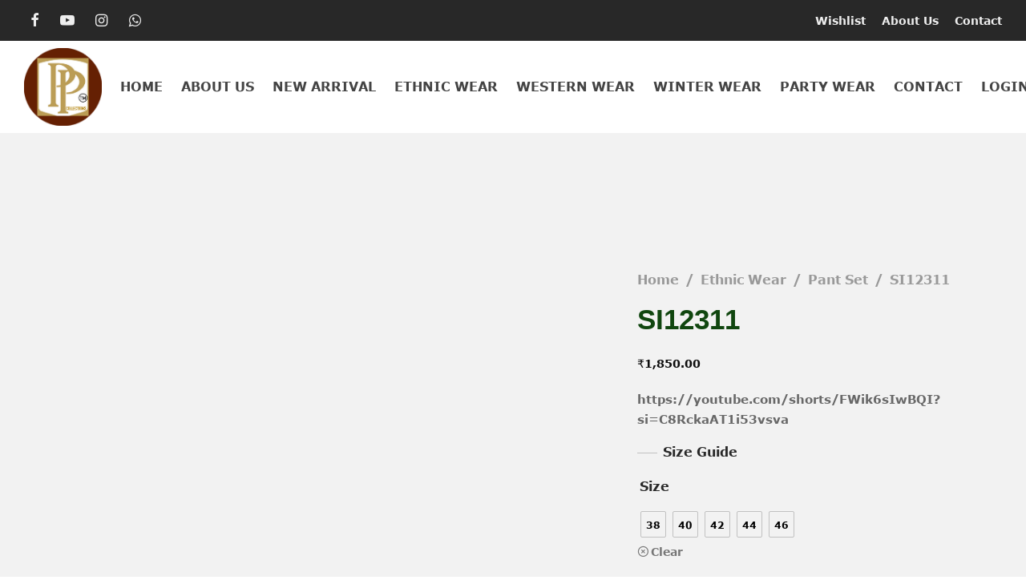

--- FILE ---
content_type: text/html; charset=UTF-8
request_url: https://www.ppcollectionsbrandowner.com/product/si12311/
body_size: 30252
content:
<!doctype html><html lang="en-US"><head><script data-no-optimize="1">var litespeed_docref=sessionStorage.getItem("litespeed_docref");litespeed_docref&&(Object.defineProperty(document,"referrer",{get:function(){return litespeed_docref}}),sessionStorage.removeItem("litespeed_docref"));</script> <meta charset="UTF-8" /><meta name="viewport" content="width=device-width, initial-scale=1.0, minimum-scale=1.0, maximum-scale=1.0, user-scalable=no"><link rel="profile" href="http://gmpg.org/xfn/11"><link rel="pingback" href="https://www.ppcollectionsbrandowner.com/xmlrpc.php"> <script type="litespeed/javascript">document.documentElement.className=document.documentElement.className+' yes-js js_active js'</script> <title>SI12311 &#8211; PP Collections</title><meta name='robots' content='max-image-preview:large' /><link rel='dns-prefetch' href='//cdn.jsdelivr.net' /><link rel="alternate" type="application/rss+xml" title="PP Collections &raquo; Feed" href="https://www.ppcollectionsbrandowner.com/feed/" /><link rel="alternate" type="application/rss+xml" title="PP Collections &raquo; Comments Feed" href="https://www.ppcollectionsbrandowner.com/comments/feed/" /><link rel="alternate" type="application/rss+xml" title="PP Collections &raquo; SI12311 Comments Feed" href="https://www.ppcollectionsbrandowner.com/product/si12311/feed/" /><link rel="alternate" title="oEmbed (JSON)" type="application/json+oembed" href="https://www.ppcollectionsbrandowner.com/wp-json/oembed/1.0/embed?url=https%3A%2F%2Fwww.ppcollectionsbrandowner.com%2Fproduct%2Fsi12311%2F" /><link rel="alternate" title="oEmbed (XML)" type="text/xml+oembed" href="https://www.ppcollectionsbrandowner.com/wp-json/oembed/1.0/embed?url=https%3A%2F%2Fwww.ppcollectionsbrandowner.com%2Fproduct%2Fsi12311%2F&#038;format=xml" /><style id='wp-img-auto-sizes-contain-inline-css'>img:is([sizes=auto i],[sizes^="auto," i]){contain-intrinsic-size:3000px 1500px}
/*# sourceURL=wp-img-auto-sizes-contain-inline-css */</style><link data-optimized="2" rel="stylesheet" href="https://www.ppcollectionsbrandowner.com/wp-content/litespeed/css/1d4217456995e3d8c0aae9c660c0a7bd.css?ver=492c5" /><style id='wp-emoji-styles-inline-css'>img.wp-smiley, img.emoji {
		display: inline !important;
		border: none !important;
		box-shadow: none !important;
		height: 1em !important;
		width: 1em !important;
		margin: 0 0.07em !important;
		vertical-align: -0.1em !important;
		background: none !important;
		padding: 0 !important;
	}
/*# sourceURL=wp-emoji-styles-inline-css */</style><style id='global-styles-inline-css'>:root{--wp--preset--aspect-ratio--square: 1;--wp--preset--aspect-ratio--4-3: 4/3;--wp--preset--aspect-ratio--3-4: 3/4;--wp--preset--aspect-ratio--3-2: 3/2;--wp--preset--aspect-ratio--2-3: 2/3;--wp--preset--aspect-ratio--16-9: 16/9;--wp--preset--aspect-ratio--9-16: 9/16;--wp--preset--color--black: #000000;--wp--preset--color--cyan-bluish-gray: #abb8c3;--wp--preset--color--white: #ffffff;--wp--preset--color--pale-pink: #f78da7;--wp--preset--color--vivid-red: #cf2e2e;--wp--preset--color--luminous-vivid-orange: #ff6900;--wp--preset--color--luminous-vivid-amber: #fcb900;--wp--preset--color--light-green-cyan: #7bdcb5;--wp--preset--color--vivid-green-cyan: #00d084;--wp--preset--color--pale-cyan-blue: #8ed1fc;--wp--preset--color--vivid-cyan-blue: #0693e3;--wp--preset--color--vivid-purple: #9b51e0;--wp--preset--color--gutenberg-white: #ffffff;--wp--preset--color--gutenberg-shade: #f8f8f8;--wp--preset--color--gutenberg-gray: #686868;--wp--preset--color--gutenberg-dark: #282828;--wp--preset--color--gutenberg-accent: #b9a16b;--wp--preset--gradient--vivid-cyan-blue-to-vivid-purple: linear-gradient(135deg,rgb(6,147,227) 0%,rgb(155,81,224) 100%);--wp--preset--gradient--light-green-cyan-to-vivid-green-cyan: linear-gradient(135deg,rgb(122,220,180) 0%,rgb(0,208,130) 100%);--wp--preset--gradient--luminous-vivid-amber-to-luminous-vivid-orange: linear-gradient(135deg,rgb(252,185,0) 0%,rgb(255,105,0) 100%);--wp--preset--gradient--luminous-vivid-orange-to-vivid-red: linear-gradient(135deg,rgb(255,105,0) 0%,rgb(207,46,46) 100%);--wp--preset--gradient--very-light-gray-to-cyan-bluish-gray: linear-gradient(135deg,rgb(238,238,238) 0%,rgb(169,184,195) 100%);--wp--preset--gradient--cool-to-warm-spectrum: linear-gradient(135deg,rgb(74,234,220) 0%,rgb(151,120,209) 20%,rgb(207,42,186) 40%,rgb(238,44,130) 60%,rgb(251,105,98) 80%,rgb(254,248,76) 100%);--wp--preset--gradient--blush-light-purple: linear-gradient(135deg,rgb(255,206,236) 0%,rgb(152,150,240) 100%);--wp--preset--gradient--blush-bordeaux: linear-gradient(135deg,rgb(254,205,165) 0%,rgb(254,45,45) 50%,rgb(107,0,62) 100%);--wp--preset--gradient--luminous-dusk: linear-gradient(135deg,rgb(255,203,112) 0%,rgb(199,81,192) 50%,rgb(65,88,208) 100%);--wp--preset--gradient--pale-ocean: linear-gradient(135deg,rgb(255,245,203) 0%,rgb(182,227,212) 50%,rgb(51,167,181) 100%);--wp--preset--gradient--electric-grass: linear-gradient(135deg,rgb(202,248,128) 0%,rgb(113,206,126) 100%);--wp--preset--gradient--midnight: linear-gradient(135deg,rgb(2,3,129) 0%,rgb(40,116,252) 100%);--wp--preset--font-size--small: 13px;--wp--preset--font-size--medium: 20px;--wp--preset--font-size--large: 36px;--wp--preset--font-size--x-large: 42px;--wp--preset--spacing--20: 0.44rem;--wp--preset--spacing--30: 0.67rem;--wp--preset--spacing--40: 1rem;--wp--preset--spacing--50: 1.5rem;--wp--preset--spacing--60: 2.25rem;--wp--preset--spacing--70: 3.38rem;--wp--preset--spacing--80: 5.06rem;--wp--preset--shadow--natural: 6px 6px 9px rgba(0, 0, 0, 0.2);--wp--preset--shadow--deep: 12px 12px 50px rgba(0, 0, 0, 0.4);--wp--preset--shadow--sharp: 6px 6px 0px rgba(0, 0, 0, 0.2);--wp--preset--shadow--outlined: 6px 6px 0px -3px rgb(255, 255, 255), 6px 6px rgb(0, 0, 0);--wp--preset--shadow--crisp: 6px 6px 0px rgb(0, 0, 0);}:where(.is-layout-flex){gap: 0.5em;}:where(.is-layout-grid){gap: 0.5em;}body .is-layout-flex{display: flex;}.is-layout-flex{flex-wrap: wrap;align-items: center;}.is-layout-flex > :is(*, div){margin: 0;}body .is-layout-grid{display: grid;}.is-layout-grid > :is(*, div){margin: 0;}:where(.wp-block-columns.is-layout-flex){gap: 2em;}:where(.wp-block-columns.is-layout-grid){gap: 2em;}:where(.wp-block-post-template.is-layout-flex){gap: 1.25em;}:where(.wp-block-post-template.is-layout-grid){gap: 1.25em;}.has-black-color{color: var(--wp--preset--color--black) !important;}.has-cyan-bluish-gray-color{color: var(--wp--preset--color--cyan-bluish-gray) !important;}.has-white-color{color: var(--wp--preset--color--white) !important;}.has-pale-pink-color{color: var(--wp--preset--color--pale-pink) !important;}.has-vivid-red-color{color: var(--wp--preset--color--vivid-red) !important;}.has-luminous-vivid-orange-color{color: var(--wp--preset--color--luminous-vivid-orange) !important;}.has-luminous-vivid-amber-color{color: var(--wp--preset--color--luminous-vivid-amber) !important;}.has-light-green-cyan-color{color: var(--wp--preset--color--light-green-cyan) !important;}.has-vivid-green-cyan-color{color: var(--wp--preset--color--vivid-green-cyan) !important;}.has-pale-cyan-blue-color{color: var(--wp--preset--color--pale-cyan-blue) !important;}.has-vivid-cyan-blue-color{color: var(--wp--preset--color--vivid-cyan-blue) !important;}.has-vivid-purple-color{color: var(--wp--preset--color--vivid-purple) !important;}.has-black-background-color{background-color: var(--wp--preset--color--black) !important;}.has-cyan-bluish-gray-background-color{background-color: var(--wp--preset--color--cyan-bluish-gray) !important;}.has-white-background-color{background-color: var(--wp--preset--color--white) !important;}.has-pale-pink-background-color{background-color: var(--wp--preset--color--pale-pink) !important;}.has-vivid-red-background-color{background-color: var(--wp--preset--color--vivid-red) !important;}.has-luminous-vivid-orange-background-color{background-color: var(--wp--preset--color--luminous-vivid-orange) !important;}.has-luminous-vivid-amber-background-color{background-color: var(--wp--preset--color--luminous-vivid-amber) !important;}.has-light-green-cyan-background-color{background-color: var(--wp--preset--color--light-green-cyan) !important;}.has-vivid-green-cyan-background-color{background-color: var(--wp--preset--color--vivid-green-cyan) !important;}.has-pale-cyan-blue-background-color{background-color: var(--wp--preset--color--pale-cyan-blue) !important;}.has-vivid-cyan-blue-background-color{background-color: var(--wp--preset--color--vivid-cyan-blue) !important;}.has-vivid-purple-background-color{background-color: var(--wp--preset--color--vivid-purple) !important;}.has-black-border-color{border-color: var(--wp--preset--color--black) !important;}.has-cyan-bluish-gray-border-color{border-color: var(--wp--preset--color--cyan-bluish-gray) !important;}.has-white-border-color{border-color: var(--wp--preset--color--white) !important;}.has-pale-pink-border-color{border-color: var(--wp--preset--color--pale-pink) !important;}.has-vivid-red-border-color{border-color: var(--wp--preset--color--vivid-red) !important;}.has-luminous-vivid-orange-border-color{border-color: var(--wp--preset--color--luminous-vivid-orange) !important;}.has-luminous-vivid-amber-border-color{border-color: var(--wp--preset--color--luminous-vivid-amber) !important;}.has-light-green-cyan-border-color{border-color: var(--wp--preset--color--light-green-cyan) !important;}.has-vivid-green-cyan-border-color{border-color: var(--wp--preset--color--vivid-green-cyan) !important;}.has-pale-cyan-blue-border-color{border-color: var(--wp--preset--color--pale-cyan-blue) !important;}.has-vivid-cyan-blue-border-color{border-color: var(--wp--preset--color--vivid-cyan-blue) !important;}.has-vivid-purple-border-color{border-color: var(--wp--preset--color--vivid-purple) !important;}.has-vivid-cyan-blue-to-vivid-purple-gradient-background{background: var(--wp--preset--gradient--vivid-cyan-blue-to-vivid-purple) !important;}.has-light-green-cyan-to-vivid-green-cyan-gradient-background{background: var(--wp--preset--gradient--light-green-cyan-to-vivid-green-cyan) !important;}.has-luminous-vivid-amber-to-luminous-vivid-orange-gradient-background{background: var(--wp--preset--gradient--luminous-vivid-amber-to-luminous-vivid-orange) !important;}.has-luminous-vivid-orange-to-vivid-red-gradient-background{background: var(--wp--preset--gradient--luminous-vivid-orange-to-vivid-red) !important;}.has-very-light-gray-to-cyan-bluish-gray-gradient-background{background: var(--wp--preset--gradient--very-light-gray-to-cyan-bluish-gray) !important;}.has-cool-to-warm-spectrum-gradient-background{background: var(--wp--preset--gradient--cool-to-warm-spectrum) !important;}.has-blush-light-purple-gradient-background{background: var(--wp--preset--gradient--blush-light-purple) !important;}.has-blush-bordeaux-gradient-background{background: var(--wp--preset--gradient--blush-bordeaux) !important;}.has-luminous-dusk-gradient-background{background: var(--wp--preset--gradient--luminous-dusk) !important;}.has-pale-ocean-gradient-background{background: var(--wp--preset--gradient--pale-ocean) !important;}.has-electric-grass-gradient-background{background: var(--wp--preset--gradient--electric-grass) !important;}.has-midnight-gradient-background{background: var(--wp--preset--gradient--midnight) !important;}.has-small-font-size{font-size: var(--wp--preset--font-size--small) !important;}.has-medium-font-size{font-size: var(--wp--preset--font-size--medium) !important;}.has-large-font-size{font-size: var(--wp--preset--font-size--large) !important;}.has-x-large-font-size{font-size: var(--wp--preset--font-size--x-large) !important;}
/*# sourceURL=global-styles-inline-css */</style><style id='classic-theme-styles-inline-css'>/*! This file is auto-generated */
.wp-block-button__link{color:#fff;background-color:#32373c;border-radius:9999px;box-shadow:none;text-decoration:none;padding:calc(.667em + 2px) calc(1.333em + 2px);font-size:1.125em}.wp-block-file__button{background:#32373c;color:#fff;text-decoration:none}
/*# sourceURL=/wp-includes/css/classic-themes.min.css */</style><style id='woof-inline-css'>.woof_products_top_panel li span, .woof_products_top_panel2 li span{background: url(https://www.ppcollectionsbrandowner.com/wp-content/plugins/woocommerce-products-filter/img/delete.png);background-size: 14px 14px;background-repeat: no-repeat;background-position: right;}
.woof_edit_view{
                    display: none;
                }

/*# sourceURL=woof-inline-css */</style><style id='woocommerce-inline-inline-css'>.woocommerce form .form-row .required { visibility: visible; }
/*# sourceURL=woocommerce-inline-inline-css */</style><style id='woo-variation-swatches-inline-css'>:root {
--wvs-tick:url("data:image/svg+xml;utf8,%3Csvg filter='drop-shadow(0px 0px 2px rgb(0 0 0 / .8))' xmlns='http://www.w3.org/2000/svg'  viewBox='0 0 30 30'%3E%3Cpath fill='none' stroke='%23ffffff' stroke-linecap='round' stroke-linejoin='round' stroke-width='4' d='M4 16L11 23 27 7'/%3E%3C/svg%3E");

--wvs-cross:url("data:image/svg+xml;utf8,%3Csvg filter='drop-shadow(0px 0px 5px rgb(255 255 255 / .6))' xmlns='http://www.w3.org/2000/svg' width='72px' height='72px' viewBox='0 0 24 24'%3E%3Cpath fill='none' stroke='%23ff0000' stroke-linecap='round' stroke-width='0.6' d='M5 5L19 19M19 5L5 19'/%3E%3C/svg%3E");
--wvs-single-product-item-width:30px;
--wvs-single-product-item-height:30px;
--wvs-single-product-item-font-size:16px}
/*# sourceURL=woo-variation-swatches-inline-css */</style><style id='yith-wcwl-main-inline-css'>:root { --color-add-to-wishlist-background: #333333; --color-add-to-wishlist-text: #FFFFFF; --color-add-to-wishlist-border: #333333; --color-add-to-wishlist-background-hover: #333333; --color-add-to-wishlist-text-hover: #FFFFFF; --color-add-to-wishlist-border-hover: #333333; --rounded-corners-radius: 16px; --color-add-to-cart-background: #333333; --color-add-to-cart-text: #FFFFFF; --color-add-to-cart-border: #333333; --color-add-to-cart-background-hover: #4F4F4F; --color-add-to-cart-text-hover: #FFFFFF; --color-add-to-cart-border-hover: #4F4F4F; --add-to-cart-rounded-corners-radius: 16px; --color-button-style-1-background: #333333; --color-button-style-1-text: #FFFFFF; --color-button-style-1-border: #333333; --color-button-style-1-background-hover: #4F4F4F; --color-button-style-1-text-hover: #FFFFFF; --color-button-style-1-border-hover: #4F4F4F; --color-button-style-2-background: #333333; --color-button-style-2-text: #FFFFFF; --color-button-style-2-border: #333333; --color-button-style-2-background-hover: #4F4F4F; --color-button-style-2-text-hover: #FFFFFF; --color-button-style-2-border-hover: #4F4F4F; --color-wishlist-table-background: #FFFFFF; --color-wishlist-table-text: #6d6c6c; --color-wishlist-table-border: #FFFFFF; --color-headers-background: #F4F4F4; --color-share-button-color: #FFFFFF; --color-share-button-color-hover: #FFFFFF; --color-fb-button-background: #39599E; --color-fb-button-background-hover: #595A5A; --color-tw-button-background: #45AFE2; --color-tw-button-background-hover: #595A5A; --color-pr-button-background: #AB2E31; --color-pr-button-background-hover: #595A5A; --color-em-button-background: #FBB102; --color-em-button-background-hover: #595A5A; --color-wa-button-background: #00A901; --color-wa-button-background-hover: #595A5A; --feedback-duration: 3s } 
 :root { --color-add-to-wishlist-background: #333333; --color-add-to-wishlist-text: #FFFFFF; --color-add-to-wishlist-border: #333333; --color-add-to-wishlist-background-hover: #333333; --color-add-to-wishlist-text-hover: #FFFFFF; --color-add-to-wishlist-border-hover: #333333; --rounded-corners-radius: 16px; --color-add-to-cart-background: #333333; --color-add-to-cart-text: #FFFFFF; --color-add-to-cart-border: #333333; --color-add-to-cart-background-hover: #4F4F4F; --color-add-to-cart-text-hover: #FFFFFF; --color-add-to-cart-border-hover: #4F4F4F; --add-to-cart-rounded-corners-radius: 16px; --color-button-style-1-background: #333333; --color-button-style-1-text: #FFFFFF; --color-button-style-1-border: #333333; --color-button-style-1-background-hover: #4F4F4F; --color-button-style-1-text-hover: #FFFFFF; --color-button-style-1-border-hover: #4F4F4F; --color-button-style-2-background: #333333; --color-button-style-2-text: #FFFFFF; --color-button-style-2-border: #333333; --color-button-style-2-background-hover: #4F4F4F; --color-button-style-2-text-hover: #FFFFFF; --color-button-style-2-border-hover: #4F4F4F; --color-wishlist-table-background: #FFFFFF; --color-wishlist-table-text: #6d6c6c; --color-wishlist-table-border: #FFFFFF; --color-headers-background: #F4F4F4; --color-share-button-color: #FFFFFF; --color-share-button-color-hover: #FFFFFF; --color-fb-button-background: #39599E; --color-fb-button-background-hover: #595A5A; --color-tw-button-background: #45AFE2; --color-tw-button-background-hover: #595A5A; --color-pr-button-background: #AB2E31; --color-pr-button-background-hover: #595A5A; --color-em-button-background: #FBB102; --color-em-button-background-hover: #595A5A; --color-wa-button-background: #00A901; --color-wa-button-background-hover: #595A5A; --feedback-duration: 3s } 
/*# sourceURL=yith-wcwl-main-inline-css */</style><style id='goya-customizer-styles-inline-css'>.theme-goya .site-header .main-navigation,.theme-goya .site-header .secondary-navigation,.theme-goya .post-sidebar .widget > h6,.theme-goya .hentry .wc-tab h2,.theme-goya .hentry h3,.theme-goya .mfp-content h3,.theme-goya .footer h3,.theme-goya .hentry h4,.theme-goya .mfp-content h4,.theme-goya .footer h4,.theme-goya .products .product .product-title h3,.theme-goya .et-banner-text .et-banner-title,.theme-goya .woocommerce-order-received h2,.theme-goya .woocommerce-MyAccount-content h2,.theme-goya .woocommerce-MyAccount-content h3,.theme-goya .woocommerce-checkout h3,.theme-goya .order_review_heading,.theme-goya .woocommerce-MyAccount-content legend,.theme-goya .et-portfolio .type-portfolio h3,.theme-goya .related h2,.theme-goya .up-sells h2,.theme-goya .cross-sells h2,.theme-goya .cart-collaterals h5,.theme-goya .cart-collaterals h3,.theme-goya .cart-collaterals h2,.theme-goya .related-posts .related-title,.theme-goya .et_post_nav .post_nav_link h3,.theme-goya .comments-container .comments-title,.theme-goya .comment-reply-title,.theme-goya .product-details-accordion .woocommerce-Reviews-title,.et-hovercard .et-pricing-head,.theme-goya .font-catcher {font-family:inherit;font-weight:inherit;font-style:inherit;}body,blockquote cite,div.vc_progress_bar .vc_single_bar .vc_label,div.vc_toggle_size_sm .vc_toggle_title h4 {font-size:16px;}.wp-caption-text,.woocommerce-breadcrumb,.post.listing .listing_content .post-meta,.footer-bar .footer-bar-content,.side-menu .mobile-widgets p,.side-menu .side-widgets p,.products .product.product-category a div h2 .count,#payment .payment_methods li .payment_box,#payment .payment_methods li a.about_paypal,.et-product-detail .summary .sizing_guide,#reviews .commentlist li .comment-text .woocommerce-review__verified,#reviews .commentlist li .comment-text .woocommerce-review__published-date,.commentlist > li .comment-meta,.widget .type-post .post-meta,.widget_rss .rss-date,.wp-block-latest-comments__comment-date,.wp-block-latest-posts__post-date,.commentlist > li .reply,.comment-reply-title small,.commentlist .bypostauthor .post-author,.commentlist .bypostauthor > .comment-body .fn:after,.et-portfolio.et-portfolio-style-hover-card .type-portfolio .et-portfolio-excerpt {font-size:16px;}h1, h2, h3, h4, h5, h6{color:#282828;}.et-banner .et-banner-content .et-banner-title.color-accent,.et-banner .et-banner-content .et-banner-subtitle.color-accent,.et-banner .et-banner-content .et-banner-link.link.color-accent,.et-banner .et-banner-content .et-banner-link.link.color-accent:hover,.et-banner .et-banner-content .et-banner-link.outlined.color-accent,.et-banner .et-banner-content .et-banner-link.outlined.color-accent:hover {color:#b9a16b;}.et-banner .et-banner-content .et-banner-subtitle.tag_style.color-accent,.et-banner .et-banner-content .et-banner-link.solid.color-accent,.et-banner .et-banner-content .et-banner-link.solid.color-accent:hover {background:#b9a16b;}.et-iconbox.icon-style-background.icon-color-accent .et-feature-icon {background:#b9a16b;}.et-iconbox.icon-style-border.icon-color-accent .et-feature-icon,.et-iconbox.icon-style-simple.icon-color-accent .et-feature-icon {color:#b9a16b;}.et-counter.counter-color-accent .h1,.et-counter.icon-color-accent i {color:#b9a16b;}.et_btn.solid.color-accent {background:#b9a16b;}.et_btn.link.color-accent,.et_btn.outlined.color-accent,.et_btn.outlined.color-accent:hover {color:#b9a16b;}.et-animatype.color-accent .et-animated-entry,.et-stroketype.color-accent *{color:#b9a16b;}.slick-prev:hover,.slick-next:hover,.flex-prev:hover,.flex-next:hover,.mfp-wrap.quick-search .mfp-content [type="submit"],.et-close,.single-product .pswp__button:hover,.content404 h4,.woocommerce-tabs .tabs li a span,.woo-variation-gallery-wrapper .woo-variation-gallery-trigger:hover:after,.mobile-menu li.menu-item-has-children.active > .et-menu-toggle:after,.mobile-menu li.menu-item-has-children > .et-menu-toggle:hover,.remove:hover, a.remove:hover,span.minicart-counter.et-count-zero,.tag-cloud-link .tag-link-count,.star-rating > span:before,.comment-form-rating .stars > span:before,.wpmc-tabs-wrapper li.wpmc-tab-item.current,div.argmc-wrapper .tab-completed-icon:before,div.argmc-wrapper .argmc-tab-item.completed .argmc-tab-number,.widget ul li.active,.et-wp-gallery-popup .mfp-arrow {color:#b9a16b;}.accent-color:not(.fancy-tag),.accent-color:not(.fancy-tag) .wpb_wrapper > h1,.accent-color:not(.fancy-tag) .wpb_wrapper > h2,.accent-color:not(.fancy-tag) .wpb_wrapper > h3,.accent-color:not(.fancy-tag) .wpb_wrapper > h4,.accent-color:not(.fancy-tag) .wpb_wrapper > h5,.accent-color:not(.fancy-tag) .wpb_wrapper > h6,.accent-color:not(.fancy-tag) .wpb_wrapper > p {color:#b9a16b !important;}.accent-color.fancy-tag,.wpb_text_column .accent-color.fancy-tag:last-child,.accent-color.fancy-tag .wpb_wrapper > h1,.accent-color.fancy-tag .wpb_wrapper > h2,.accent-color.fancy-tag .wpb_wrapper > h3,.accent-color.fancy-tag .wpb_wrapper > h4,.accent-color.fancy-tag .wpb_wrapper > h5,.accent-color.fancy-tag .wpb_wrapper > h6,.accent-color.fancy-tag .wpb_wrapper > p {background-color:#b9a16b;}.wpmc-tabs-wrapper li.wpmc-tab-item.current .wpmc-tab-number,.wpmc-tabs-wrapper li.wpmc-tab-item.current:before,.tag-cloud-link:hover,div.argmc-wrapper .argmc-tab-item.completed .argmc-tab-number,div.argmc-wrapper .argmc-tab-item.current .argmc-tab-number,div.argmc-wrapper .argmc-tab-item.last.current + .argmc-tab-item:hover .argmc-tab-number {border-color:#b9a16b;}.vc_progress_bar.vc_progress-bar-color-bar_orange .vc_single_bar span.vc_bar,span.minicart-counter,.filter-trigger .et-active-filters-count,.et-active-filters-count,div.argmc-wrapper .argmc-tab-item.current .argmc-tab-number,div.argmc-wrapper .argmc-tab-item.visited:hover .argmc-tab-number,div.argmc-wrapper .argmc-tab-item.last.current + .argmc-tab-item:hover .argmc-tab-number,.slick-dots li button:hover,.wpb_column.et-light-column .postline:before,.wpb_column.et-light-column .postline-medium:before,.wpb_column.et-light-column .postline-large:before,.et-feat-video-btn:hover .et-featured-video-icon:after,.post.type-post.sticky .entry-title a:after {background-color:#b9a16b;}div.argmc-wrapper .argmc-tab-item.visited:before {border-bottom-color:#b9a16b;}.yith-wcan-loading:after,.blockUI.blockOverlay:after,.easyzoom-notice:after,.woocommerce-product-gallery__wrapper .slick:after,.add_to_cart_button.loading:after,.et-loader:after {background-color:#b9a16b;}.fancy-title,h1.fancy-title,h2.fancy-title,h3.fancy-title,h4.fancy-title,h5.fancy-title,h6.fancy-title {color:#b9a16b}.fancy-tag,h1.fancy-tag,h2.fancy-tag,h3.fancy-tag,h4.fancy-tag,h5.fancy-tag,h6.fancy-tag {background-color:#b9a16b}@media only screen and (min-width:992px) {.header,.header-spacer,.product-header-spacer {height:115px;}.page-header-transparent .hero-header .hero-title {padding-top:115px;}.et-product-detail.et-product-layout-no-padding.product-header-transparent .showcase-inner .product-information {padding-top:115px;}.header_on_scroll:not(.megamenu-active) .header,.header_on_scroll:not(.megamenu-active) .header-spacer,.header_on_scroll:not(.megamenu-active) .product-header-spacer {height:90px;}}@media only screen and (max-width:991px) {.header,.header_on_scroll .header,.header-spacer,.product-header-spacer {height:60px;}.page-header-transparent .hero-header .hero-title {padding-top:60px;}}@media screen and (min-width:576px) and (max-width:767px) {.sticky-product-bar {height:60px;}.product-bar-visible.single-product.fixed-product-bar-bottom .footer {margin-bottom:60px;}.product-bar-visible.single-product.fixed-product-bar-bottom #scroll_to_top.active {bottom:70px;}}.header .menu-holder {min-height:97px;}@media only screen and (max-width:767px) {.header .menu-holder {min-height:51px;}}.header .logolink .logoimg {max-height:97px;}@media only screen and (max-width:767px) {.header .logolink .logoimg {max-height:51px;}}@media only screen and (min-width:992px) { .header_on_scroll:not(.megamenu-active) .header .logolink .logoimg { max-height:98px; }}.hero-header .hero-title {background-color:;}.top-bar {background-color:#282828;height:51px;line-height:51px;}.top-bar,.top-bar a,.top-bar button,.top-bar .selected {color:#eeeeee;}.page-header-regular .header,.header_on_scroll .header {background-color:#ffffff;}@media only screen and (max-width:576px) {.page-header-transparent:not(.header-transparent-mobiles):not(.header_on_scroll) .header {background-color:#ffffff;}}.header a,.header .menu-toggle,.header .goya-search button {color:#444444;}@media only screen and (max-width:767px) {.sticky-header-light .header .menu-toggle:hover,.header-transparent-mobiles.sticky-header-light.header_on_scroll .header a.icon,.header-transparent-mobiles.sticky-header-light.header_on_scroll .header .menu-toggle,.header-transparent-mobiles.light-title:not(.header_on_scroll) .header a.icon,.header-transparent-mobiles.light-title:not(.header_on_scroll) .header .menu-toggle {color:#000000;}}@media only screen and (min-width:768px) {.light-title:not(.header_on_scroll) .header .site-title,.light-title:not(.header_on_scroll) .header .et-header-menu>li> a,.sticky-header-light.header_on_scroll .header .et-header-menu>li> a,.light-title:not(.header_on_scroll) span.minicart-counter.et-count-zero,.sticky-header-light.header_on_scroll .header .icon,.sticky-header-light.header_on_scroll .header .menu-toggle,.light-title:not(.header_on_scroll) .header .icon,.light-title:not(.header_on_scroll) .header .menu-toggle {color:#000000;}}.et-header-menu .menu-label,.mobile-menu .menu-label {background-color:#bbbbbb;}.et-header-menu ul.sub-menu:before,.et-header-menu .sub-menu .sub-menu {background-color:#ffffff !important;}.et-header-menu>li.menu-item-has-children > a:after {border-bottom-color:#ffffff;}.et-header-menu .sub-menu li.menu-item-has-children:after,.et-header-menu ul.sub-menu li a {color:#444444;}.side-panel .mobile-bar,.side-panel .mobile-bar.dark {background:#f8f8f8;}.side-mobile-menu,.side-mobile-menu.dark { background:#ffffff;}.side-fullscreen-menu,.side-fullscreen-menu.dark { background:#ffffff;}.site-footer,.site-footer.dark {background-color:#3a3a3a;}.site-footer .footer-bar.custom-color-1,.site-footer .footer-bar.custom-color-1.dark {background-color:#ffffff;}.mfp #et-quickview {max-width:960px;}.easyzoom-flyout,.single-product .pswp__bg,.single-product .pswp__img--placeholder--blank,.product-showcase {background:#f2f2f2;}.woocommerce-Tabs-panel.custom_scroll {max-height:400px;}.shop-widget-scroll .widget > ul,.shop-widget-scroll .widget:not(.widget-woof) > h6 + *,.shop-widget-scroll .wcapf-layered-nav {max-height:150px;}.free-shipping-progress-bar .progress-bar-indicator {background:linear-gradient(270deg, #b9a16b 0, #ffffff 200%);background-color: #b9a16b;flex-grow:1;}.progress-bar-status.success .progress-bar-indicator { background:#67bb67;}.star-rating > span:before,.comment-form-rating .stars > span:before {color:#282828;}.product-inner .badge.onsale,.wc-block-grid .wc-block-grid__products .wc-block-grid__product .wc-block-grid__product-onsale {color:#ef5c5c;background-color:#ffffff;}.et-product-detail .summary .badge.onsale {border-color:#ef5c5c;}.product-inner .badge.new {color:#585858;background-color:#ffffff;}.product-inner .badge.out-of-stock {color:#585858;background-color:#ffffff;}@media screen and (min-width:768px) {}.et-blog.hero-header .hero-title {background-color:#f8f8f8;}}?>.post.post-detail.hero-title .post-featured.title-wrap {background-color:#f8f8f8;}.has-gutenberg-white-color { color:#ffffff !important; }.has-gutenberg-white-background-color { background-color:#ffffff; }.wp-block-button.outlined .has-gutenberg-white-color { border-color:#ffffff !important; background-color:transparent !important; }.has-gutenberg-shade-color { color:#f8f8f8 !important; }.has-gutenberg-shade-background-color { background-color:#f8f8f8; }.wp-block-button.outlined .has-gutenberg-shade-color { border-color:#f8f8f8 !important; background-color:transparent !important; }.has-gutenberg-gray-color { color:#686868 !important; }.has-gutenberg-gray-background-color { background-color:#686868; }.wp-block-button.outlined .has-gutenberg-gray-color { border-color:#686868 !important; background-color:transparent !important; }.has-gutenberg-dark-color { color:#282828 !important; }.has-gutenberg-dark-background-color { background-color:#282828; }.wp-block-button.outlined .has-gutenberg-dark-color { border-color:#282828 !important; background-color:transparent !important; }.has-gutenberg-accent-color { color:#b9a16b !important; }.has-gutenberg-accent-background-color { background-color:#b9a16b; }.wp-block-button.outlined .has-gutenberg-accent-color { border-color:#b9a16b !important; background-color:transparent !important; }.commentlist .bypostauthor > .comment-body .fn:after {content:'Post Author';}.et-inline-validation-notices .form-row.woocommerce-invalid-required-field:after{content:'Required field';}.post.type-post.sticky .entry-title a:after {content:'Featured';}.footer-widgets .mc4wp-form-fields input { border-color:#fff !important;}.footer-widgets .mc4wp-form-fields input[type=submit] { background:transparent;}.et-header-menu {text-transform:uppercase !important;}
/*# sourceURL=goya-customizer-styles-inline-css */</style><link rel='stylesheet' id='frc-select2-css' href='https://cdn.jsdelivr.net/npm/select2@4.1.0-rc.0/dist/css/select2.min.css?ver=11769629101' media='all' /> <script type="text/template" id="tmpl-variation-template"><div class="woocommerce-variation-description">{{{ data.variation.variation_description }}}</div>
	<div class="woocommerce-variation-price">{{{ data.variation.price_html }}}</div>
	<div class="woocommerce-variation-availability">{{{ data.variation.availability_html }}}</div></script> <script type="text/template" id="tmpl-unavailable-variation-template"><p role="alert">Sorry, this product is unavailable. Please choose a different combination.</p></script> <script type="litespeed/javascript" data-src="https://www.ppcollectionsbrandowner.com/wp-includes/js/jquery/jquery.min.js?ver=3.7.1" id="jquery-core-js"></script> <script id="jquery-js-after" type="litespeed/javascript">if(typeof(window.wpfReadyList)=="undefined"){var v=jQuery.fn.jquery;if(v&&parseInt(v)>=3&&window.self===window.top){var readyList=[];window.originalReadyMethod=jQuery.fn.ready;jQuery.fn.ready=function(){if(arguments.length&&arguments.length>0&&typeof arguments[0]==="function"){readyList.push({"c":this,"a":arguments})}
return window.originalReadyMethod.apply(this,arguments)};window.wpfReadyList=readyList}}</script> <script id="woof-husky-js-extra" type="litespeed/javascript">var woof_husky_txt={"ajax_url":"https://www.ppcollectionsbrandowner.com/wp-admin/admin-ajax.php","plugin_uri":"https://www.ppcollectionsbrandowner.com/wp-content/plugins/woocommerce-products-filter/ext/by_text/","loader":"https://www.ppcollectionsbrandowner.com/wp-content/plugins/woocommerce-products-filter/ext/by_text/assets/img/ajax-loader.gif","not_found":"Nothing found!","prev":"Prev","next":"Next","site_link":"https://www.ppcollectionsbrandowner.com","default_data":{"placeholder":"","behavior":"title_or_content_or_excerpt","search_by_full_word":"0","autocomplete":1,"how_to_open_links":"0","taxonomy_compatibility":"0","sku_compatibility":"1","custom_fields":"","search_desc_variant":"0","view_text_length":"10","min_symbols":"3","max_posts":"10","image":"","notes_for_customer":"","template":"","max_open_height":"300","page":0}}</script> <script id="wc-add-to-cart-js-extra" type="litespeed/javascript">var wc_add_to_cart_params={"ajax_url":"/wp-admin/admin-ajax.php","wc_ajax_url":"/?wc-ajax=%%endpoint%%","i18n_view_cart":"View cart","cart_url":"https://www.ppcollectionsbrandowner.com/cart/","is_cart":"","cart_redirect_after_add":"no"}</script> <script id="wc-single-product-js-extra" type="litespeed/javascript">var wc_single_product_params={"i18n_required_rating_text":"Please select a rating","i18n_rating_options":["1 of 5 stars","2 of 5 stars","3 of 5 stars","4 of 5 stars","5 of 5 stars"],"i18n_product_gallery_trigger_text":"View full-screen image gallery","review_rating_required":"yes","flexslider":{"rtl":!1,"animation":"slide","smoothHeight":!0,"directionNav":!0,"controlNav":"thumbnails","slideshow":!1,"animationSpeed":300,"animationLoop":!1,"allowOneSlide":!1,"prevText":"\u003Csvg xmlns=\"http://www.w3.org/2000/svg\" width=\"24\" height=\"24\" viewBox=\"0 0 24 24\" fill=\"none\" stroke=\"currentColor\" stroke-width=\"2\" stroke-linecap=\"round\" stroke-linejoin=\"round\" class=\"feather feather-chevron-left\"\u003E\u003Cpolyline points=\"15 18 9 12 15 6\"\u003E\u003C/polyline\u003E\u003C/svg\u003E","nextText":"\u003Csvg xmlns=\"http://www.w3.org/2000/svg\" width=\"24\" height=\"24\" viewBox=\"0 0 24 24\" fill=\"none\" stroke=\"currentColor\" stroke-width=\"2\" stroke-linecap=\"round\" stroke-linejoin=\"round\" class=\"feather feather-chevron-right\"\u003E\u003Cpolyline points=\"9 18 15 12 9 6\"\u003E\u003C/polyline\u003E\u003C/svg\u003E"},"zoom_enabled":"","zoom_options":[],"photoswipe_enabled":"1","photoswipe_options":{"shareEl":!1,"closeOnScroll":!1,"history":!1,"hideAnimationDuration":0,"showAnimationDuration":0,"showHideOpacity":!0,"bgOpacity":1,"loop":!1,"closeOnVerticalDrag":!1,"barsSize":{"top":0,"bottom":0},"tapToClose":!0,"tapToToggleControls":!1},"flexslider_enabled":"1"}</script> <script id="woocommerce-js-extra" type="litespeed/javascript">var woocommerce_params={"ajax_url":"/wp-admin/admin-ajax.php","wc_ajax_url":"/?wc-ajax=%%endpoint%%","i18n_password_show":"Show password","i18n_password_hide":"Hide password"}</script> <script id="wp-util-js-extra" type="litespeed/javascript">var _wpUtilSettings={"ajax":{"url":"/wp-admin/admin-ajax.php"}}</script> <link rel="https://api.w.org/" href="https://www.ppcollectionsbrandowner.com/wp-json/" /><link rel="alternate" title="JSON" type="application/json" href="https://www.ppcollectionsbrandowner.com/wp-json/wp/v2/product/5612261" /><link rel="EditURI" type="application/rsd+xml" title="RSD" href="https://www.ppcollectionsbrandowner.com/xmlrpc.php?rsd" /><meta name="generator" content="WordPress 6.9" /><meta name="generator" content="WooCommerce 10.4.3" /><link rel='shortlink' href='https://www.ppcollectionsbrandowner.com/?p=5612261' />
<noscript><style>.woocommerce-product-gallery{ opacity: 1 !important; }</style></noscript><meta name="generator" content="Powered by WPBakery Page Builder - drag and drop page builder for WordPress."/><style type="text/css">body.custom-background #wrapper { background-color: #ffffff; }</style><meta name="generator" content="Powered by Slider Revolution 6.5.4 - responsive, Mobile-Friendly Slider Plugin for WordPress with comfortable drag and drop interface." /><link rel="icon" href="https://www.ppcollectionsbrandowner.com/wp-content/uploads/2023/06/icon2__1_-removebg-preview-50x50.png" sizes="32x32" /><link rel="icon" href="https://www.ppcollectionsbrandowner.com/wp-content/uploads/2023/06/icon2__1_-removebg-preview.png" sizes="192x192" /><link rel="apple-touch-icon" href="https://www.ppcollectionsbrandowner.com/wp-content/uploads/2023/06/icon2__1_-removebg-preview.png" /><meta name="msapplication-TileImage" content="https://www.ppcollectionsbrandowner.com/wp-content/uploads/2023/06/icon2__1_-removebg-preview.png" /> <script type="litespeed/javascript">function setREVStartSize(e){window.RSIW=window.RSIW===undefined?window.innerWidth:window.RSIW;window.RSIH=window.RSIH===undefined?window.innerHeight:window.RSIH;try{var pw=document.getElementById(e.c).parentNode.offsetWidth,newh;pw=pw===0||isNaN(pw)?window.RSIW:pw;e.tabw=e.tabw===undefined?0:parseInt(e.tabw);e.thumbw=e.thumbw===undefined?0:parseInt(e.thumbw);e.tabh=e.tabh===undefined?0:parseInt(e.tabh);e.thumbh=e.thumbh===undefined?0:parseInt(e.thumbh);e.tabhide=e.tabhide===undefined?0:parseInt(e.tabhide);e.thumbhide=e.thumbhide===undefined?0:parseInt(e.thumbhide);e.mh=e.mh===undefined||e.mh==""||e.mh==="auto"?0:parseInt(e.mh,0);if(e.layout==="fullscreen"||e.l==="fullscreen")
newh=Math.max(e.mh,window.RSIH);else{e.gw=Array.isArray(e.gw)?e.gw:[e.gw];for(var i in e.rl)if(e.gw[i]===undefined||e.gw[i]===0)e.gw[i]=e.gw[i-1];e.gh=e.el===undefined||e.el===""||(Array.isArray(e.el)&&e.el.length==0)?e.gh:e.el;e.gh=Array.isArray(e.gh)?e.gh:[e.gh];for(var i in e.rl)if(e.gh[i]===undefined||e.gh[i]===0)e.gh[i]=e.gh[i-1];var nl=new Array(e.rl.length),ix=0,sl;e.tabw=e.tabhide>=pw?0:e.tabw;e.thumbw=e.thumbhide>=pw?0:e.thumbw;e.tabh=e.tabhide>=pw?0:e.tabh;e.thumbh=e.thumbhide>=pw?0:e.thumbh;for(var i in e.rl)nl[i]=e.rl[i]<window.RSIW?0:e.rl[i];sl=nl[0];for(var i in nl)if(sl>nl[i]&&nl[i]>0){sl=nl[i];ix=i}
var m=pw>(e.gw[ix]+e.tabw+e.thumbw)?1:(pw-(e.tabw+e.thumbw))/(e.gw[ix]);newh=(e.gh[ix]*m)+(e.tabh+e.thumbh)}
var el=document.getElementById(e.c);if(el!==null&&el)el.style.height=newh+"px";el=document.getElementById(e.c+"_wrapper");if(el!==null&&el)el.style.height=newh+"px"}catch(e){console.log("Failure at Presize of Slider:"+e)}}</script> <style id="wp-custom-css">li.wc_payment_method.payment_method_cod {
    display: none;
}
div#short-summary {
    font-size: 13px;
    padding-bottom: 20px;
}
.detail-btn a {
    color: #0d49d1;
}
div#payment-summary h4 {
    font-size: 16px;
	margin: 10px 0px;
}
div#payment-summary p {
    font-size: 12px;
    margin: 10px 0px;
}
div#payment-summary {
    box-shadow: 0 0 2px 1px #00000063;
    padding: 5px 20px;
    margin-bottom: 10px;
}

label.woof_checkbox_label {
    font-size: 14px;
}
a.et-menu-account-btn.icon.account-text {
    display: none;
}

.page-id-13 .header_on_scroll:not(.megamenu-active) .header, .header_on_scroll:not(.megamenu-active) .header-spacer, .header_on_scroll:not(.megamenu-active) .product-header-spacer {
    height: 0px;
}
.page-id-13 .header-spacer {
    height: 0;
}
.page-id-13 h1.page-title {
    color: #fff;
}
.page-id-13 .regular-title {
    background-image: url(https://www.ppcollectionsbrandowner.com/wp-content/uploads/2023/02/banner_8b95654b-ab09-4339-8e95-ce045ed5820c.webp);
    padding: 35px 0;
    background-color: #fff;
    background-size: cover;
    box-shadow: inset 0 0 0 2000px rgb(24 23 23 / 36%);
}
button.btn {
    background: #282828;
    color: #fff;
    padding: 13px 20px;
    border: unset;
    margin-left: 30px;
}

header#header {
    position: relative !important;
}
.free-text h2 {
    color: #fff;
    font-size: 60px;
}
.free-text p {
    color: #fff;
    font-size: 28px;
}

.sp-wcsp-cat-item .sp-wcsp-cat-thumbnail img {
    margin: 0 auto;
    -webkit-transition: all .3s;
    -moz-transition: all .3s;
    -ms-transition: all .3s;
    -o-transition: all .3s;
    transition: all .3s;
    max-width: 100%;
    height: 350px;
}
.hero-header .hero-title.parallax_image {
  min-height: 0vh !important;
}
.about-text p{
	font-size:18px !important;
}

h1{
	font-size: 47px;
    color: #000000;
    text-align: left;
    font-weight: bold;
    font-family: 'Poppins';
}
.about-text p {
    color: #000;
}
.wc-blocks-filter-wrapper h3 {
    font-size: 16px;
    color: #497032;
    font-weight: bold;
}
.shop-sidebar-default ul, .shop-sidebar {
    list-style: none;
    margin: 0 2px 0 1px;
    padding: 15px;
    box-shadow: 0 0 2px 0px #00000059;
}
.products .product-title h3 a, .et-product-detail .summary h1 {
    color: #10460f !important;
    font-family: 'Poppins';
    font-weight: 600;
    
}
.products .product_after_title .price ins, .products .product_after_title .price>.amount, .price ins, .price > .amount, .price del, .price .woocommerce-Price-amount {
    color: #0c0c0c !important;
    font-size: 14px;
}
.hero-header .hero-title {
    background-image: url('https://www.ppcollectionsbrandowner.com/wp-content/uploads/2023/12/Follow-Us-On-Our-Social-Media-Handles-3-1.jpeg');
}
.woocommerce-MyAccount-navigation {
    background: #9fdbc138;
    padding: 15px 20px;
}
li.woocommerce-MyAccount-navigation-link {
    border-bottom: 1px solid #4e7038;
    padding: 5px 0;
}
.woocommerce-MyAccount-navigation ul li a:after, .et-global-campaign a:after {
    content: '';
    height: 0px !important;
    position: relative !important;
}</style><style id="kirki-inline-styles">.header,.header-spacer,.product-header-spacer{height:115px;}.header .logolink .logoimg{max-height:97px;}.top-bar{height:51px;line-height:51px;background-color:#282828;}.top-bar, .top-bar a, .top-bar button, .top-bar .selected{color:#eeeeee;}.side-panel .mobile-bar,.side-panel .mobile-bar.dark{background-color:#f8f8f8;}.side-fullscreen-menu,.side-fullscreen-menu.dark{background-color:#ffffff;}.side-mobile-menu li, .side-mobile-menu li a, .side-mobile-menu .bottom-extras, .side-mobile-menu .bottom-extras a, .side-mobile-menu .selected{color:#282828;}.side-menu.side-mobile-menu,.side-menu.side-mobile-menu.dark{background-color:#ffffff;}.site-footer,.site-footer.dark{background-color:#3a3a3a;}.mfp #et-quickview{max-width:960px;}.mfp-wrap.quick-search .mfp-content [type="submit"], .et-close, .single-product .pswp__button:hover, .content404 h4, .woocommerce-tabs .tabs li a span, .woo-variation-gallery-wrapper .woo-variation-gallery-trigger:hover:after, .mobile-menu li.menu-item-has-children.active > .et-menu-toggle:after, .mobile-menu li.menu-item-has-children > .et-menu-toggle:hover, .remove:hover, a.remove:hover, .minicart-counter.et-count-zero, .tag-cloud-link .tag-link-count, .wpmc-tabs-wrapper li.wpmc-tab-item.current, div.argmc-wrapper .tab-completed-icon:before, .et-wp-gallery-popup .mfp-arrow{color:#b9a16b;}.slick-dots li.slick-active button{background-color:#b9a16b;}body, blockquote cite, .et-listing-style1 .product_thumbnail .et-quickview-btn, .products .single_add_to_cart_button.button, .products .add_to_cart_button.button, .products .added_to_cart.button, .side-panel header h6{color:#686868;}.cart-collaterals .woocommerce-shipping-destination strong,#order_review .shop_table,#payment .payment_methods li label, .et-product-detail .summary .variations label, .woocommerce-tabs .tabs li a:hover, .woocommerce-tabs .tabs li.active a, .et-product-detail .product_meta > span *, .sticky-product-bar .variations label, .et-product-detail .summary .sizing_guide, #side-cart .woocommerce-mini-cart__total, .woocommerce-Price-amount, .cart-collaterals .shipping-calculator-button, .woocommerce-terms-and-conditions-wrapper a, .et-checkout-login-title a, .et-checkout-coupon-title a, .woocommerce-checkout h3, .order_review_heading, .woocommerce-Address-title h3, .woocommerce-MyAccount-content h3, .woocommerce-MyAccount-content legend, .et-product-detail.et-cart-mixed .summary .yith-wcwl-add-to-wishlist > div > a, .et-product-detail.et-cart-stacked .summary .yith-wcwl-add-to-wishlist > div > a, .hentry table th, .entry-content table th, #reviews .commentlist li .comment-text .meta strong, .et-feat-video-btn, #ship-to-different-address label, .woocommerce-account-fields p.create-account label, .et-login-wrapper a, .floating-labels .form-row.float-label input:focus ~ label, .floating-labels .form-row.float-label textarea:focus ~ label, .woocommerce-info, .order_details li strong, table.order_details th, table.order_details a, .variable-items-wrapper .variable-item:not(.radio-variable-item).button-variable-item.selected, .woocommerce-MyAccount-content p a:not(.button), .woocommerce-MyAccount-content header a, .woocommerce-MyAccount-navigation ul li a, .et-MyAccount-user-info .et-username strong, .woocommerce .woocommerce-MyAccount-content .shop_table a, .woocommerce-MyAccount-content .shop_table tr th, mark, .woocommerce-MyAccount-content strong, .product_list_widget a, .search-panel .search-field, .goya-search .search-button-group select{color:#282828;}input[type=radio]:checked:before, input[type=checkbox]:checked,.select2-container--default .select2-results__option--highlighted[aria-selected]{background-color:#282828;}label:hover input[type=checkbox], label:hover input[type=radio], input[type="text"]:focus, input[type="password"]:focus, input[type="number"]:focus, input[type="date"]:focus, input[type="datetime"]:focus, input[type="datetime-local"]:focus, input[type="time"]:focus, input[type="month"]:focus, input[type="week"]:focus, input[type="email"]:focus, input[type="search"]:focus, input[type="tel"]:focus, input[type="url"]:focus, input.input-text:focus, select:focus, textarea:focus{border-color:#282828;}input[type=checkbox]:checked{border-color:#282828!important;}.et-product-detail .summary .yith-wcwl-add-to-wishlist a .icon svg, .sticky-product-bar .yith-wcwl-add-to-wishlist a .icon svg{stroke:#282828;}.et-product-detail .summary .yith-wcwl-wishlistaddedbrowse a svg, .et-product-detail .summary .yith-wcwl-wishlistexistsbrowse a svg, .sticky-product-bar .yith-wcwl-wishlistaddedbrowse a svg, .sticky-product-bar .yith-wcwl-wishlistexistsbrowse a svg{fill:#282828;}.woocommerce-breadcrumb, .woocommerce-breadcrumb a, .widget .wcapf-layered-nav ul li .count, .category_bar .header-active-filters, #reviews .commentlist li .comment-text .woocommerce-review__verified, #reviews .commentlist li .comment-text .woocommerce-review__published-date, .woof_container_inner h4, #side-filters .header-active-filters .active-filters-title, #side-filters .widget h6, .sliding-menu .sliding-menu-back{color:#999999;}h1, h2, h3, h4, h5, h6{color:#282828;}.yith-wcan-loading:after, .blockUI.blockOverlay:after, .easyzoom-notice:after, .woocommerce-product-gallery__wrapper .slick:after, .add_to_cart_button.loading:after, .et-loader:after, .wcapf-before-update:after, #side-filters.ajax-loader .side-panel-content:after{background-color:#b9a16b;}.et-page-load-overlay .dot3-loader{color:#b9a16b;}.button, input[type=submit], button[type=submit], #side-filters .et-close, .nf-form-cont .nf-form-content .submit-wrap .ninja-forms-field, .yith-wcwl-popup-footer a.button.wishlist-submit{background-color:#282828;}.button, .button:hover, input[type=submit], input[type=submit]:hover, .nf-form-cont .nf-form-content .submit-wrap .ninja-forms-field, .nf-form-cont .nf-form-content .submit-wrap .ninja-forms-field:hover, .yith-wcwl-popup-footer a.button.wishlist-submit{color:#ffffff;}.button.outlined, .button.outlined:hover, .button.outlined:focus, .button.outlined:active, .woocommerce-Reviews .comment-reply-title:hover{color:#282828;}.fancy-title{color:#b9a16b;}.fancy-tag{background-color:#b9a16b;}.page-header-regular .header, .header_on_scroll .header{background-color:#ffffff;}.header .goya-search button, .header .et-switcher-container .selected, .header .et-header-text, .header .product.wcml-dropdown li>a, .header .product.wcml-dropdown .wcml-cs-active-currency>a, .header .product.wcml-dropdown .wcml-cs-active-currency:hover>a, .header .product.wcml-dropdown .wcml-cs-active-currency:focus>a,.header .menu-toggle,.header a{color:#444444;}.et-header-menu .menu-label{background-color:#bbbbbb;}.et-header-menu ul.sub-menu li a{color:#444444;}.et-header-menu .sub-menu .sub-menu,.et-header-menu ul.sub-menu:before{background-color:#ffffff;}.et-header-menu>li.menu-item-has-children > a:after{border-bottom-color:#ffffff;}.et-product-detail .single_add_to_cart_button, .sticky-product-bar .single_add_to_cart_button, .sticky-product-bar .add_to_cart_button, .woocommerce-mini-cart__buttons .button.checkout, .button.checkout-button, #place_order.button, .woocommerce .argmc-wrapper .argmc-nav-buttons .argmc-submit, .wishlist_table .add_to_cart{background-color:#000000;}.woocommerce-mini-cart__buttons .button:not(.checkout){color:#000000;}.product-showcase-light-text .showcase-inner .single_add_to_cart_button{background-color:#b9a16b;}.product-showcase-light-text .et-product-detail .single_add_to_cart_button{color:#ffffff;}.shop_bar button, .shop_bar .woocommerce-ordering .select2-container--default .select2-selection--single, .shop_bar .shop-filters .orderby, .shop_bar .woocommerce-ordering:after{color:#282828;}.products .product-title h3 a, .et-product-detail .summary h1{color:#282828;}.products .product_after_title .price ins, .products .product_after_title .price>.amount, .price ins, .price > .amount, .price del, .price .woocommerce-Price-amount{color:#777777;}.star-rating > span:before, .comment-form-rating .stars > span:before{color:#282828;}.product-inner .badge.onsale, .wc-block-grid .wc-block-grid__products .wc-block-grid__product .wc-block-grid__product-onsale{color:#ef5c5c;background-color:#ffffff;}.et-product-detail .summary .badge.onsale{border-color:#ef5c5c;}.product-inner .badge.new{background-color:#ffffff;}.product-inner .badge.out-of-stock{color:#585858;background-color:#ffffff;}input[type="text"], input[type="password"], input[type="number"], input[type="date"], input[type="datetime"], input[type="datetime-local"], input[type="time"], input[type="month"], input[type="week"], input[type="email"], input[type="search"], input[type="tel"], input[type="url"], input.input-text, select, textarea, .wp-block-button__link, .nf-form-cont .nf-form-content .list-select-wrap .nf-field-element > div, .nf-form-cont .nf-form-content input:not([type="button"]), .nf-form-cont .nf-form-content textarea, .nf-form-cont .nf-form-content .submit-wrap .ninja-forms-field, .button, .comment-form-rating, .woocommerce a.ywsl-social, .login a.ywsl-social, input[type=submit], .select2.select2-container--default .select2-selection--single, .woocommerce .woocommerce-MyAccount-content .shop_table .woocommerce-button, .woocommerce .sticky-product-bar .quantity, .woocommerce .et-product-detail .summary .quantity, .et-product-detail .summary .yith-wcwl-add-to-wishlist > div > a, .wishlist_table .add_to_cart.button, .yith-wcwl-add-button a.add_to_wishlist, .yith-wcwl-popup-button a.add_to_wishlist, .wishlist_table a.ask-an-estimate-button, .wishlist-title a.show-title-form, .hidden-title-form a.hide-title-form, .woocommerce .yith-wcwl-wishlist-new button, .wishlist_manage_table a.create-new-wishlist, .wishlist_manage_table button.submit-wishlist-changes, .yith-wcwl-wishlist-search-form button.wishlist-search-button, #side-filters.side-panel .et-close, .header .search-button-group{-webkit-border-radius:0px;-moz-border-radius:0px;border-radius:0px;}body, blockquote cite{font-family:Verdana;font-weight:300;line-height:1.7;}.site-header .main-navigation, .site-header .secondary-navigation, h1, .page-header .page-title, .entry-header .entry-title, .et-shop-title, .product-showcase.product-title-top .product_title, .et-product-detail .summary h1.product_title, .entry-title.blog-title, .post.post-detail .entry-header .entry-title, .post.post-detail .post-featured .entry-header .entry-title, .wp-block-cover .wp-block-cover-text, .wp-block-cover .wp-block-cover__inner-container, .wp-block-cover-image .wp-block-cover-image-text, .wp-block-cover-image h2, .revslider-slide-title, blockquote h1, blockquote h2, blockquote h3, blockquote h4, blockquote h5, blockquote h6, blockquote p, .post-sidebar .widget > h6, .entry-content:not(.wc-tab) h2, .mfp-content h2, .footer h2, .entry-content .wc-tab h2, .entry-content h3, .mfp-content h3, .footer h3, .entry-content h4, .mfp-content h4, .footer h4, .post .post-title h3, .products .product .product-title h3, .et-portfolio .type-portfolio h3, .et-banner-text .et-banner-title, .woocommerce-order-received h2, .woocommerce-MyAccount-content h2, .woocommerce-MyAccount-content h3, .woocommerce-checkout h3, .order_review_heading, .woocommerce-MyAccount-content legend, .et-portfolio .type-portfolio h3, .related h2, .up-sells h2, .cross-sells h2, .cart-collaterals h5, .cart-collaterals h3, .cart-collaterals h2, .related-posts .related-title, .et_post_nav .post_nav_link h3, .comments-container .comments-title, .comment-reply-title, .product-details-accordion .woocommerce-Reviews-title,.et-hovercard .et-pricing-head{font-family:-apple-system, BlinkMacSystemFont, "Segoe UI", Roboto, Oxygen-Sans, Ubuntu, Cantarell, "Helvetica Neue", sans-serif;font-weight:600;}body, blockquote cite, div.vc_progress_bar .vc_single_bar .vc_label, div.vc_toggle_size_sm .vc_toggle_title h4{font-size:16px;}.wp-caption-text, .woocommerce-breadcrumb, .post.listing .listing_content .post-meta, .footer-bar .footer-bar-content, .side-menu .mobile-widgets p, .side-menu .side-widgets p, .products .product.product-category a div h2 .count, #payment .payment_methods li .payment_box, #payment .payment_methods li a.about_paypal, .et-product-detail .summary .sizing_guide, #reviews .commentlist li .comment-text .woocommerce-review__verified, #reviews .commentlist li .comment-text .woocommerce-review__published-date, .commentlist > li .comment-meta, .widget .type-post .post-meta, .widget_rss .rss-date, .wp-block-latest-comments__comment-date, .wp-block-latest-posts__post-date, .commentlist > li .reply, .comment-reply-title small, .commentlist .bypostauthor .post-author, .commentlist .bypostauthor > .comment-body .fn:after, .et-portfolio.et-portfolio-style-hover-card .type-portfolio .et-portfolio-excerpt{font-size:16px;}@media only screen and (min-width: 992px){.header_on_scroll:not(.megamenu-active) .header{height:90px;}.header_on_scroll:not(.megamenu-active) .header .logolink .logoimg{max-height:98px;}}@media only screen and (max-width: 991px){.header,.header-spacer,.header_on_scroll .header,.product-header-spacer,.sticky-product-bar{height:60px;}}@media only screen and (max-width: 767px){.header .logolink .logoimg{max-height:51px;}.header-transparent-mobiles.light-title:not(.header_on_scroll) .header .menu-toggle,.header-transparent-mobiles.light-title:not(.header_on_scroll) .header a.icon,.header-transparent-mobiles.sticky-header-light.header_on_scroll .header .menu-toggle,.header-transparent-mobiles.sticky-header-light.header_on_scroll .header a.icon,.sticky-header-light .header .menu-toggle:hover{color:#000000;}}@media all and (min-width:992px){.shop-sidebar-col{max-width:300px;}}@media only screen and (min-width: 768px){.light-title:not(.header_on_scroll) .header .site-title, .light-title:not(.header_on_scroll) .header .et-header-menu > li> a, .sticky-header-light.header_on_scroll .header .et-header-menu > li> a, .light-title:not(.header_on_scroll) span.minicart-counter.et-count-zero, .sticky-header-light.header_on_scroll .header .et-header-text, .sticky-header-light.header_on_scroll .header .et-header-text a, .light-title:not(.header_on_scroll) .header .et-header-text, .light-title:not(.header_on_scroll) .header .et-header-text a, .sticky-header-light.header_on_scroll .header .header .icon, .light-title:not(.header_on_scroll) .header .icon, .sticky-header-light.header_on_scroll .header .menu-toggle, .light-title:not(.header_on_scroll) .header .menu-toggle, .sticky-header-light.header_on_scroll .header .et-switcher-container .selected, .light-title:not(.header_on_scroll) .header .et-switcher-container .selected, .light-title:not(.header_on_scroll) .header .product.wcml-dropdown li>a, .light-title:not(.header_on_scroll) .header .product.wcml-dropdown .wcml-cs-active-currency>a, .light-title:not(.header_on_scroll) .header .product.wcml-dropdown .wcml-cs-active-currency:hover>a, .light-title:not(.header_on_scroll) .header .product.wcml-dropdown .wcml-cs-active-currency:focus>a, .sticky-header-light.header_on_scroll .header .product.wcml-dropdown li>a, .sticky-header-light.header_on_scroll .header .product.wcml-dropdown .wcml-cs-active-currency>a, .sticky-header-light.header_on_scroll .header .product.wcml-dropdown .wcml-cs-active-currency:hover>a, .sticky-header-light.header_on_scroll .header .product.wcml-dropdown .wcml-cs-active-currency:focus>a{color:#000000;}.products:not(.shop_display_list) .et-listing-style4 .after_shop_loop_actions .button{background-color:#000000;}}</style><noscript><style>.wpb_animate_when_almost_visible { opacity: 1; }</style></noscript><style id='rs-plugin-settings-inline-css'>#rs-demo-id {}
/*# sourceURL=rs-plugin-settings-inline-css */</style></head><body class="wp-singular product-template-default single single-product postid-5612261 wp-embed-responsive wp-theme-goya wp-child-theme-goya-child theme-goya woocommerce woocommerce-page woocommerce-no-js woo-variation-swatches wvs-behavior-blur wvs-theme-goya-child wvs-show-label wvs-tooltip blog-id-1 wp-gallery-popup has-top-bar header-sticky header-full-width el-style-border-bottom goya-lazyload floating-labels login-two-columns et-login-popup page-header-transparent product-showcase-dark-text fixed-product-bar fixed-product-bar-top fixed-product-bar-mobile-1 sticky-header-dark header-transparent-mobiles dark-title wpb-js-composer js-comp-ver-6.6.0 vc_responsive"><div id="wrapper" class="open"><div class="click-capture"></div><div id="top-bar" class="et-top-bar top-bar"><div class="container"><div class="topbar-items topbar-left"><ul class="social-icons top-bar-social-icons"><li><a href="https://www.facebook.com/ppcollectionsbrandowner/" target="_blank" data-toggle="tooltip" data-placement="left" title="facebook"><span class="et-icon et-facebook"></span></a></li><li><a href="https://www.youtube.com/channel/UCjW_H-riU5op1giRwsDKHeg" target="_blank" data-toggle="tooltip" data-placement="left" title="youtube"><span class="et-icon et-youtube"></span></a></li><li><a href="https://www.instagram.com/ppcollectionsbrandowner/" target="_blank" data-toggle="tooltip" data-placement="left" title="instagram"><span class="et-icon et-instagram"></span></a></li><li><a href="https://wa.me/c/919650030886" target="_blank" data-toggle="tooltip" data-placement="left" title="whatsapp"><span class="et-icon et-whatsapp"></span></a></li></ul></div><div class="topbar-items topbar-right"><ul id="menu-top-bar" class="et-top-menu"><li id="menu-item-1901" class="menu-item menu-item-type-post_type menu-item-object-page menu-item-1901"><a href="https://www.ppcollectionsbrandowner.com/wishlist/">Wishlist</a></li><li id="menu-item-1172" class="menu-item menu-item-type-post_type menu-item-object-page menu-item-1172"><a href="https://www.ppcollectionsbrandowner.com/about-us/">About Us</a></li><li id="menu-item-1171" class="menu-item menu-item-type-post_type menu-item-object-page menu-item-1171"><a href="https://www.ppcollectionsbrandowner.com/contact/">Contact</a></li></ul></div></div></div><div class="page-wrapper-inner"><header id="header" class="header site-header header-v8 sticky-display-top megamenu-fullwidth megamenu-column-animation"><div class="header-main header-section no-center "><div class="header-contents container"><div class="header-left-items header-items"><div class="logo-holder">
<a href="https://www.ppcollectionsbrandowner.com/" rel="home" class="logolink ">
<img src="https://www.ppcollectionsbrandowner.com/wp-content/uploads/2024/11/Logo-ppcollection-tm.png" width="3375" height="3375" class="skip-lazy logoimg bg--light" alt="PP Collections"/><img src="https://www.ppcollectionsbrandowner.com/wp-content/uploads/2024/11/Logo-ppcollection-tm.png" width="3375" height="3375" class="skip-lazy logoimg bg--dark" alt="PP Collections"/>	</a></div><nav id="primary-menu" class="main-navigation navigation"><ul id="menu-header-menu" class="primary-menu et-header-menu"><li id="menu-item-1761" class="menu-item menu-item-type-post_type menu-item-object-page menu-item-home menu-item-1761"><a href="https://www.ppcollectionsbrandowner.com/">Home</a></li><li id="menu-item-1762" class="menu-item menu-item-type-post_type menu-item-object-page menu-item-1762"><a href="https://www.ppcollectionsbrandowner.com/about-us/">About Us</a></li><li id="menu-item-1763" class="menu-item menu-item-type-taxonomy menu-item-object-product_cat current-product-ancestor current-menu-parent current-product-parent menu-item-1763"><a href="https://www.ppcollectionsbrandowner.com/product-category/new-arrival/">New Arrival</a></li><li id="menu-item-1764" class="menu-item menu-item-type-taxonomy menu-item-object-product_cat current-product-ancestor current-menu-parent current-product-parent menu-item-has-children menu-item-1764"><a href="https://www.ppcollectionsbrandowner.com/product-category/ethnic-wear/">Ethnic Wear</a><ul class="sub-menu"><li id="menu-item-1765" class="menu-item menu-item-type-taxonomy menu-item-object-product_cat menu-item-1765 "><a href="https://www.ppcollectionsbrandowner.com/product-category/ethnic-wear/alia-cut/">Alia Cut</a></li><li id="menu-item-1766" class="menu-item menu-item-type-taxonomy menu-item-object-product_cat menu-item-1766 "><a href="https://www.ppcollectionsbrandowner.com/product-category/ethnic-wear/anarkali-set/">Anarkali Set</a></li><li id="menu-item-1767" class="menu-item menu-item-type-taxonomy menu-item-object-product_cat menu-item-1767 "><a href="https://www.ppcollectionsbrandowner.com/product-category/ethnic-wear/gown/">Gown</a></li><li id="menu-item-1768" class="menu-item menu-item-type-taxonomy menu-item-object-product_cat menu-item-1768 "><a href="https://www.ppcollectionsbrandowner.com/product-category/ethnic-wear/kurti/">Kurti</a></li><li id="menu-item-1769" class="menu-item menu-item-type-taxonomy menu-item-object-product_cat menu-item-1769 "><a href="https://www.ppcollectionsbrandowner.com/product-category/ethnic-wear/naira-cut/">Naira Cut</a></li><li id="menu-item-1770" class="menu-item menu-item-type-taxonomy menu-item-object-product_cat current-product-ancestor current-menu-parent current-product-parent menu-item-1770 "><a href="https://www.ppcollectionsbrandowner.com/product-category/ethnic-wear/pant-set/">Pant Set</a></li><li id="menu-item-1771" class="menu-item menu-item-type-taxonomy menu-item-object-product_cat menu-item-1771 "><a href="https://www.ppcollectionsbrandowner.com/product-category/ethnic-wear/plazzo-set/">Plazzo Set</a></li><li id="menu-item-1772" class="menu-item menu-item-type-taxonomy menu-item-object-product_cat menu-item-1772 "><a href="https://www.ppcollectionsbrandowner.com/product-category/ethnic-wear/sharara-set/">Sharara Set</a></li><li id="menu-item-17756137" class="menu-item menu-item-type-taxonomy menu-item-object-product_cat menu-item-17756137 "><a href="https://www.ppcollectionsbrandowner.com/product-category/ethnic-wear/skirt-set/">Skirt Set</a></li></ul></li><li id="menu-item-1773" class="menu-item menu-item-type-taxonomy menu-item-object-product_cat menu-item-has-children menu-item-1773"><a href="https://www.ppcollectionsbrandowner.com/product-category/western-wear/">Western Wear</a><ul class="sub-menu"><li id="menu-item-1774" class="menu-item menu-item-type-taxonomy menu-item-object-product_cat menu-item-1774 "><a href="https://www.ppcollectionsbrandowner.com/product-category/western-wear/co-ord-sets/">Co-ord Sets</a></li><li id="menu-item-1775" class="menu-item menu-item-type-taxonomy menu-item-object-product_cat menu-item-1775 "><a href="https://www.ppcollectionsbrandowner.com/product-category/western-wear/dress-jumpsuit/">Dress &amp; Jumpsuit</a></li><li id="menu-item-1776" class="menu-item menu-item-type-taxonomy menu-item-object-product_cat menu-item-1776 "><a href="https://www.ppcollectionsbrandowner.com/product-category/western-wear/tops/">Tops</a></li></ul></li><li id="menu-item-1777" class="menu-item menu-item-type-taxonomy menu-item-object-product_cat menu-item-1777"><a href="https://www.ppcollectionsbrandowner.com/product-category/winter-wear/">Winter Wear</a></li><li id="menu-item-1778" class="menu-item menu-item-type-taxonomy menu-item-object-product_cat menu-item-1778"><a href="https://www.ppcollectionsbrandowner.com/product-category/party-wear/">Party Wear</a></li><li id="menu-item-1780" class="menu-item menu-item-type-post_type menu-item-object-page menu-item-1780"><a href="https://www.ppcollectionsbrandowner.com/contact/">Contact</a></li><li id="menu-item-1947" class="nmr-logged-out menu-item menu-item-type-post_type menu-item-object-page menu-item-1947"><a href="https://www.ppcollectionsbrandowner.com/login-2/">Login</a></li></ul></nav></div><div class="header-right-items header-items">
<a href="https://www.ppcollectionsbrandowner.com/my-account/" class="et-menu-account-btn icon account-text"><span class="icon-text">Login</span> <svg xmlns="http://www.w3.org/2000/svg" width="24" height="24" viewBox="0 0 24 24" fill="none" stroke="currentColor" stroke-width="2" stroke-linecap="round" stroke-linejoin="round" class="feather feather-user"><path d="M20 21v-2a4 4 0 0 0-4-4H8a4 4 0 0 0-4 4v2"></path><circle cx="12" cy="7" r="4"></circle></svg></a>
<a href="#" class="quick_search icon popup-1 search-header_icon"><span class="text">Search</span> <svg xmlns="http://www.w3.org/2000/svg" width="24" height="24" viewBox="0 0 24 24" fill="none" stroke="currentColor" stroke-width="2" stroke-linecap="round" stroke-linejoin="round" class="feather feather-search"><circle cx="11" cy="11" r="8"></circle><line x1="21" y1="21" x2="16.65" y2="16.65"></line></svg></a>
<a data-target="open-cart" href="https://www.ppcollectionsbrandowner.com/cart/" title="Cart" class="quick_cart icon">
<span class="text">Cart</span>
<svg xmlns="http://www.w3.org/2000/svg" width="24" height="24" viewBox="0 0 24 24" fill="none" stroke="currentColor" stroke-width="2" stroke-linecap="round" stroke-linejoin="round" class="feather feather-shopping-cart"><circle cx="9" cy="21" r="1"></circle><circle cx="20" cy="21" r="1"></circle><path d="M1 1h4l2.68 13.39a2 2 0 0 0 2 1.61h9.72a2 2 0 0 0 2-1.61L23 6H6"></path></svg>					<span class="item-counter minicart-counter et-count-zero">0</span>
</a></div></div></div><div class="header-mobile logo-center"><div class="header-contents container"><div class="hamburger-menu">
<button class="menu-toggle mobile-toggle" data-target="mobile-menu"><span class="bars"><svg xmlns="http://www.w3.org/2000/svg" width="24" height="24" viewBox="0 0 24 24" fill="none" stroke="currentColor" stroke-width="2" stroke-linecap="round" stroke-linejoin="round" class="feather feather-menu"><line x1="3" y1="12" x2="21" y2="12"></line><line x1="3" y1="6" x2="21" y2="6"></line><line x1="3" y1="18" x2="21" y2="18"></line></svg></span> <span class="name">Menu</span></button></div><div class="logo-holder">
<a href="https://www.ppcollectionsbrandowner.com/" rel="home" class="logolink ">
<img src="https://www.ppcollectionsbrandowner.com/wp-content/uploads/2024/11/Logo-ppcollection-tm.png" width="3375" height="3375" class="skip-lazy logoimg bg--light" alt="PP Collections"/><img src="https://www.ppcollectionsbrandowner.com/wp-content/uploads/2024/11/Logo-ppcollection-tm.png" width="3375" height="3375" class="skip-lazy logoimg bg--dark" alt="PP Collections"/>	</a></div><div class="mobile-header-icons">
<a data-target="open-cart" href="https://www.ppcollectionsbrandowner.com/cart/" title="Cart" class="quick_cart icon">
<span class="text">Cart</span>
<svg xmlns="http://www.w3.org/2000/svg" width="24" height="24" viewBox="0 0 24 24" fill="none" stroke="currentColor" stroke-width="2" stroke-linecap="round" stroke-linejoin="round" class="feather feather-shopping-cart"><circle cx="9" cy="21" r="1"></circle><circle cx="20" cy="21" r="1"></circle><path d="M1 1h4l2.68 13.39a2 2 0 0 0 2 1.61h9.72a2 2 0 0 0 2-1.61L23 6H6"></path></svg>					<span class="item-counter minicart-counter et-count-zero">0</span>
</a></div></div></div></header><div role="main" class="site-content"><div class="header-spacer"></div><div id="product-5612261" class="et-product-detail et-product-layout-regular product-header-transparent et-cart-mixed product-details-vertical et-variation-style-table et-product-gallery-carousel thumbnails-horizontal thumbnails-hover-swap thumbnails-mobile-dots sticky-section sticky-summary has-breadcrumbs product type-product post-5612261 status-publish first outofstock product_cat-ethnic-wear product_cat-new-arrival product_cat-pant-set has-post-thumbnail taxable shipping-taxable purchasable product-type-variable"><div class="product-showcase showcase-regular showcase-disabled product-title-right "><div class="product-header-spacer"></div><div class="container showcase-inner"><div class="row showcase-row"><div class="col-12 col-lg-7 product-gallery woocommerce-product-gallery-parent zoom-enabled lightbox-enabled"><div class="product-gallery-inner"><div class="woocommerce-product-gallery woocommerce-product-gallery--with-images woocommerce-product-gallery--columns-4 images" data-columns="4" style="opacity: 0; transition: opacity .25s ease-in-out;"><div class="woocommerce-product-gallery__wrapper"><div data-thumb="https://www.ppcollectionsbrandowner.com/wp-content/uploads/2024/03/PP2672-150x150.jpg" data-thumb-alt="SI12311" data-thumb-srcset="https://www.ppcollectionsbrandowner.com/wp-content/uploads/2024/03/PP2672-150x150.jpg 150w, https://www.ppcollectionsbrandowner.com/wp-content/uploads/2024/03/PP2672-100x100.jpg 100w, https://www.ppcollectionsbrandowner.com/wp-content/uploads/2024/03/PP2672-50x50.jpg 50w"  data-thumb-sizes="(max-width: 150px) 100vw, 150px" class="woocommerce-product-gallery__image"><a href="https://www.ppcollectionsbrandowner.com/wp-content/uploads/2024/03/PP2672-scaled.jpg"><img width="900" height="1600" src="https://www.ppcollectionsbrandowner.com/wp-content/uploads/2024/03/PP2672-scaled-900x1600.jpg" class="wp-post-image" alt="SI12311" data-caption="" data-src="https://www.ppcollectionsbrandowner.com/wp-content/uploads/2024/03/PP2672-scaled.jpg" data-large_image="https://www.ppcollectionsbrandowner.com/wp-content/uploads/2024/03/PP2672-scaled.jpg" data-large_image_width="1440" data-large_image_height="2560" decoding="async" fetchpriority="high" srcset="https://www.ppcollectionsbrandowner.com/wp-content/uploads/2024/03/PP2672-scaled-900x1600.jpg 900w, https://www.ppcollectionsbrandowner.com/wp-content/uploads/2024/03/PP2672-scaled-600x1067.jpg 600w, https://www.ppcollectionsbrandowner.com/wp-content/uploads/2024/03/PP2672-169x300.jpg 169w, https://www.ppcollectionsbrandowner.com/wp-content/uploads/2024/03/PP2672-576x1024.jpg 576w, https://www.ppcollectionsbrandowner.com/wp-content/uploads/2024/03/PP2672-768x1365.jpg 768w, https://www.ppcollectionsbrandowner.com/wp-content/uploads/2024/03/PP2672-864x1536.jpg 864w, https://www.ppcollectionsbrandowner.com/wp-content/uploads/2024/03/PP2672-1152x2048.jpg 1152w, https://www.ppcollectionsbrandowner.com/wp-content/uploads/2024/03/PP2672-84x150.jpg 84w, https://www.ppcollectionsbrandowner.com/wp-content/uploads/2024/03/PP2672-scaled.jpg 1440w" sizes="(max-width: 900px) 100vw, 900px" /></a></div></div></div></div></div><div class="col-12 col-lg-5 product-information"><div class="summary entry-summary"><div id="woo-notices-wrapper"></div><nav class="woocommerce-breadcrumb" aria-label="Breadcrumb"><a href="https://www.ppcollectionsbrandowner.com">Home</a> <i>/</i> <a href="https://www.ppcollectionsbrandowner.com/product-category/ethnic-wear/">Ethnic Wear</a> <i>/</i> <a href="https://www.ppcollectionsbrandowner.com/product-category/ethnic-wear/pant-set/">Pant Set</a> <i>/</i> SI12311</nav><div class="et-pro-summary-top"><h1 class="product_title entry-title">SI12311</h1><p class="price"><span class="woocommerce-Price-amount amount"><bdi><span class="woocommerce-Price-currencySymbol">&#8377;</span>1,850.00</bdi></span></p>
<span class="badge out-of-stock">Out of Stock</span><div class="clearfix price-separator"></div><div class="woocommerce-product-details__short-description"><p>https://youtube.com/shorts/FWik6sIwBQI?si=C8RckaAT1i53vsva</p></div></div><div class="et-pro-summary-content">			<a href="#sizing-popup" rel="inline" class="sizing-guide-open sizing_guide" data-class="et-sizing-guide" data-button-inside="true">Size Guide</a><form class="variations_form cart" action="https://www.ppcollectionsbrandowner.com/product/si12311/" method="post" enctype='multipart/form-data' data-product_id="5612261" data-product_variations="[{&quot;attributes&quot;:{&quot;attribute_pa_size&quot;:&quot;38&quot;},&quot;availability_html&quot;:&quot;&lt;p class=\&quot;stock out-of-stock\&quot;&gt;Out of stock&lt;\/p&gt;\n&quot;,&quot;backorders_allowed&quot;:false,&quot;dimensions&quot;:{&quot;length&quot;:&quot;&quot;,&quot;width&quot;:&quot;&quot;,&quot;height&quot;:&quot;&quot;},&quot;dimensions_html&quot;:&quot;N\/A&quot;,&quot;display_price&quot;:1850,&quot;display_regular_price&quot;:1850,&quot;image&quot;:{&quot;title&quot;:&quot;PP2672&quot;,&quot;caption&quot;:&quot;&quot;,&quot;url&quot;:&quot;https:\/\/www.ppcollectionsbrandowner.com\/wp-content\/uploads\/2024\/03\/PP2672-scaled.jpg&quot;,&quot;alt&quot;:&quot;PP2672&quot;,&quot;src&quot;:&quot;https:\/\/www.ppcollectionsbrandowner.com\/wp-content\/uploads\/2024\/03\/PP2672-scaled-900x1600.jpg&quot;,&quot;srcset&quot;:&quot;https:\/\/www.ppcollectionsbrandowner.com\/wp-content\/uploads\/2024\/03\/PP2672-scaled-900x1600.jpg 900w, https:\/\/www.ppcollectionsbrandowner.com\/wp-content\/uploads\/2024\/03\/PP2672-scaled-600x1067.jpg 600w, https:\/\/www.ppcollectionsbrandowner.com\/wp-content\/uploads\/2024\/03\/PP2672-169x300.jpg 169w, https:\/\/www.ppcollectionsbrandowner.com\/wp-content\/uploads\/2024\/03\/PP2672-576x1024.jpg 576w, https:\/\/www.ppcollectionsbrandowner.com\/wp-content\/uploads\/2024\/03\/PP2672-768x1365.jpg 768w, https:\/\/www.ppcollectionsbrandowner.com\/wp-content\/uploads\/2024\/03\/PP2672-864x1536.jpg 864w, https:\/\/www.ppcollectionsbrandowner.com\/wp-content\/uploads\/2024\/03\/PP2672-1152x2048.jpg 1152w, https:\/\/www.ppcollectionsbrandowner.com\/wp-content\/uploads\/2024\/03\/PP2672-84x150.jpg 84w, https:\/\/www.ppcollectionsbrandowner.com\/wp-content\/uploads\/2024\/03\/PP2672-scaled.jpg 1440w&quot;,&quot;sizes&quot;:&quot;(max-width: 900px) 100vw, 900px&quot;,&quot;full_src&quot;:&quot;https:\/\/www.ppcollectionsbrandowner.com\/wp-content\/uploads\/2024\/03\/PP2672-scaled.jpg&quot;,&quot;full_src_w&quot;:1440,&quot;full_src_h&quot;:2560,&quot;gallery_thumbnail_src&quot;:&quot;https:\/\/www.ppcollectionsbrandowner.com\/wp-content\/uploads\/2024\/03\/PP2672-150x150.jpg&quot;,&quot;gallery_thumbnail_src_w&quot;:150,&quot;gallery_thumbnail_src_h&quot;:150,&quot;thumb_src&quot;:&quot;https:\/\/www.ppcollectionsbrandowner.com\/wp-content\/uploads\/2024\/03\/PP2672-scaled-600x1067.jpg&quot;,&quot;thumb_src_w&quot;:600,&quot;thumb_src_h&quot;:1067,&quot;src_w&quot;:900,&quot;src_h&quot;:1600},&quot;image_id&quot;:5608777,&quot;is_downloadable&quot;:false,&quot;is_in_stock&quot;:false,&quot;is_purchasable&quot;:true,&quot;is_sold_individually&quot;:&quot;no&quot;,&quot;is_virtual&quot;:false,&quot;max_qty&quot;:&quot;&quot;,&quot;min_qty&quot;:1,&quot;price_html&quot;:&quot;&quot;,&quot;sku&quot;:&quot;SI12311-38&quot;,&quot;variation_description&quot;:&quot;&quot;,&quot;variation_id&quot;:5612524,&quot;variation_is_active&quot;:true,&quot;variation_is_visible&quot;:true,&quot;weight&quot;:&quot;&quot;,&quot;weight_html&quot;:&quot;N\/A&quot;},{&quot;attributes&quot;:{&quot;attribute_pa_size&quot;:&quot;40&quot;},&quot;availability_html&quot;:&quot;&lt;p class=\&quot;stock out-of-stock\&quot;&gt;Out of stock&lt;\/p&gt;\n&quot;,&quot;backorders_allowed&quot;:false,&quot;dimensions&quot;:{&quot;length&quot;:&quot;&quot;,&quot;width&quot;:&quot;&quot;,&quot;height&quot;:&quot;&quot;},&quot;dimensions_html&quot;:&quot;N\/A&quot;,&quot;display_price&quot;:1850,&quot;display_regular_price&quot;:1850,&quot;image&quot;:{&quot;title&quot;:&quot;PP2672&quot;,&quot;caption&quot;:&quot;&quot;,&quot;url&quot;:&quot;https:\/\/www.ppcollectionsbrandowner.com\/wp-content\/uploads\/2024\/03\/PP2672-scaled.jpg&quot;,&quot;alt&quot;:&quot;PP2672&quot;,&quot;src&quot;:&quot;https:\/\/www.ppcollectionsbrandowner.com\/wp-content\/uploads\/2024\/03\/PP2672-scaled-900x1600.jpg&quot;,&quot;srcset&quot;:&quot;https:\/\/www.ppcollectionsbrandowner.com\/wp-content\/uploads\/2024\/03\/PP2672-scaled-900x1600.jpg 900w, https:\/\/www.ppcollectionsbrandowner.com\/wp-content\/uploads\/2024\/03\/PP2672-scaled-600x1067.jpg 600w, https:\/\/www.ppcollectionsbrandowner.com\/wp-content\/uploads\/2024\/03\/PP2672-169x300.jpg 169w, https:\/\/www.ppcollectionsbrandowner.com\/wp-content\/uploads\/2024\/03\/PP2672-576x1024.jpg 576w, https:\/\/www.ppcollectionsbrandowner.com\/wp-content\/uploads\/2024\/03\/PP2672-768x1365.jpg 768w, https:\/\/www.ppcollectionsbrandowner.com\/wp-content\/uploads\/2024\/03\/PP2672-864x1536.jpg 864w, https:\/\/www.ppcollectionsbrandowner.com\/wp-content\/uploads\/2024\/03\/PP2672-1152x2048.jpg 1152w, https:\/\/www.ppcollectionsbrandowner.com\/wp-content\/uploads\/2024\/03\/PP2672-84x150.jpg 84w, https:\/\/www.ppcollectionsbrandowner.com\/wp-content\/uploads\/2024\/03\/PP2672-scaled.jpg 1440w&quot;,&quot;sizes&quot;:&quot;(max-width: 900px) 100vw, 900px&quot;,&quot;full_src&quot;:&quot;https:\/\/www.ppcollectionsbrandowner.com\/wp-content\/uploads\/2024\/03\/PP2672-scaled.jpg&quot;,&quot;full_src_w&quot;:1440,&quot;full_src_h&quot;:2560,&quot;gallery_thumbnail_src&quot;:&quot;https:\/\/www.ppcollectionsbrandowner.com\/wp-content\/uploads\/2024\/03\/PP2672-150x150.jpg&quot;,&quot;gallery_thumbnail_src_w&quot;:150,&quot;gallery_thumbnail_src_h&quot;:150,&quot;thumb_src&quot;:&quot;https:\/\/www.ppcollectionsbrandowner.com\/wp-content\/uploads\/2024\/03\/PP2672-scaled-600x1067.jpg&quot;,&quot;thumb_src_w&quot;:600,&quot;thumb_src_h&quot;:1067,&quot;src_w&quot;:900,&quot;src_h&quot;:1600},&quot;image_id&quot;:5608777,&quot;is_downloadable&quot;:false,&quot;is_in_stock&quot;:false,&quot;is_purchasable&quot;:true,&quot;is_sold_individually&quot;:&quot;no&quot;,&quot;is_virtual&quot;:false,&quot;max_qty&quot;:&quot;&quot;,&quot;min_qty&quot;:1,&quot;price_html&quot;:&quot;&quot;,&quot;sku&quot;:&quot;SI12311-40&quot;,&quot;variation_description&quot;:&quot;&quot;,&quot;variation_id&quot;:5612525,&quot;variation_is_active&quot;:true,&quot;variation_is_visible&quot;:true,&quot;weight&quot;:&quot;&quot;,&quot;weight_html&quot;:&quot;N\/A&quot;},{&quot;attributes&quot;:{&quot;attribute_pa_size&quot;:&quot;42&quot;},&quot;availability_html&quot;:&quot;&lt;p class=\&quot;stock out-of-stock\&quot;&gt;Out of stock&lt;\/p&gt;\n&quot;,&quot;backorders_allowed&quot;:false,&quot;dimensions&quot;:{&quot;length&quot;:&quot;&quot;,&quot;width&quot;:&quot;&quot;,&quot;height&quot;:&quot;&quot;},&quot;dimensions_html&quot;:&quot;N\/A&quot;,&quot;display_price&quot;:1850,&quot;display_regular_price&quot;:1850,&quot;image&quot;:{&quot;title&quot;:&quot;PP2672&quot;,&quot;caption&quot;:&quot;&quot;,&quot;url&quot;:&quot;https:\/\/www.ppcollectionsbrandowner.com\/wp-content\/uploads\/2024\/03\/PP2672-scaled.jpg&quot;,&quot;alt&quot;:&quot;PP2672&quot;,&quot;src&quot;:&quot;https:\/\/www.ppcollectionsbrandowner.com\/wp-content\/uploads\/2024\/03\/PP2672-scaled-900x1600.jpg&quot;,&quot;srcset&quot;:&quot;https:\/\/www.ppcollectionsbrandowner.com\/wp-content\/uploads\/2024\/03\/PP2672-scaled-900x1600.jpg 900w, https:\/\/www.ppcollectionsbrandowner.com\/wp-content\/uploads\/2024\/03\/PP2672-scaled-600x1067.jpg 600w, https:\/\/www.ppcollectionsbrandowner.com\/wp-content\/uploads\/2024\/03\/PP2672-169x300.jpg 169w, https:\/\/www.ppcollectionsbrandowner.com\/wp-content\/uploads\/2024\/03\/PP2672-576x1024.jpg 576w, https:\/\/www.ppcollectionsbrandowner.com\/wp-content\/uploads\/2024\/03\/PP2672-768x1365.jpg 768w, https:\/\/www.ppcollectionsbrandowner.com\/wp-content\/uploads\/2024\/03\/PP2672-864x1536.jpg 864w, https:\/\/www.ppcollectionsbrandowner.com\/wp-content\/uploads\/2024\/03\/PP2672-1152x2048.jpg 1152w, https:\/\/www.ppcollectionsbrandowner.com\/wp-content\/uploads\/2024\/03\/PP2672-84x150.jpg 84w, https:\/\/www.ppcollectionsbrandowner.com\/wp-content\/uploads\/2024\/03\/PP2672-scaled.jpg 1440w&quot;,&quot;sizes&quot;:&quot;(max-width: 900px) 100vw, 900px&quot;,&quot;full_src&quot;:&quot;https:\/\/www.ppcollectionsbrandowner.com\/wp-content\/uploads\/2024\/03\/PP2672-scaled.jpg&quot;,&quot;full_src_w&quot;:1440,&quot;full_src_h&quot;:2560,&quot;gallery_thumbnail_src&quot;:&quot;https:\/\/www.ppcollectionsbrandowner.com\/wp-content\/uploads\/2024\/03\/PP2672-150x150.jpg&quot;,&quot;gallery_thumbnail_src_w&quot;:150,&quot;gallery_thumbnail_src_h&quot;:150,&quot;thumb_src&quot;:&quot;https:\/\/www.ppcollectionsbrandowner.com\/wp-content\/uploads\/2024\/03\/PP2672-scaled-600x1067.jpg&quot;,&quot;thumb_src_w&quot;:600,&quot;thumb_src_h&quot;:1067,&quot;src_w&quot;:900,&quot;src_h&quot;:1600},&quot;image_id&quot;:5608777,&quot;is_downloadable&quot;:false,&quot;is_in_stock&quot;:false,&quot;is_purchasable&quot;:true,&quot;is_sold_individually&quot;:&quot;no&quot;,&quot;is_virtual&quot;:false,&quot;max_qty&quot;:&quot;&quot;,&quot;min_qty&quot;:1,&quot;price_html&quot;:&quot;&quot;,&quot;sku&quot;:&quot;SI12311-42&quot;,&quot;variation_description&quot;:&quot;&quot;,&quot;variation_id&quot;:5612526,&quot;variation_is_active&quot;:true,&quot;variation_is_visible&quot;:true,&quot;weight&quot;:&quot;&quot;,&quot;weight_html&quot;:&quot;N\/A&quot;},{&quot;attributes&quot;:{&quot;attribute_pa_size&quot;:&quot;44&quot;},&quot;availability_html&quot;:&quot;&lt;p class=\&quot;stock out-of-stock\&quot;&gt;Out of stock&lt;\/p&gt;\n&quot;,&quot;backorders_allowed&quot;:false,&quot;dimensions&quot;:{&quot;length&quot;:&quot;&quot;,&quot;width&quot;:&quot;&quot;,&quot;height&quot;:&quot;&quot;},&quot;dimensions_html&quot;:&quot;N\/A&quot;,&quot;display_price&quot;:1850,&quot;display_regular_price&quot;:1850,&quot;image&quot;:{&quot;title&quot;:&quot;PP2672&quot;,&quot;caption&quot;:&quot;&quot;,&quot;url&quot;:&quot;https:\/\/www.ppcollectionsbrandowner.com\/wp-content\/uploads\/2024\/03\/PP2672-scaled.jpg&quot;,&quot;alt&quot;:&quot;PP2672&quot;,&quot;src&quot;:&quot;https:\/\/www.ppcollectionsbrandowner.com\/wp-content\/uploads\/2024\/03\/PP2672-scaled-900x1600.jpg&quot;,&quot;srcset&quot;:&quot;https:\/\/www.ppcollectionsbrandowner.com\/wp-content\/uploads\/2024\/03\/PP2672-scaled-900x1600.jpg 900w, https:\/\/www.ppcollectionsbrandowner.com\/wp-content\/uploads\/2024\/03\/PP2672-scaled-600x1067.jpg 600w, https:\/\/www.ppcollectionsbrandowner.com\/wp-content\/uploads\/2024\/03\/PP2672-169x300.jpg 169w, https:\/\/www.ppcollectionsbrandowner.com\/wp-content\/uploads\/2024\/03\/PP2672-576x1024.jpg 576w, https:\/\/www.ppcollectionsbrandowner.com\/wp-content\/uploads\/2024\/03\/PP2672-768x1365.jpg 768w, https:\/\/www.ppcollectionsbrandowner.com\/wp-content\/uploads\/2024\/03\/PP2672-864x1536.jpg 864w, https:\/\/www.ppcollectionsbrandowner.com\/wp-content\/uploads\/2024\/03\/PP2672-1152x2048.jpg 1152w, https:\/\/www.ppcollectionsbrandowner.com\/wp-content\/uploads\/2024\/03\/PP2672-84x150.jpg 84w, https:\/\/www.ppcollectionsbrandowner.com\/wp-content\/uploads\/2024\/03\/PP2672-scaled.jpg 1440w&quot;,&quot;sizes&quot;:&quot;(max-width: 900px) 100vw, 900px&quot;,&quot;full_src&quot;:&quot;https:\/\/www.ppcollectionsbrandowner.com\/wp-content\/uploads\/2024\/03\/PP2672-scaled.jpg&quot;,&quot;full_src_w&quot;:1440,&quot;full_src_h&quot;:2560,&quot;gallery_thumbnail_src&quot;:&quot;https:\/\/www.ppcollectionsbrandowner.com\/wp-content\/uploads\/2024\/03\/PP2672-150x150.jpg&quot;,&quot;gallery_thumbnail_src_w&quot;:150,&quot;gallery_thumbnail_src_h&quot;:150,&quot;thumb_src&quot;:&quot;https:\/\/www.ppcollectionsbrandowner.com\/wp-content\/uploads\/2024\/03\/PP2672-scaled-600x1067.jpg&quot;,&quot;thumb_src_w&quot;:600,&quot;thumb_src_h&quot;:1067,&quot;src_w&quot;:900,&quot;src_h&quot;:1600},&quot;image_id&quot;:5608777,&quot;is_downloadable&quot;:false,&quot;is_in_stock&quot;:false,&quot;is_purchasable&quot;:true,&quot;is_sold_individually&quot;:&quot;no&quot;,&quot;is_virtual&quot;:false,&quot;max_qty&quot;:&quot;&quot;,&quot;min_qty&quot;:1,&quot;price_html&quot;:&quot;&quot;,&quot;sku&quot;:&quot;SI12311-44&quot;,&quot;variation_description&quot;:&quot;&quot;,&quot;variation_id&quot;:5612527,&quot;variation_is_active&quot;:true,&quot;variation_is_visible&quot;:true,&quot;weight&quot;:&quot;&quot;,&quot;weight_html&quot;:&quot;N\/A&quot;},{&quot;attributes&quot;:{&quot;attribute_pa_size&quot;:&quot;46&quot;},&quot;availability_html&quot;:&quot;&lt;p class=\&quot;stock out-of-stock\&quot;&gt;Out of stock&lt;\/p&gt;\n&quot;,&quot;backorders_allowed&quot;:false,&quot;dimensions&quot;:{&quot;length&quot;:&quot;&quot;,&quot;width&quot;:&quot;&quot;,&quot;height&quot;:&quot;&quot;},&quot;dimensions_html&quot;:&quot;N\/A&quot;,&quot;display_price&quot;:1850,&quot;display_regular_price&quot;:1850,&quot;image&quot;:{&quot;title&quot;:&quot;PP2672&quot;,&quot;caption&quot;:&quot;&quot;,&quot;url&quot;:&quot;https:\/\/www.ppcollectionsbrandowner.com\/wp-content\/uploads\/2024\/03\/PP2672-scaled.jpg&quot;,&quot;alt&quot;:&quot;PP2672&quot;,&quot;src&quot;:&quot;https:\/\/www.ppcollectionsbrandowner.com\/wp-content\/uploads\/2024\/03\/PP2672-scaled-900x1600.jpg&quot;,&quot;srcset&quot;:&quot;https:\/\/www.ppcollectionsbrandowner.com\/wp-content\/uploads\/2024\/03\/PP2672-scaled-900x1600.jpg 900w, https:\/\/www.ppcollectionsbrandowner.com\/wp-content\/uploads\/2024\/03\/PP2672-scaled-600x1067.jpg 600w, https:\/\/www.ppcollectionsbrandowner.com\/wp-content\/uploads\/2024\/03\/PP2672-169x300.jpg 169w, https:\/\/www.ppcollectionsbrandowner.com\/wp-content\/uploads\/2024\/03\/PP2672-576x1024.jpg 576w, https:\/\/www.ppcollectionsbrandowner.com\/wp-content\/uploads\/2024\/03\/PP2672-768x1365.jpg 768w, https:\/\/www.ppcollectionsbrandowner.com\/wp-content\/uploads\/2024\/03\/PP2672-864x1536.jpg 864w, https:\/\/www.ppcollectionsbrandowner.com\/wp-content\/uploads\/2024\/03\/PP2672-1152x2048.jpg 1152w, https:\/\/www.ppcollectionsbrandowner.com\/wp-content\/uploads\/2024\/03\/PP2672-84x150.jpg 84w, https:\/\/www.ppcollectionsbrandowner.com\/wp-content\/uploads\/2024\/03\/PP2672-scaled.jpg 1440w&quot;,&quot;sizes&quot;:&quot;(max-width: 900px) 100vw, 900px&quot;,&quot;full_src&quot;:&quot;https:\/\/www.ppcollectionsbrandowner.com\/wp-content\/uploads\/2024\/03\/PP2672-scaled.jpg&quot;,&quot;full_src_w&quot;:1440,&quot;full_src_h&quot;:2560,&quot;gallery_thumbnail_src&quot;:&quot;https:\/\/www.ppcollectionsbrandowner.com\/wp-content\/uploads\/2024\/03\/PP2672-150x150.jpg&quot;,&quot;gallery_thumbnail_src_w&quot;:150,&quot;gallery_thumbnail_src_h&quot;:150,&quot;thumb_src&quot;:&quot;https:\/\/www.ppcollectionsbrandowner.com\/wp-content\/uploads\/2024\/03\/PP2672-scaled-600x1067.jpg&quot;,&quot;thumb_src_w&quot;:600,&quot;thumb_src_h&quot;:1067,&quot;src_w&quot;:900,&quot;src_h&quot;:1600},&quot;image_id&quot;:5608777,&quot;is_downloadable&quot;:false,&quot;is_in_stock&quot;:false,&quot;is_purchasable&quot;:true,&quot;is_sold_individually&quot;:&quot;no&quot;,&quot;is_virtual&quot;:false,&quot;max_qty&quot;:&quot;&quot;,&quot;min_qty&quot;:1,&quot;price_html&quot;:&quot;&quot;,&quot;sku&quot;:&quot;SI12311-46&quot;,&quot;variation_description&quot;:&quot;&quot;,&quot;variation_id&quot;:5612528,&quot;variation_is_active&quot;:true,&quot;variation_is_visible&quot;:true,&quot;weight&quot;:&quot;&quot;,&quot;weight_html&quot;:&quot;N\/A&quot;}]"><div data-product_id="5612261" data-threshold_min="30" data-threshold_max="100" data-total="5"><table class="variations" cellspacing="0" role="presentation"><tbody><tr><th class="label"><label for="pa_size">size</label></th><td class="value">
<select style="display:none" id="pa_size" class=" woo-variation-raw-select" name="attribute_pa_size" data-attribute_name="attribute_pa_size" data-show_option_none="yes"><option value="">Choose an option</option><option value="38" >38</option><option value="40" >40</option><option value="42" >42</option><option value="44" >44</option><option value="46" >46</option></select><ul role="radiogroup" aria-label="size" class="variable-items-wrapper button-variable-items-wrapper wvs-style-squared" data-attribute_name="attribute_pa_size" data-attribute_values="[&quot;38&quot;,&quot;40&quot;,&quot;42&quot;,&quot;44&quot;,&quot;46&quot;]"><li aria-checked="false" tabindex="0" data-attribute_name="attribute_pa_size" data-wvstooltip="38" class="variable-item button-variable-item button-variable-item-38 " title="38" data-title="38" data-value="38" role="radio" tabindex="0"><div class="variable-item-contents"><span class="variable-item-span variable-item-span-button">38</span></div></li><li aria-checked="false" tabindex="0" data-attribute_name="attribute_pa_size" data-wvstooltip="40" class="variable-item button-variable-item button-variable-item-40 " title="40" data-title="40" data-value="40" role="radio" tabindex="0"><div class="variable-item-contents"><span class="variable-item-span variable-item-span-button">40</span></div></li><li aria-checked="false" tabindex="0" data-attribute_name="attribute_pa_size" data-wvstooltip="42" class="variable-item button-variable-item button-variable-item-42 " title="42" data-title="42" data-value="42" role="radio" tabindex="0"><div class="variable-item-contents"><span class="variable-item-span variable-item-span-button">42</span></div></li><li aria-checked="false" tabindex="0" data-attribute_name="attribute_pa_size" data-wvstooltip="44" class="variable-item button-variable-item button-variable-item-44 " title="44" data-title="44" data-value="44" role="radio" tabindex="0"><div class="variable-item-contents"><span class="variable-item-span variable-item-span-button">44</span></div></li><li aria-checked="false" tabindex="0" data-attribute_name="attribute_pa_size" data-wvstooltip="46" class="variable-item button-variable-item button-variable-item-46 " title="46" data-title="46" data-value="46" role="radio" tabindex="0"><div class="variable-item-contents"><span class="variable-item-span variable-item-span-button">46</span></div></li></ul><a class="reset_variations" href="#" aria-label="Clear options">Clear</a></td></tr></tbody></table><div class="reset_variations_alert screen-reader-text" role="alert" aria-live="polite" aria-relevant="all"></div><div class="single_variation_wrap"><div class="woocommerce-variation single_variation" role="alert" aria-relevant="additions"></div><div class="woocommerce-variation-add-to-cart variations_button"><div class="et-wishlist-div-open"><div class="quantity">
<span class="minus"><svg xmlns="http://www.w3.org/2000/svg" width="24" height="24" viewBox="0 0 24 24" fill="none" stroke="currentColor" stroke-width="2" stroke-linecap="round" stroke-linejoin="round" class="feather feather-minus"><line x1="5" y1="12" x2="19" y2="12"></line></svg></span>		<label class="screen-reader-text" for="quantity_697a65adc973e">SI12311 quantity</label>
<input
type="number"
id="quantity_697a65adc973e"
class="input-text qty text"
step="1"
min="1"
name="quantity"
value="1"
title="Qty"
placeholder=""
inputmode="numeric" />
<span class="plus"><svg xmlns="http://www.w3.org/2000/svg" width="24" height="24" viewBox="0 0 24 24" fill="none" stroke="currentColor" stroke-width="2" stroke-linecap="round" stroke-linejoin="round" class="feather feather-plus"><line x1="12" y1="5" x2="12" y2="19"></line><line x1="5" y1="12" x2="19" y2="12"></line></svg></span></div>
<button type="submit" class="single_add_to_cart_button button alt">Add to cart</button><div
class="yith-wcwl-add-to-wishlist add-to-wishlist-5612261 yith-wcwl-add-to-wishlist--button_default-style yith-wcwl-add-to-wishlist--single wishlist-fragment on-first-load"
data-fragment-ref="5612261"
data-fragment-options="{&quot;base_url&quot;:&quot;&quot;,&quot;product_id&quot;:5612261,&quot;parent_product_id&quot;:0,&quot;product_type&quot;:&quot;variable&quot;,&quot;is_single&quot;:true,&quot;in_default_wishlist&quot;:false,&quot;show_view&quot;:true,&quot;browse_wishlist_text&quot;:&quot;Browse wishlist&quot;,&quot;already_in_wishslist_text&quot;:&quot;The product is already in your wishlist!&quot;,&quot;product_added_text&quot;:&quot;Product added!&quot;,&quot;available_multi_wishlist&quot;:false,&quot;disable_wishlist&quot;:false,&quot;show_count&quot;:false,&quot;ajax_loading&quot;:false,&quot;loop_position&quot;:&quot;shortcode&quot;,&quot;item&quot;:&quot;add_to_wishlist&quot;}"
></div></div>
<input type="hidden" name="add-to-cart" value="5612261" />
<input type="hidden" name="product_id" value="5612261" />
<input type="hidden" name="variation_id" class="variation_id" value="0" /></div></div></div></form><div class="clearfix sticky-bar-trigger"></div><div class="product_meta">
<span class="sku_wrapper">SKU: <span class="sku">N/A</span></span>
<span class="posted_in">Categories: <a href="https://www.ppcollectionsbrandowner.com/product-category/ethnic-wear/" rel="tag">Ethnic Wear</a>, <a href="https://www.ppcollectionsbrandowner.com/product-category/new-arrival/" rel="tag">New Arrival</a>, <a href="https://www.ppcollectionsbrandowner.com/product-category/ethnic-wear/pant-set/" rel="tag">Pant Set</a></span></div><div class="post-share"><ul class="social-icons share-article"><li class="share-label">Share</li><li><a href="http://www.facebook.com/sharer.php?u=https%3A%2F%2Fwww.ppcollectionsbrandowner.com%2Fproduct%2Fsi12311%2F"  target="_blank" class="et-icon et-facebook social"></a></li><li><a href="http://pinterest.com/pin/create/link/?url=https://www.ppcollectionsbrandowner.com/product/si12311/&amp;media=https://www.ppcollectionsbrandowner.com/wp-content/uploads/2024/03/PP2672-scaled.jpg&amp;description=SI12311" nopin=&quot;nopin&quot; data-pin-no-hover=&quot;true&quot; target="_blank" class="et-icon et-pinterest social"></a></li><li><a href="https://wa.me/?text=SI12311%20https%3A%2F%2Fwww.ppcollectionsbrandowner.com%2Fproduct%2Fsi12311%2F"  target="_blank" class="et-icon et-whatsapp social"></a></li></ul></div></div></div></div></div></div></div><div class="woocommerce-tabs wc-tabs-wrapper product-details-vertical"><div class="container"><div class="row justify-content-md-center"><div class="col-12"><ul class="tabs wc-tabs" role="tablist"><li class="description_tab" id="tab-title-description" role="tab" aria-controls="tab-description">
<a href="#tab-description" class="tab-link">
Description										</a></li><li class="additional_information_tab" id="tab-title-additional_information" role="tab" aria-controls="tab-additional_information">
<a href="#tab-additional_information" class="tab-link">
Additional information										</a></li><li class="reviews_tab" id="tab-title-reviews" role="tab" aria-controls="tab-reviews">
<a href="#tab-reviews" class="tab-link">
Reviews <span>0</span>										</a></li></ul></div></div></div><div class="woocommerce-Tabs-panel woocommerce-Tabs-panel--description panel entry-content wc-tab" id="tab-description" role="tabpanel" aria-labelledby="tab-title-description"><div class="container"><div class="row justify-content-md-center"><div class="col-12"><h2>Description</h2><div class="desc-layout-boxed"><p>Attractive 3pc cotton block printed pant set with thread work on upper part &amp; printed pattern on all over the kurta &amp; pants with matching prints also on all over the printed dupatta with light matching work also on sleeves borders.</p></div></div></div></div></div><div class="woocommerce-Tabs-panel woocommerce-Tabs-panel--additional_information panel entry-content wc-tab" id="tab-additional_information" role="tabpanel" aria-labelledby="tab-title-additional_information"><div class="container"><div class="row justify-content-md-center"><div class="col-12"><h2>Additional information</h2><table class="woocommerce-product-attributes shop_attributes" aria-label="Product Details"><tr class="woocommerce-product-attributes-item woocommerce-product-attributes-item--attribute_pa_size"><th class="woocommerce-product-attributes-item__label" scope="row">size</th><td class="woocommerce-product-attributes-item__value"><p><a href="https://www.ppcollectionsbrandowner.com/size/38/" rel="tag">38</a>, <a href="https://www.ppcollectionsbrandowner.com/size/40/" rel="tag">40</a>, <a href="https://www.ppcollectionsbrandowner.com/size/42/" rel="tag">42</a>, <a href="https://www.ppcollectionsbrandowner.com/size/44/" rel="tag">44</a>, <a href="https://www.ppcollectionsbrandowner.com/size/46/" rel="tag">46</a></p></td></tr></table></div></div></div></div><div class="woocommerce-Tabs-panel woocommerce-Tabs-panel--reviews panel entry-content wc-tab" id="tab-reviews" role="tabpanel" aria-labelledby="tab-title-reviews"><div class="container"><div class="row justify-content-md-center"><div class="col-12"><div id="reviews" class="woocommerce-Reviews"><div class="container"><h2 class="woocommerce-Reviews-title">
Reviews</h2><div class="reviews-inner"><div id="comments"><p class="woocommerce-noreviews">There are no reviews yet.</p></div><div id="review_form_wrapper"><div id="review_form"><div id="respond" class="comment-respond"><div class="comment-reply-title product-review"><span id="reply-title" class="comment-reply-button button outlined">Add a review <small><a rel="nofollow" id="cancel-comment-reply-link" href="/product/si12311/#respond" style="display:none;">Cancel reply</a></small></span></div><form action="https://www.ppcollectionsbrandowner.com/wp-comments-post.php" method="post" id="commentform" class="comment-form"><p class="comment-notes"><span id="email-notes">Your email address will not be published.</span> <span class="required-field-message">Required fields are marked <span class="required">*</span></span></p><div class="comment-form-rating"><label for="rating">Your rating&nbsp;<span class="required">*</span></label><select name="rating" id="rating" required><option value="">Rate&hellip;</option><option value="5">Perfect</option><option value="4">Good</option><option value="3">Average</option><option value="2">Not that bad</option><option value="1">Very poor</option>
</select></div><p class="comment-form-comment"><label for="comment">Your review&nbsp;<span class="required">*</span></label><textarea id="comment" name="comment" cols="45" rows="8" required></textarea></p><p class="comment-form-author"><label for="author">Name&nbsp;<span class="required">*</span></label><input id="author" name="author" type="text" value="" size="30" required /></p><p class="comment-form-email"><label for="email">Email&nbsp;<span class="required">*</span></label><input id="email" name="email" type="email" value="" size="30" required /></p><p class="comment-form-cookies-consent"><input id="wp-comment-cookies-consent" name="wp-comment-cookies-consent" type="checkbox" value="yes" /> <label for="wp-comment-cookies-consent">Save my name, email, and website in this browser for the next time I comment.</label></p><p class="form-submit"><input name="submit" type="submit" id="submit" class="submit" value="Submit" /> <input type='hidden' name='comment_post_ID' value='5612261' id='comment_post_ID' />
<input type='hidden' name='comment_parent' id='comment_parent' value='0' /></p></form></div></div></div><div class="clear"></div></div></div></div></div></div></div></div></div><section class="related products"><div class="container"><h2>Related products</h2><ul class="products row et-main-products hover-animation-zoom et-shop-show-variations et-shop-hover-images show-rating" data-columns="4" data-mobile-columns="2" data-navigation="true" data-pagination="true" data-layoutmode="packery"><li class="item et-listing-style2 col-6 col-sm-6 col-md-4 col-lg-3 small_grid_5 hover-image-load product type-product post-1881376 status-publish first outofstock product_cat-new-arrival product_cat-pant-set has-post-thumbnail taxable shipping-taxable purchasable product-type-variable"><div class="product-inner animation fade"><figure class="product_thumbnail et-image-hover">
<a href="https://www.ppcollectionsbrandowner.com/product/l2014/" title="L2014"><img width="1440" height="2560" src="https://www.ppcollectionsbrandowner.com/wp-content/uploads/2024/02/L2014-scaled.jpg" class="main-image skip-lazy wp-post-image" alt="" decoding="async" srcset="https://www.ppcollectionsbrandowner.com/wp-content/uploads/2024/02/L2014-scaled.jpg 1440w, https://www.ppcollectionsbrandowner.com/wp-content/uploads/2024/02/L2014-scaled-600x1067.jpg 600w, https://www.ppcollectionsbrandowner.com/wp-content/uploads/2024/02/L2014-scaled-900x1600.jpg 900w, https://www.ppcollectionsbrandowner.com/wp-content/uploads/2024/02/L2014-169x300.jpg 169w, https://www.ppcollectionsbrandowner.com/wp-content/uploads/2024/02/L2014-576x1024.jpg 576w, https://www.ppcollectionsbrandowner.com/wp-content/uploads/2024/02/L2014-768x1365.jpg 768w, https://www.ppcollectionsbrandowner.com/wp-content/uploads/2024/02/L2014-864x1536.jpg 864w, https://www.ppcollectionsbrandowner.com/wp-content/uploads/2024/02/L2014-1152x2048.jpg 1152w, https://www.ppcollectionsbrandowner.com/wp-content/uploads/2024/02/L2014-84x150.jpg 84w" sizes="(max-width: 1440px) 100vw, 1440px" /></a>
<span class="badge out-of-stock">Out of Stock</span><div class="actions-wrapper"><div class="actions-inner"><div
class="yith-wcwl-add-to-wishlist add-to-wishlist-1881376 yith-wcwl-add-to-wishlist--button_default-style wishlist-fragment on-first-load"
data-fragment-ref="1881376"
data-fragment-options="{&quot;base_url&quot;:&quot;&quot;,&quot;product_id&quot;:1881376,&quot;parent_product_id&quot;:0,&quot;product_type&quot;:&quot;variable&quot;,&quot;is_single&quot;:false,&quot;in_default_wishlist&quot;:false,&quot;show_view&quot;:false,&quot;browse_wishlist_text&quot;:&quot;Browse wishlist&quot;,&quot;already_in_wishslist_text&quot;:&quot;The product is already in your wishlist!&quot;,&quot;product_added_text&quot;:&quot;Product added!&quot;,&quot;available_multi_wishlist&quot;:false,&quot;disable_wishlist&quot;:false,&quot;show_count&quot;:false,&quot;ajax_loading&quot;:false,&quot;loop_position&quot;:&quot;shortcode&quot;,&quot;item&quot;:&quot;add_to_wishlist&quot;}"
></div>
<a href="https://www.ppcollectionsbrandowner.com/product/l2014/" data-quantity="1" class="button product_type_variable" data-product_id="1881376" data-product_sku="" aria-label="Select options for &ldquo;L2014&rdquo;" rel="nofollow"><span class="text">Select options</span><span class="icon"><span class="et-icon et-shopping-cart"></span></span></a>				<a href=https://www.ppcollectionsbrandowner.com/product/l2014/ title="Quick View" data-product_id="1881376" class="et-quickview-btn et-tooltip product_type_variable"><span class="text">Quick View</span><span class="icon"><span class="et-icon et-maximize-2"></span></span></span></a></div></div></figure><div class="caption"><div class="product-title"><h3><a class="product-link" href="https://www.ppcollectionsbrandowner.com/product/l2014/" title="L2014">L2014</a></h3></div><div class="product_after_title"><div class="product_after_shop_loop_price">
<span class="price"><span class="woocommerce-Price-amount amount"><bdi><span class="woocommerce-Price-currencySymbol">&#8377;</span>1,300.00</bdi></span></span></div><div class="product-excerpt"><p>https://youtube.com/shorts/_3yBrscLFdc?si=NJHbN-ISTfqJqDPg</p></div><div class="after_shop_loop_actions"><a href="https://www.ppcollectionsbrandowner.com/product/l2014/" data-quantity="1" class="button product_type_variable" data-product_id="1881376" data-product_sku="" aria-label="Select options for &ldquo;L2014&rdquo;" rel="nofollow"><span class="text">Select options</span><span class="icon"><span class="et-icon et-shopping-cart"></span></span></a></div></div></div></div></li><li class="item et-listing-style2 col-6 col-sm-6 col-md-4 col-lg-3 small_grid_5 hover-image-load product type-product post-2729 status-publish outofstock product_cat-new-arrival product_cat-winter-wear has-post-thumbnail taxable shipping-taxable purchasable product-type-variable"><div class="product-inner animation fade"><figure class="product_thumbnail et-image-hover">
<a href="https://www.ppcollectionsbrandowner.com/product/l19122/" title="L19122"><img width="1440" height="2560" src="https://www.ppcollectionsbrandowner.com/wp-content/uploads/2023/12/L19122-scaled.jpg" class="main-image skip-lazy wp-post-image" alt="" decoding="async" srcset="https://www.ppcollectionsbrandowner.com/wp-content/uploads/2023/12/L19122-scaled.jpg 1440w, https://www.ppcollectionsbrandowner.com/wp-content/uploads/2023/12/L19122-scaled-600x1067.jpg 600w, https://www.ppcollectionsbrandowner.com/wp-content/uploads/2023/12/L19122-scaled-900x1600.jpg 900w, https://www.ppcollectionsbrandowner.com/wp-content/uploads/2023/12/L19122-169x300.jpg 169w, https://www.ppcollectionsbrandowner.com/wp-content/uploads/2023/12/L19122-576x1024.jpg 576w, https://www.ppcollectionsbrandowner.com/wp-content/uploads/2023/12/L19122-768x1365.jpg 768w, https://www.ppcollectionsbrandowner.com/wp-content/uploads/2023/12/L19122-864x1536.jpg 864w, https://www.ppcollectionsbrandowner.com/wp-content/uploads/2023/12/L19122-1152x2048.jpg 1152w, https://www.ppcollectionsbrandowner.com/wp-content/uploads/2023/12/L19122-84x150.jpg 84w" sizes="(max-width: 1440px) 100vw, 1440px" /></a>
<span class="badge out-of-stock">Out of Stock</span><div class="actions-wrapper"><div class="actions-inner"><div
class="yith-wcwl-add-to-wishlist add-to-wishlist-2729 yith-wcwl-add-to-wishlist--button_default-style wishlist-fragment on-first-load"
data-fragment-ref="2729"
data-fragment-options="{&quot;base_url&quot;:&quot;&quot;,&quot;product_id&quot;:2729,&quot;parent_product_id&quot;:0,&quot;product_type&quot;:&quot;variable&quot;,&quot;is_single&quot;:false,&quot;in_default_wishlist&quot;:false,&quot;show_view&quot;:false,&quot;browse_wishlist_text&quot;:&quot;Browse wishlist&quot;,&quot;already_in_wishslist_text&quot;:&quot;The product is already in your wishlist!&quot;,&quot;product_added_text&quot;:&quot;Product added!&quot;,&quot;available_multi_wishlist&quot;:false,&quot;disable_wishlist&quot;:false,&quot;show_count&quot;:false,&quot;ajax_loading&quot;:false,&quot;loop_position&quot;:&quot;shortcode&quot;,&quot;item&quot;:&quot;add_to_wishlist&quot;}"
></div>
<a href="https://www.ppcollectionsbrandowner.com/product/l19122/" data-quantity="1" class="button product_type_variable" data-product_id="2729" data-product_sku="L19122" aria-label="Select options for &ldquo;L19122&rdquo;" rel="nofollow"><span class="text">Select options</span><span class="icon"><span class="et-icon et-shopping-cart"></span></span></a>				<a href=https://www.ppcollectionsbrandowner.com/product/l19122/ title="Quick View" data-product_id="2729" class="et-quickview-btn et-tooltip product_type_variable"><span class="text">Quick View</span><span class="icon"><span class="et-icon et-maximize-2"></span></span></span></a></div></div></figure><div class="caption"><div class="product-title"><h3><a class="product-link" href="https://www.ppcollectionsbrandowner.com/product/l19122/" title="L19122">L19122</a></h3></div><div class="product_after_title"><div class="product_after_shop_loop_price">
<span class="price"><span class="woocommerce-Price-amount amount"><bdi><span class="woocommerce-Price-currencySymbol">&#8377;</span>2,850.00</bdi></span></span></div><div class="product-excerpt"><p>https://youtube.com/shorts/cItGKsFsPWA?si=C-EaeEHDiMvvhHae</p></div><div class="after_shop_loop_actions"><a href="https://www.ppcollectionsbrandowner.com/product/l19122/" data-quantity="1" class="button product_type_variable" data-product_id="2729" data-product_sku="L19122" aria-label="Select options for &ldquo;L19122&rdquo;" rel="nofollow"><span class="text">Select options</span><span class="icon"><span class="et-icon et-shopping-cart"></span></span></a></div></div></div></div></li><li class="item et-listing-style2 col-6 col-sm-6 col-md-4 col-lg-3 small_grid_5 hover-image-load product type-product post-2714 status-publish outofstock product_cat-new-arrival product_cat-ethnic-wear product_cat-sharara-set has-post-thumbnail taxable shipping-taxable purchasable product-type-variable"><div class="product-inner animation fade"><figure class="product_thumbnail et-image-hover">
<a href="https://www.ppcollectionsbrandowner.com/product/z5121/" title="PP3219"><img width="1440" height="2560" src="https://www.ppcollectionsbrandowner.com/wp-content/uploads/2023/12/Z5121-scaled.jpg" class="main-image skip-lazy wp-post-image" alt="" decoding="async" loading="lazy" srcset="https://www.ppcollectionsbrandowner.com/wp-content/uploads/2023/12/Z5121-scaled.jpg 1440w, https://www.ppcollectionsbrandowner.com/wp-content/uploads/2023/12/Z5121-scaled-600x1067.jpg 600w, https://www.ppcollectionsbrandowner.com/wp-content/uploads/2023/12/Z5121-scaled-900x1600.jpg 900w, https://www.ppcollectionsbrandowner.com/wp-content/uploads/2023/12/Z5121-169x300.jpg 169w, https://www.ppcollectionsbrandowner.com/wp-content/uploads/2023/12/Z5121-576x1024.jpg 576w, https://www.ppcollectionsbrandowner.com/wp-content/uploads/2023/12/Z5121-768x1365.jpg 768w, https://www.ppcollectionsbrandowner.com/wp-content/uploads/2023/12/Z5121-864x1536.jpg 864w, https://www.ppcollectionsbrandowner.com/wp-content/uploads/2023/12/Z5121-1152x2048.jpg 1152w, https://www.ppcollectionsbrandowner.com/wp-content/uploads/2023/12/Z5121-84x150.jpg 84w" sizes="auto, (max-width: 1440px) 100vw, 1440px" /></a>
<span class="badge out-of-stock">Out of Stock</span><div class="actions-wrapper"><div class="actions-inner"><div
class="yith-wcwl-add-to-wishlist add-to-wishlist-2714 yith-wcwl-add-to-wishlist--button_default-style wishlist-fragment on-first-load"
data-fragment-ref="2714"
data-fragment-options="{&quot;base_url&quot;:&quot;&quot;,&quot;product_id&quot;:2714,&quot;parent_product_id&quot;:0,&quot;product_type&quot;:&quot;variable&quot;,&quot;is_single&quot;:false,&quot;in_default_wishlist&quot;:false,&quot;show_view&quot;:false,&quot;browse_wishlist_text&quot;:&quot;Browse wishlist&quot;,&quot;already_in_wishslist_text&quot;:&quot;The product is already in your wishlist!&quot;,&quot;product_added_text&quot;:&quot;Product added!&quot;,&quot;available_multi_wishlist&quot;:false,&quot;disable_wishlist&quot;:false,&quot;show_count&quot;:false,&quot;ajax_loading&quot;:false,&quot;loop_position&quot;:&quot;shortcode&quot;,&quot;item&quot;:&quot;add_to_wishlist&quot;}"
></div>
<a href="https://www.ppcollectionsbrandowner.com/product/z5121/" data-quantity="1" class="button product_type_variable" data-product_id="2714" data-product_sku="Z5121" aria-label="Select options for &ldquo;PP3219&rdquo;" rel="nofollow"><span class="text">Select options</span><span class="icon"><span class="et-icon et-shopping-cart"></span></span></a>				<a href=https://www.ppcollectionsbrandowner.com/product/z5121/ title="Quick View" data-product_id="2714" class="et-quickview-btn et-tooltip product_type_variable"><span class="text">Quick View</span><span class="icon"><span class="et-icon et-maximize-2"></span></span></span></a></div></div></figure><div class="caption"><div class="product-title"><h3><a class="product-link" href="https://www.ppcollectionsbrandowner.com/product/z5121/" title="PP3219">PP3219</a></h3></div><div class="product_after_title"><div class="product_after_shop_loop_price">
<span class="price"><span class="woocommerce-Price-amount amount"><bdi><span class="woocommerce-Price-currencySymbol">&#8377;</span>3,700.00</bdi></span></span></div><div class="product-excerpt"><p>https://youtube.com/shorts/bmV_0L_3MUo?si=E94N9-uS4wFvb18a</p></div><div class="after_shop_loop_actions"><a href="https://www.ppcollectionsbrandowner.com/product/z5121/" data-quantity="1" class="button product_type_variable" data-product_id="2714" data-product_sku="Z5121" aria-label="Select options for &ldquo;PP3219&rdquo;" rel="nofollow"><span class="text">Select options</span><span class="icon"><span class="et-icon et-shopping-cart"></span></span></a></div></div></div></div></li><li class="item et-listing-style2 col-6 col-sm-6 col-md-4 col-lg-3 small_grid_5 hover-image-load product type-product post-23212 status-publish last outofstock product_cat-new-arrival product_cat-ethnic-wear product_cat-gown has-post-thumbnail taxable shipping-taxable purchasable product-type-variable"><div class="product-inner animation fade"><figure class="product_thumbnail et-image-hover">
<a href="https://www.ppcollectionsbrandowner.com/product/g24124/" title="PP3228"><img width="1440" height="2560" src="https://www.ppcollectionsbrandowner.com/wp-content/uploads/2024/01/14-scaled.jpg" class="main-image skip-lazy wp-post-image" alt="" decoding="async" loading="lazy" srcset="https://www.ppcollectionsbrandowner.com/wp-content/uploads/2024/01/14-scaled.jpg 1440w, https://www.ppcollectionsbrandowner.com/wp-content/uploads/2024/01/14-scaled-600x1067.jpg 600w, https://www.ppcollectionsbrandowner.com/wp-content/uploads/2024/01/14-scaled-900x1600.jpg 900w, https://www.ppcollectionsbrandowner.com/wp-content/uploads/2024/01/14-169x300.jpg 169w, https://www.ppcollectionsbrandowner.com/wp-content/uploads/2024/01/14-576x1024.jpg 576w, https://www.ppcollectionsbrandowner.com/wp-content/uploads/2024/01/14-768x1365.jpg 768w, https://www.ppcollectionsbrandowner.com/wp-content/uploads/2024/01/14-864x1536.jpg 864w, https://www.ppcollectionsbrandowner.com/wp-content/uploads/2024/01/14-1152x2048.jpg 1152w, https://www.ppcollectionsbrandowner.com/wp-content/uploads/2024/01/14-84x150.jpg 84w" sizes="auto, (max-width: 1440px) 100vw, 1440px" /></a>
<span class="badge out-of-stock">Out of Stock</span><div class="actions-wrapper"><div class="actions-inner"><div
class="yith-wcwl-add-to-wishlist add-to-wishlist-23212 yith-wcwl-add-to-wishlist--button_default-style wishlist-fragment on-first-load"
data-fragment-ref="23212"
data-fragment-options="{&quot;base_url&quot;:&quot;&quot;,&quot;product_id&quot;:23212,&quot;parent_product_id&quot;:0,&quot;product_type&quot;:&quot;variable&quot;,&quot;is_single&quot;:false,&quot;in_default_wishlist&quot;:false,&quot;show_view&quot;:false,&quot;browse_wishlist_text&quot;:&quot;Browse wishlist&quot;,&quot;already_in_wishslist_text&quot;:&quot;The product is already in your wishlist!&quot;,&quot;product_added_text&quot;:&quot;Product added!&quot;,&quot;available_multi_wishlist&quot;:false,&quot;disable_wishlist&quot;:false,&quot;show_count&quot;:false,&quot;ajax_loading&quot;:false,&quot;loop_position&quot;:&quot;shortcode&quot;,&quot;item&quot;:&quot;add_to_wishlist&quot;}"
></div>
<a href="https://www.ppcollectionsbrandowner.com/product/g24124/" data-quantity="1" class="button product_type_variable" data-product_id="23212" data-product_sku="" aria-label="Select options for &ldquo;PP3228&rdquo;" rel="nofollow"><span class="text">Select options</span><span class="icon"><span class="et-icon et-shopping-cart"></span></span></a>				<a href=https://www.ppcollectionsbrandowner.com/product/g24124/ title="Quick View" data-product_id="23212" class="et-quickview-btn et-tooltip product_type_variable"><span class="text">Quick View</span><span class="icon"><span class="et-icon et-maximize-2"></span></span></span></a></div></div></figure><div class="caption"><div class="product-title"><h3><a class="product-link" href="https://www.ppcollectionsbrandowner.com/product/g24124/" title="PP3228">PP3228</a></h3></div><div class="product_after_title"><div class="product_after_shop_loop_price">
<span class="price"><span class="woocommerce-Price-amount amount"><bdi><span class="woocommerce-Price-currencySymbol">&#8377;</span>4,400.00</bdi></span></span></div><div class="product-excerpt"><p>https://www.youtube.com/shorts/AmGNILFLnVE?si=it3z1KSypugQ96Yk</p></div><div class="after_shop_loop_actions"><a href="https://www.ppcollectionsbrandowner.com/product/g24124/" data-quantity="1" class="button product_type_variable" data-product_id="23212" data-product_sku="" aria-label="Select options for &ldquo;PP3228&rdquo;" rel="nofollow"><span class="text">Select options</span><span class="icon"><span class="et-icon et-shopping-cart"></span></span></a></div></div></div></div></li></ul></div></section></div><div id="sizing-popup" class="mfp-hide text-left"><div class="theme-popup-content custom_scroll"><h4 class="page-header">Size Guide</h4><h4 class="has-text-align-center" style="text-align: center;"></h4><p><a href="https://www.ppcollectionsbrandowner.com/wp-content/uploads/2024/11/ppsize-chart1.jpg"><img loading="lazy" decoding="async" class=" wp-image-17758417 aligncenter lazyload" src="[data-uri]" data-src="https://www.ppcollectionsbrandowner.com/wp-content/uploads/2024/11/ppsize-chart1-300x300.jpg" alt="" width="918" height="918" data-srcset="https://www.ppcollectionsbrandowner.com/wp-content/uploads/2024/11/ppsize-chart1-300x300.jpg 300w, https://www.ppcollectionsbrandowner.com/wp-content/uploads/2024/11/ppsize-chart1-600x600.jpg 600w, https://www.ppcollectionsbrandowner.com/wp-content/uploads/2024/11/ppsize-chart1-100x100.jpg 100w, https://www.ppcollectionsbrandowner.com/wp-content/uploads/2024/11/ppsize-chart1-900x900.jpg 900w, https://www.ppcollectionsbrandowner.com/wp-content/uploads/2024/11/ppsize-chart1-1024x1024.jpg 1024w, https://www.ppcollectionsbrandowner.com/wp-content/uploads/2024/11/ppsize-chart1-150x150.jpg 150w, https://www.ppcollectionsbrandowner.com/wp-content/uploads/2024/11/ppsize-chart1-768x768.jpg 768w, https://www.ppcollectionsbrandowner.com/wp-content/uploads/2024/11/ppsize-chart1-1536x1536.jpg 1536w, https://www.ppcollectionsbrandowner.com/wp-content/uploads/2024/11/ppsize-chart1-50x50.jpg 50w, https://www.ppcollectionsbrandowner.com/wp-content/uploads/2024/11/ppsize-chart1.jpg 2048w" data-sizes="auto, (max-width: 918px) 100vw, 918px" /></a></p><p><a href="https://www.ppcollectionsbrandowner.com/wp-content/uploads/2024/11/Soft-ppcollection-sizehcart2.jpg"><img loading="lazy" decoding="async" class=" wp-image-17758416 aligncenter lazyload" src="[data-uri]" data-src="https://www.ppcollectionsbrandowner.com/wp-content/uploads/2024/11/Soft-ppcollection-sizehcart2-300x300.jpg" alt="" width="917" height="917" data-srcset="https://www.ppcollectionsbrandowner.com/wp-content/uploads/2024/11/Soft-ppcollection-sizehcart2-300x300.jpg 300w, https://www.ppcollectionsbrandowner.com/wp-content/uploads/2024/11/Soft-ppcollection-sizehcart2-600x600.jpg 600w, https://www.ppcollectionsbrandowner.com/wp-content/uploads/2024/11/Soft-ppcollection-sizehcart2-100x100.jpg 100w, https://www.ppcollectionsbrandowner.com/wp-content/uploads/2024/11/Soft-ppcollection-sizehcart2-900x900.jpg 900w, https://www.ppcollectionsbrandowner.com/wp-content/uploads/2024/11/Soft-ppcollection-sizehcart2-1024x1024.jpg 1024w, https://www.ppcollectionsbrandowner.com/wp-content/uploads/2024/11/Soft-ppcollection-sizehcart2-150x150.jpg 150w, https://www.ppcollectionsbrandowner.com/wp-content/uploads/2024/11/Soft-ppcollection-sizehcart2-768x768.jpg 768w, https://www.ppcollectionsbrandowner.com/wp-content/uploads/2024/11/Soft-ppcollection-sizehcart2-1536x1536.jpg 1536w, https://www.ppcollectionsbrandowner.com/wp-content/uploads/2024/11/Soft-ppcollection-sizehcart2-50x50.jpg 50w, https://www.ppcollectionsbrandowner.com/wp-content/uploads/2024/11/Soft-ppcollection-sizehcart2.jpg 2048w" data-sizes="auto, (max-width: 917px) 100vw, 917px" /></a></p></div></div><div class="sticky-product-bar sticky-product-bar-layout-regular"><div class="container"><div class="row"><div class="col-12"><div class="sticky-product-bar-content sticky-product-type-variable"><div class="sticky-product-bar-image">
<img width="150" height="150" src="[data-uri]" class="attachment-thumbnail size-thumbnail et-lazyload lazyload wp-post-image" alt="" decoding="async" loading="lazy" data-src="https://www.ppcollectionsbrandowner.com/wp-content/uploads/2024/03/PP2672-150x150.jpg" data-sizes="auto, (max-width: 150px) 100vw, 150px" data-srcset="https://www.ppcollectionsbrandowner.com/wp-content/uploads/2024/03/PP2672-150x150.jpg 150w, https://www.ppcollectionsbrandowner.com/wp-content/uploads/2024/03/PP2672-100x100.jpg 100w, https://www.ppcollectionsbrandowner.com/wp-content/uploads/2024/03/PP2672-50x50.jpg 50w" /></div><div class="sticky-product-bar-title"><h4>SI12311</h4></div><a href="#" class="sticky_add_to_cart add_to_cart add_to_cart_button button product_type_variable">Select Options</a><form class="variations_form cart" action="https://www.ppcollectionsbrandowner.com/product/si12311/" method="post" enctype='multipart/form-data' data-product_id="5612261" data-product_variations="[{&quot;attributes&quot;:{&quot;attribute_pa_size&quot;:&quot;38&quot;},&quot;availability_html&quot;:&quot;&lt;p class=\&quot;stock out-of-stock\&quot;&gt;Out of stock&lt;\/p&gt;\n&quot;,&quot;backorders_allowed&quot;:false,&quot;dimensions&quot;:{&quot;length&quot;:&quot;&quot;,&quot;width&quot;:&quot;&quot;,&quot;height&quot;:&quot;&quot;},&quot;dimensions_html&quot;:&quot;N\/A&quot;,&quot;display_price&quot;:1850,&quot;display_regular_price&quot;:1850,&quot;image&quot;:{&quot;title&quot;:&quot;PP2672&quot;,&quot;caption&quot;:&quot;&quot;,&quot;url&quot;:&quot;https:\/\/www.ppcollectionsbrandowner.com\/wp-content\/uploads\/2024\/03\/PP2672-scaled.jpg&quot;,&quot;alt&quot;:&quot;PP2672&quot;,&quot;src&quot;:&quot;https:\/\/www.ppcollectionsbrandowner.com\/wp-content\/uploads\/2024\/03\/PP2672-scaled-900x1600.jpg&quot;,&quot;srcset&quot;:&quot;https:\/\/www.ppcollectionsbrandowner.com\/wp-content\/uploads\/2024\/03\/PP2672-scaled-900x1600.jpg 900w, https:\/\/www.ppcollectionsbrandowner.com\/wp-content\/uploads\/2024\/03\/PP2672-scaled-600x1067.jpg 600w, https:\/\/www.ppcollectionsbrandowner.com\/wp-content\/uploads\/2024\/03\/PP2672-169x300.jpg 169w, https:\/\/www.ppcollectionsbrandowner.com\/wp-content\/uploads\/2024\/03\/PP2672-576x1024.jpg 576w, https:\/\/www.ppcollectionsbrandowner.com\/wp-content\/uploads\/2024\/03\/PP2672-768x1365.jpg 768w, https:\/\/www.ppcollectionsbrandowner.com\/wp-content\/uploads\/2024\/03\/PP2672-864x1536.jpg 864w, https:\/\/www.ppcollectionsbrandowner.com\/wp-content\/uploads\/2024\/03\/PP2672-1152x2048.jpg 1152w, https:\/\/www.ppcollectionsbrandowner.com\/wp-content\/uploads\/2024\/03\/PP2672-84x150.jpg 84w, https:\/\/www.ppcollectionsbrandowner.com\/wp-content\/uploads\/2024\/03\/PP2672-scaled.jpg 1440w&quot;,&quot;sizes&quot;:&quot;(max-width: 900px) 100vw, 900px&quot;,&quot;full_src&quot;:&quot;https:\/\/www.ppcollectionsbrandowner.com\/wp-content\/uploads\/2024\/03\/PP2672-scaled.jpg&quot;,&quot;full_src_w&quot;:1440,&quot;full_src_h&quot;:2560,&quot;gallery_thumbnail_src&quot;:&quot;https:\/\/www.ppcollectionsbrandowner.com\/wp-content\/uploads\/2024\/03\/PP2672-150x150.jpg&quot;,&quot;gallery_thumbnail_src_w&quot;:150,&quot;gallery_thumbnail_src_h&quot;:150,&quot;thumb_src&quot;:&quot;https:\/\/www.ppcollectionsbrandowner.com\/wp-content\/uploads\/2024\/03\/PP2672-scaled-600x1067.jpg&quot;,&quot;thumb_src_w&quot;:600,&quot;thumb_src_h&quot;:1067,&quot;src_w&quot;:900,&quot;src_h&quot;:1600},&quot;image_id&quot;:5608777,&quot;is_downloadable&quot;:false,&quot;is_in_stock&quot;:false,&quot;is_purchasable&quot;:true,&quot;is_sold_individually&quot;:&quot;no&quot;,&quot;is_virtual&quot;:false,&quot;max_qty&quot;:&quot;&quot;,&quot;min_qty&quot;:1,&quot;price_html&quot;:&quot;&quot;,&quot;sku&quot;:&quot;SI12311-38&quot;,&quot;variation_description&quot;:&quot;&quot;,&quot;variation_id&quot;:5612524,&quot;variation_is_active&quot;:true,&quot;variation_is_visible&quot;:true,&quot;weight&quot;:&quot;&quot;,&quot;weight_html&quot;:&quot;N\/A&quot;},{&quot;attributes&quot;:{&quot;attribute_pa_size&quot;:&quot;40&quot;},&quot;availability_html&quot;:&quot;&lt;p class=\&quot;stock out-of-stock\&quot;&gt;Out of stock&lt;\/p&gt;\n&quot;,&quot;backorders_allowed&quot;:false,&quot;dimensions&quot;:{&quot;length&quot;:&quot;&quot;,&quot;width&quot;:&quot;&quot;,&quot;height&quot;:&quot;&quot;},&quot;dimensions_html&quot;:&quot;N\/A&quot;,&quot;display_price&quot;:1850,&quot;display_regular_price&quot;:1850,&quot;image&quot;:{&quot;title&quot;:&quot;PP2672&quot;,&quot;caption&quot;:&quot;&quot;,&quot;url&quot;:&quot;https:\/\/www.ppcollectionsbrandowner.com\/wp-content\/uploads\/2024\/03\/PP2672-scaled.jpg&quot;,&quot;alt&quot;:&quot;PP2672&quot;,&quot;src&quot;:&quot;https:\/\/www.ppcollectionsbrandowner.com\/wp-content\/uploads\/2024\/03\/PP2672-scaled-900x1600.jpg&quot;,&quot;srcset&quot;:&quot;https:\/\/www.ppcollectionsbrandowner.com\/wp-content\/uploads\/2024\/03\/PP2672-scaled-900x1600.jpg 900w, https:\/\/www.ppcollectionsbrandowner.com\/wp-content\/uploads\/2024\/03\/PP2672-scaled-600x1067.jpg 600w, https:\/\/www.ppcollectionsbrandowner.com\/wp-content\/uploads\/2024\/03\/PP2672-169x300.jpg 169w, https:\/\/www.ppcollectionsbrandowner.com\/wp-content\/uploads\/2024\/03\/PP2672-576x1024.jpg 576w, https:\/\/www.ppcollectionsbrandowner.com\/wp-content\/uploads\/2024\/03\/PP2672-768x1365.jpg 768w, https:\/\/www.ppcollectionsbrandowner.com\/wp-content\/uploads\/2024\/03\/PP2672-864x1536.jpg 864w, https:\/\/www.ppcollectionsbrandowner.com\/wp-content\/uploads\/2024\/03\/PP2672-1152x2048.jpg 1152w, https:\/\/www.ppcollectionsbrandowner.com\/wp-content\/uploads\/2024\/03\/PP2672-84x150.jpg 84w, https:\/\/www.ppcollectionsbrandowner.com\/wp-content\/uploads\/2024\/03\/PP2672-scaled.jpg 1440w&quot;,&quot;sizes&quot;:&quot;(max-width: 900px) 100vw, 900px&quot;,&quot;full_src&quot;:&quot;https:\/\/www.ppcollectionsbrandowner.com\/wp-content\/uploads\/2024\/03\/PP2672-scaled.jpg&quot;,&quot;full_src_w&quot;:1440,&quot;full_src_h&quot;:2560,&quot;gallery_thumbnail_src&quot;:&quot;https:\/\/www.ppcollectionsbrandowner.com\/wp-content\/uploads\/2024\/03\/PP2672-150x150.jpg&quot;,&quot;gallery_thumbnail_src_w&quot;:150,&quot;gallery_thumbnail_src_h&quot;:150,&quot;thumb_src&quot;:&quot;https:\/\/www.ppcollectionsbrandowner.com\/wp-content\/uploads\/2024\/03\/PP2672-scaled-600x1067.jpg&quot;,&quot;thumb_src_w&quot;:600,&quot;thumb_src_h&quot;:1067,&quot;src_w&quot;:900,&quot;src_h&quot;:1600},&quot;image_id&quot;:5608777,&quot;is_downloadable&quot;:false,&quot;is_in_stock&quot;:false,&quot;is_purchasable&quot;:true,&quot;is_sold_individually&quot;:&quot;no&quot;,&quot;is_virtual&quot;:false,&quot;max_qty&quot;:&quot;&quot;,&quot;min_qty&quot;:1,&quot;price_html&quot;:&quot;&quot;,&quot;sku&quot;:&quot;SI12311-40&quot;,&quot;variation_description&quot;:&quot;&quot;,&quot;variation_id&quot;:5612525,&quot;variation_is_active&quot;:true,&quot;variation_is_visible&quot;:true,&quot;weight&quot;:&quot;&quot;,&quot;weight_html&quot;:&quot;N\/A&quot;},{&quot;attributes&quot;:{&quot;attribute_pa_size&quot;:&quot;42&quot;},&quot;availability_html&quot;:&quot;&lt;p class=\&quot;stock out-of-stock\&quot;&gt;Out of stock&lt;\/p&gt;\n&quot;,&quot;backorders_allowed&quot;:false,&quot;dimensions&quot;:{&quot;length&quot;:&quot;&quot;,&quot;width&quot;:&quot;&quot;,&quot;height&quot;:&quot;&quot;},&quot;dimensions_html&quot;:&quot;N\/A&quot;,&quot;display_price&quot;:1850,&quot;display_regular_price&quot;:1850,&quot;image&quot;:{&quot;title&quot;:&quot;PP2672&quot;,&quot;caption&quot;:&quot;&quot;,&quot;url&quot;:&quot;https:\/\/www.ppcollectionsbrandowner.com\/wp-content\/uploads\/2024\/03\/PP2672-scaled.jpg&quot;,&quot;alt&quot;:&quot;PP2672&quot;,&quot;src&quot;:&quot;https:\/\/www.ppcollectionsbrandowner.com\/wp-content\/uploads\/2024\/03\/PP2672-scaled-900x1600.jpg&quot;,&quot;srcset&quot;:&quot;https:\/\/www.ppcollectionsbrandowner.com\/wp-content\/uploads\/2024\/03\/PP2672-scaled-900x1600.jpg 900w, https:\/\/www.ppcollectionsbrandowner.com\/wp-content\/uploads\/2024\/03\/PP2672-scaled-600x1067.jpg 600w, https:\/\/www.ppcollectionsbrandowner.com\/wp-content\/uploads\/2024\/03\/PP2672-169x300.jpg 169w, https:\/\/www.ppcollectionsbrandowner.com\/wp-content\/uploads\/2024\/03\/PP2672-576x1024.jpg 576w, https:\/\/www.ppcollectionsbrandowner.com\/wp-content\/uploads\/2024\/03\/PP2672-768x1365.jpg 768w, https:\/\/www.ppcollectionsbrandowner.com\/wp-content\/uploads\/2024\/03\/PP2672-864x1536.jpg 864w, https:\/\/www.ppcollectionsbrandowner.com\/wp-content\/uploads\/2024\/03\/PP2672-1152x2048.jpg 1152w, https:\/\/www.ppcollectionsbrandowner.com\/wp-content\/uploads\/2024\/03\/PP2672-84x150.jpg 84w, https:\/\/www.ppcollectionsbrandowner.com\/wp-content\/uploads\/2024\/03\/PP2672-scaled.jpg 1440w&quot;,&quot;sizes&quot;:&quot;(max-width: 900px) 100vw, 900px&quot;,&quot;full_src&quot;:&quot;https:\/\/www.ppcollectionsbrandowner.com\/wp-content\/uploads\/2024\/03\/PP2672-scaled.jpg&quot;,&quot;full_src_w&quot;:1440,&quot;full_src_h&quot;:2560,&quot;gallery_thumbnail_src&quot;:&quot;https:\/\/www.ppcollectionsbrandowner.com\/wp-content\/uploads\/2024\/03\/PP2672-150x150.jpg&quot;,&quot;gallery_thumbnail_src_w&quot;:150,&quot;gallery_thumbnail_src_h&quot;:150,&quot;thumb_src&quot;:&quot;https:\/\/www.ppcollectionsbrandowner.com\/wp-content\/uploads\/2024\/03\/PP2672-scaled-600x1067.jpg&quot;,&quot;thumb_src_w&quot;:600,&quot;thumb_src_h&quot;:1067,&quot;src_w&quot;:900,&quot;src_h&quot;:1600},&quot;image_id&quot;:5608777,&quot;is_downloadable&quot;:false,&quot;is_in_stock&quot;:false,&quot;is_purchasable&quot;:true,&quot;is_sold_individually&quot;:&quot;no&quot;,&quot;is_virtual&quot;:false,&quot;max_qty&quot;:&quot;&quot;,&quot;min_qty&quot;:1,&quot;price_html&quot;:&quot;&quot;,&quot;sku&quot;:&quot;SI12311-42&quot;,&quot;variation_description&quot;:&quot;&quot;,&quot;variation_id&quot;:5612526,&quot;variation_is_active&quot;:true,&quot;variation_is_visible&quot;:true,&quot;weight&quot;:&quot;&quot;,&quot;weight_html&quot;:&quot;N\/A&quot;},{&quot;attributes&quot;:{&quot;attribute_pa_size&quot;:&quot;44&quot;},&quot;availability_html&quot;:&quot;&lt;p class=\&quot;stock out-of-stock\&quot;&gt;Out of stock&lt;\/p&gt;\n&quot;,&quot;backorders_allowed&quot;:false,&quot;dimensions&quot;:{&quot;length&quot;:&quot;&quot;,&quot;width&quot;:&quot;&quot;,&quot;height&quot;:&quot;&quot;},&quot;dimensions_html&quot;:&quot;N\/A&quot;,&quot;display_price&quot;:1850,&quot;display_regular_price&quot;:1850,&quot;image&quot;:{&quot;title&quot;:&quot;PP2672&quot;,&quot;caption&quot;:&quot;&quot;,&quot;url&quot;:&quot;https:\/\/www.ppcollectionsbrandowner.com\/wp-content\/uploads\/2024\/03\/PP2672-scaled.jpg&quot;,&quot;alt&quot;:&quot;PP2672&quot;,&quot;src&quot;:&quot;https:\/\/www.ppcollectionsbrandowner.com\/wp-content\/uploads\/2024\/03\/PP2672-scaled-900x1600.jpg&quot;,&quot;srcset&quot;:&quot;https:\/\/www.ppcollectionsbrandowner.com\/wp-content\/uploads\/2024\/03\/PP2672-scaled-900x1600.jpg 900w, https:\/\/www.ppcollectionsbrandowner.com\/wp-content\/uploads\/2024\/03\/PP2672-scaled-600x1067.jpg 600w, https:\/\/www.ppcollectionsbrandowner.com\/wp-content\/uploads\/2024\/03\/PP2672-169x300.jpg 169w, https:\/\/www.ppcollectionsbrandowner.com\/wp-content\/uploads\/2024\/03\/PP2672-576x1024.jpg 576w, https:\/\/www.ppcollectionsbrandowner.com\/wp-content\/uploads\/2024\/03\/PP2672-768x1365.jpg 768w, https:\/\/www.ppcollectionsbrandowner.com\/wp-content\/uploads\/2024\/03\/PP2672-864x1536.jpg 864w, https:\/\/www.ppcollectionsbrandowner.com\/wp-content\/uploads\/2024\/03\/PP2672-1152x2048.jpg 1152w, https:\/\/www.ppcollectionsbrandowner.com\/wp-content\/uploads\/2024\/03\/PP2672-84x150.jpg 84w, https:\/\/www.ppcollectionsbrandowner.com\/wp-content\/uploads\/2024\/03\/PP2672-scaled.jpg 1440w&quot;,&quot;sizes&quot;:&quot;(max-width: 900px) 100vw, 900px&quot;,&quot;full_src&quot;:&quot;https:\/\/www.ppcollectionsbrandowner.com\/wp-content\/uploads\/2024\/03\/PP2672-scaled.jpg&quot;,&quot;full_src_w&quot;:1440,&quot;full_src_h&quot;:2560,&quot;gallery_thumbnail_src&quot;:&quot;https:\/\/www.ppcollectionsbrandowner.com\/wp-content\/uploads\/2024\/03\/PP2672-150x150.jpg&quot;,&quot;gallery_thumbnail_src_w&quot;:150,&quot;gallery_thumbnail_src_h&quot;:150,&quot;thumb_src&quot;:&quot;https:\/\/www.ppcollectionsbrandowner.com\/wp-content\/uploads\/2024\/03\/PP2672-scaled-600x1067.jpg&quot;,&quot;thumb_src_w&quot;:600,&quot;thumb_src_h&quot;:1067,&quot;src_w&quot;:900,&quot;src_h&quot;:1600},&quot;image_id&quot;:5608777,&quot;is_downloadable&quot;:false,&quot;is_in_stock&quot;:false,&quot;is_purchasable&quot;:true,&quot;is_sold_individually&quot;:&quot;no&quot;,&quot;is_virtual&quot;:false,&quot;max_qty&quot;:&quot;&quot;,&quot;min_qty&quot;:1,&quot;price_html&quot;:&quot;&quot;,&quot;sku&quot;:&quot;SI12311-44&quot;,&quot;variation_description&quot;:&quot;&quot;,&quot;variation_id&quot;:5612527,&quot;variation_is_active&quot;:true,&quot;variation_is_visible&quot;:true,&quot;weight&quot;:&quot;&quot;,&quot;weight_html&quot;:&quot;N\/A&quot;},{&quot;attributes&quot;:{&quot;attribute_pa_size&quot;:&quot;46&quot;},&quot;availability_html&quot;:&quot;&lt;p class=\&quot;stock out-of-stock\&quot;&gt;Out of stock&lt;\/p&gt;\n&quot;,&quot;backorders_allowed&quot;:false,&quot;dimensions&quot;:{&quot;length&quot;:&quot;&quot;,&quot;width&quot;:&quot;&quot;,&quot;height&quot;:&quot;&quot;},&quot;dimensions_html&quot;:&quot;N\/A&quot;,&quot;display_price&quot;:1850,&quot;display_regular_price&quot;:1850,&quot;image&quot;:{&quot;title&quot;:&quot;PP2672&quot;,&quot;caption&quot;:&quot;&quot;,&quot;url&quot;:&quot;https:\/\/www.ppcollectionsbrandowner.com\/wp-content\/uploads\/2024\/03\/PP2672-scaled.jpg&quot;,&quot;alt&quot;:&quot;PP2672&quot;,&quot;src&quot;:&quot;https:\/\/www.ppcollectionsbrandowner.com\/wp-content\/uploads\/2024\/03\/PP2672-scaled-900x1600.jpg&quot;,&quot;srcset&quot;:&quot;https:\/\/www.ppcollectionsbrandowner.com\/wp-content\/uploads\/2024\/03\/PP2672-scaled-900x1600.jpg 900w, https:\/\/www.ppcollectionsbrandowner.com\/wp-content\/uploads\/2024\/03\/PP2672-scaled-600x1067.jpg 600w, https:\/\/www.ppcollectionsbrandowner.com\/wp-content\/uploads\/2024\/03\/PP2672-169x300.jpg 169w, https:\/\/www.ppcollectionsbrandowner.com\/wp-content\/uploads\/2024\/03\/PP2672-576x1024.jpg 576w, https:\/\/www.ppcollectionsbrandowner.com\/wp-content\/uploads\/2024\/03\/PP2672-768x1365.jpg 768w, https:\/\/www.ppcollectionsbrandowner.com\/wp-content\/uploads\/2024\/03\/PP2672-864x1536.jpg 864w, https:\/\/www.ppcollectionsbrandowner.com\/wp-content\/uploads\/2024\/03\/PP2672-1152x2048.jpg 1152w, https:\/\/www.ppcollectionsbrandowner.com\/wp-content\/uploads\/2024\/03\/PP2672-84x150.jpg 84w, https:\/\/www.ppcollectionsbrandowner.com\/wp-content\/uploads\/2024\/03\/PP2672-scaled.jpg 1440w&quot;,&quot;sizes&quot;:&quot;(max-width: 900px) 100vw, 900px&quot;,&quot;full_src&quot;:&quot;https:\/\/www.ppcollectionsbrandowner.com\/wp-content\/uploads\/2024\/03\/PP2672-scaled.jpg&quot;,&quot;full_src_w&quot;:1440,&quot;full_src_h&quot;:2560,&quot;gallery_thumbnail_src&quot;:&quot;https:\/\/www.ppcollectionsbrandowner.com\/wp-content\/uploads\/2024\/03\/PP2672-150x150.jpg&quot;,&quot;gallery_thumbnail_src_w&quot;:150,&quot;gallery_thumbnail_src_h&quot;:150,&quot;thumb_src&quot;:&quot;https:\/\/www.ppcollectionsbrandowner.com\/wp-content\/uploads\/2024\/03\/PP2672-scaled-600x1067.jpg&quot;,&quot;thumb_src_w&quot;:600,&quot;thumb_src_h&quot;:1067,&quot;src_w&quot;:900,&quot;src_h&quot;:1600},&quot;image_id&quot;:5608777,&quot;is_downloadable&quot;:false,&quot;is_in_stock&quot;:false,&quot;is_purchasable&quot;:true,&quot;is_sold_individually&quot;:&quot;no&quot;,&quot;is_virtual&quot;:false,&quot;max_qty&quot;:&quot;&quot;,&quot;min_qty&quot;:1,&quot;price_html&quot;:&quot;&quot;,&quot;sku&quot;:&quot;SI12311-46&quot;,&quot;variation_description&quot;:&quot;&quot;,&quot;variation_id&quot;:5612528,&quot;variation_is_active&quot;:true,&quot;variation_is_visible&quot;:true,&quot;weight&quot;:&quot;&quot;,&quot;weight_html&quot;:&quot;N\/A&quot;}]"><table class="variations" cellspacing="0" role="presentation"><tbody><tr><th class="label"><label for="pa_size">size</label></th><td class="value">
<select style="display:none" id="pa_size" class=" woo-variation-raw-select" name="attribute_pa_size" data-attribute_name="attribute_pa_size" data-show_option_none="yes"><option value="">Choose an option</option><option value="38" >38</option><option value="40" >40</option><option value="42" >42</option><option value="44" >44</option><option value="46" >46</option></select><ul role="radiogroup" aria-label="size" class="variable-items-wrapper button-variable-items-wrapper wvs-style-squared" data-attribute_name="attribute_pa_size" data-attribute_values="[&quot;38&quot;,&quot;40&quot;,&quot;42&quot;,&quot;44&quot;,&quot;46&quot;]"><li aria-checked="false" tabindex="0" data-attribute_name="attribute_pa_size" data-wvstooltip="38" class="variable-item button-variable-item button-variable-item-38 " title="38" data-title="38" data-value="38" role="radio" tabindex="0"><div class="variable-item-contents"><span class="variable-item-span variable-item-span-button">38</span></div></li><li aria-checked="false" tabindex="0" data-attribute_name="attribute_pa_size" data-wvstooltip="40" class="variable-item button-variable-item button-variable-item-40 " title="40" data-title="40" data-value="40" role="radio" tabindex="0"><div class="variable-item-contents"><span class="variable-item-span variable-item-span-button">40</span></div></li><li aria-checked="false" tabindex="0" data-attribute_name="attribute_pa_size" data-wvstooltip="42" class="variable-item button-variable-item button-variable-item-42 " title="42" data-title="42" data-value="42" role="radio" tabindex="0"><div class="variable-item-contents"><span class="variable-item-span variable-item-span-button">42</span></div></li><li aria-checked="false" tabindex="0" data-attribute_name="attribute_pa_size" data-wvstooltip="44" class="variable-item button-variable-item button-variable-item-44 " title="44" data-title="44" data-value="44" role="radio" tabindex="0"><div class="variable-item-contents"><span class="variable-item-span variable-item-span-button">44</span></div></li><li aria-checked="false" tabindex="0" data-attribute_name="attribute_pa_size" data-wvstooltip="46" class="variable-item button-variable-item button-variable-item-46 " title="46" data-title="46" data-value="46" role="radio" tabindex="0"><div class="variable-item-contents"><span class="variable-item-span variable-item-span-button">46</span></div></li></ul><a class="reset_variations" href="#" aria-label="Clear options">Clear</a></td></tr></tbody></table><div class="reset_variations_alert screen-reader-text" role="alert" aria-live="polite" aria-relevant="all"></div><div class="single_variation_wrap"><div class="woocommerce-variation single_variation" role="alert" aria-relevant="additions"></div><div class="woocommerce-variation-add-to-cart variations_button"><div class="et-wishlist-div-open"><div class="quantity">
<span class="minus"><svg xmlns="http://www.w3.org/2000/svg" width="24" height="24" viewBox="0 0 24 24" fill="none" stroke="currentColor" stroke-width="2" stroke-linecap="round" stroke-linejoin="round" class="feather feather-minus"><line x1="5" y1="12" x2="19" y2="12"></line></svg></span>		<label class="screen-reader-text" for="quantity_697a65adda335">SI12311 quantity</label>
<input
type="number"
id="quantity_697a65adda335"
class="input-text qty text"
step="1"
min="1"
name="quantity"
value="1"
title="Qty"
placeholder=""
inputmode="numeric" />
<span class="plus"><svg xmlns="http://www.w3.org/2000/svg" width="24" height="24" viewBox="0 0 24 24" fill="none" stroke="currentColor" stroke-width="2" stroke-linecap="round" stroke-linejoin="round" class="feather feather-plus"><line x1="12" y1="5" x2="12" y2="19"></line><line x1="5" y1="12" x2="19" y2="12"></line></svg></span></div>
<button type="submit" class="single_add_to_cart_button button alt">Add to cart</button></div>
<input type="hidden" name="add-to-cart" value="5612261" />
<input type="hidden" name="product_id" value="5612261" />
<input type="hidden" name="variation_id" class="variation_id" value="0" /></div></div></form></div></div></div></div></div></div></div><footer id="colophon" class="footer site-footer dark"><div class="footer-widgets footer-toggle-widgets"><div class="container"><div class="row"><div class="column-wide column-last col-md-4 footer4"><div id="custom_html-3" class="widget_text widget cf widget_custom_html"><h6>Contact Us</h6><div class="textwidget custom-html-widget"><div class="conatct us"><div class="address"><h6>Store Address :</h6> 1/41 Behind Vishal Mega Mart Block-1 Tilak Nagar New Delhi - 110018</div><div class="phone"><h6>Phone :</h6> 9818089430,9650030886,8920632892</div><div class="timing"><h6>Store Timings :</h6>
Thursday To Tuesday - 11:30 AM To 8:30. PM
(Wednesdays Closed)</div></div></div></div><div id="mc4wp_form_widget-1" class="widget cf widget_mc4wp_form_widget"><script type="litespeed/javascript">(function(){window.mc4wp=window.mc4wp||{listeners:[],forms:{on:function(evt,cb){window.mc4wp.listeners.push({event:evt,callback:cb})}}}})()</script><form id="mc4wp-form-1" class="mc4wp-form mc4wp-form-142" method="post" data-id="142" data-name="Newsletter Signup" ><div class="mc4wp-form-fields"><input type="email" name="EMAIL" placeholder="Your email address" required />
<input type="submit" value="Sign up" /></div><label style="display: none !important;">Leave this field empty if you're human: <input type="text" name="_mc4wp_honeypot" value="" tabindex="-1" autocomplete="off" /></label><input type="hidden" name="_mc4wp_timestamp" value="1769629101" /><input type="hidden" name="_mc4wp_form_id" value="142" /><input type="hidden" name="_mc4wp_form_element_id" value="mc4wp-form-1" /><div class="mc4wp-response"></div></form></div></div><div class="other-columns col"><div class="row"><div class="col-12 col-lg-4 col-md-6 footer2"><div id="nav_menu-2" class="widget cf widget_nav_menu"><h6>Help</h6><div class="menu-help-container"><ul id="menu-help" class="menu"><li id="menu-item-352" class="menu-item menu-item-type-post_type menu-item-object-page menu-item-352"><a href="https://www.ppcollectionsbrandowner.com/order-tracking/">Order Tracking</a></li><li id="menu-item-1139" class="menu-item menu-item-type-post_type menu-item-object-page menu-item-1139"><a href="https://www.ppcollectionsbrandowner.com/faqs/">FAQ&#8217;s</a></li><li id="menu-item-354" class="menu-item menu-item-type-post_type menu-item-object-page menu-item-354"><a href="https://www.ppcollectionsbrandowner.com/terms-conditions/">Terms &#038; Conditions</a></li><li id="menu-item-355" class="menu-item menu-item-type-post_type menu-item-object-page menu-item-355"><a href="https://www.ppcollectionsbrandowner.com/privacy-policy-2/">Privacy Policy</a></li><li id="menu-item-2026" class="menu-item menu-item-type-post_type menu-item-object-page menu-item-2026"><a href="https://www.ppcollectionsbrandowner.com/exchange-policy/">Exchange Policy</a></li></ul></div></div></div><div class="col-12 col-lg-4 col-md-6 footer3"><div id="nav_menu-3" class="widget cf widget_nav_menu"><h6>Categories</h6><div class="menu-store-categories-container"><ul id="menu-store-categories" class="menu"><li id="menu-item-1836" class="menu-item menu-item-type-taxonomy menu-item-object-product_cat current-product-ancestor current-menu-parent current-product-parent menu-item-1836"><a href="https://www.ppcollectionsbrandowner.com/product-category/new-arrival/">New Arrival</a></li><li id="menu-item-1837" class="menu-item menu-item-type-taxonomy menu-item-object-product_cat current-product-ancestor current-menu-parent current-product-parent menu-item-1837"><a href="https://www.ppcollectionsbrandowner.com/product-category/ethnic-wear/">Ethnic Wear</a></li><li id="menu-item-1838" class="menu-item menu-item-type-taxonomy menu-item-object-product_cat menu-item-1838"><a href="https://www.ppcollectionsbrandowner.com/product-category/western-wear/">Western Wear</a></li><li id="menu-item-1839" class="menu-item menu-item-type-taxonomy menu-item-object-product_cat menu-item-1839"><a href="https://www.ppcollectionsbrandowner.com/product-category/party-wear/">Party Wear</a></li><li id="menu-item-1840" class="menu-item menu-item-type-taxonomy menu-item-object-product_cat menu-item-1840"><a href="https://www.ppcollectionsbrandowner.com/product-category/winter-wear/">Winter Wear</a></li></ul></div></div></div><div class="col-12 col-lg-4 col-md-6 footer1"><div id="nav_menu-1" class="widget cf widget_nav_menu"><h6>Company</h6><div class="menu-company-container"><ul id="menu-company" class="menu"><li id="menu-item-351" class="menu-item menu-item-type-post_type menu-item-object-page menu-item-351"><a href="https://www.ppcollectionsbrandowner.com/about-us/">About Us</a></li><li id="menu-item-1983" class="menu-item menu-item-type-post_type menu-item-object-page menu-item-1983"><a href="https://www.ppcollectionsbrandowner.com/contact/">Store Locator</a></li><li id="menu-item-349" class="menu-item menu-item-type-post_type menu-item-object-page menu-item-349"><a href="https://www.ppcollectionsbrandowner.com/contact/">Contact</a></li><li id="menu-item-1138" class="menu-item menu-item-type-post_type menu-item-object-page menu-item-1138"><a href="https://www.ppcollectionsbrandowner.com/careers/">Careers</a></li></ul></div></div></div></div></div></div></div></div><div id="footer-bar" class="footer-bar footer-main footer-normal light footer-bar-border-1 custom-color-"><div class="container"><div class="footer-items footer-left"><nav id="footer-bar-menu" class="footer-navigation navigation"><ul id="menu-footer" class="menu"><li id="menu-item-266" class="menu-item menu-item-type-post_type menu-item-object-page menu-item-266"><a href="https://www.ppcollectionsbrandowner.com/privacy-policy-2/">Privacy Policy</a></li><li id="menu-item-265" class="menu-item menu-item-type-post_type menu-item-object-page menu-item-265"><a href="https://www.ppcollectionsbrandowner.com/terms-conditions/">Terms &#038; Conditions</a></li></ul></nav></div><div class="footer-items footer-center"><ul class="social-icons footer-social-icons"><li><a href="https://www.facebook.com/ppcollectionsbrandowner/" target="_blank" data-toggle="tooltip" data-placement="left" title="facebook"><span class="et-icon et-facebook"></span></a></li><li><a href="https://www.youtube.com/channel/UCjW_H-riU5op1giRwsDKHeg" target="_blank" data-toggle="tooltip" data-placement="left" title="youtube"><span class="et-icon et-youtube"></span></a></li><li><a href="https://www.instagram.com/ppcollectionsbrandowner/" target="_blank" data-toggle="tooltip" data-placement="left" title="instagram"><span class="et-icon et-instagram"></span></a></li><li><a href="https://wa.me/c/919650030886" target="_blank" data-toggle="tooltip" data-placement="left" title="whatsapp"><span class="et-icon et-whatsapp"></span></a></li></ul></div><div class="footer-items footer-right"><div class="switchers"></div></div></div></div></footer></div><nav id="side-cart" class="side-panel mini-cart side light"><header><div class="container"><div class="panel-header-inner"><h6>Cart <span class="item-counter minicart-counter et-count-zero">0</span></h6>
<a href="#" class="et-close" title="Close"></a></div></div></header><div class="side-panel-content container widget_shopping_cart"><div id="minicart-loader"><h5 class="et-loader">Updating&hellip;</h5></div><div class="widget_shopping_cart_content"><div id="minicart-panel"><form id="ajax-minicart-form" action="https://www.ppcollectionsbrandowner.com/cart/" method="post">
<input type="hidden" id="_wpnonce" name="_wpnonce" value="cdca913a40" /><input type="hidden" name="_wp_http_referer" value="/product/si12311/" /></form><div class="et-cart-empty"><div class="empty-circle"><svg xmlns="http://www.w3.org/2000/svg" width="24" height="24" viewBox="0 0 24 24" fill="none" stroke="currentColor" stroke-width="2" stroke-linecap="round" stroke-linejoin="round" class="feather feather-shopping-cart"><circle cx="9" cy="21" r="1"></circle><circle cx="20" cy="21" r="1"></circle><path d="M1 1h4l2.68 13.39a2 2 0 0 0 2 1.61h9.72a2 2 0 0 0 2-1.61L23 6H6"></path></svg></div><p class="woocommerce-mini-cart__empty-message">No products in the cart.</p></div><div class="cart-panel-summary empty-cart"><p class="woocommerce-mini-cart__buttons buttons">
<a href="https://www.ppcollectionsbrandowner.com/shop/" id="et-cart-panel-continue" class="button outlined">Continue Shopping</a></p></div></div></div></div></nav>
<a href="#" title="Scroll To Top" id="scroll_to_top"><span class="arrow-top"><svg xmlns="http://www.w3.org/2000/svg" width="24" height="24" viewBox="0 0 24 24" fill="none" stroke="currentColor" stroke-width="2" stroke-linecap="round" stroke-linejoin="round" class="feather feather-arrow-right"><line x1="5" y1="12" x2="19" y2="12"></line><polyline points="12 5 19 12 12 19"></polyline></svg></span></a><nav id="mobile-menu" class="side-panel side-menu side-mobile-menu light has-bar"><div class="mobile-bar light">
<a href="#" class="et-close" title="Close"></a><div class="action-icons">
<a href="https://www.ppcollectionsbrandowner.com/my-account/" class="et-menu-account-btn icon account-text"><span class="icon-text">Login</span> <svg xmlns="http://www.w3.org/2000/svg" width="24" height="24" viewBox="0 0 24 24" fill="none" stroke="currentColor" stroke-width="2" stroke-linecap="round" stroke-linejoin="round" class="feather feather-user"><path d="M20 21v-2a4 4 0 0 0-4-4H8a4 4 0 0 0-4 4v2"></path><circle cx="12" cy="7" r="4"></circle></svg></a>
<a href="https://www.ppcollectionsbrandowner.com/wishlist/" class="quick_wishlist icon">
<span class="text">Wishlist</span>
<svg xmlns="http://www.w3.org/2000/svg" width="24" height="24" viewBox="0 0 24 24" fill="none" stroke="currentColor" stroke-width="2" stroke-linecap="round" stroke-linejoin="round" class="feather feather-heart"><path d="M20.84 4.61a5.5 5.5 0 0 0-7.78 0L12 5.67l-1.06-1.06a5.5 5.5 0 0 0-7.78 7.78l1.06 1.06L12 21.23l7.78-7.78 1.06-1.06a5.5 5.5 0 0 0 0-7.78z"></path></svg>			<span class="item-counter et-wishlist-counter"></span>
</a></div></div><div class="side-panel-content side-panel-mobile custom_scroll"><div class="container"><div class="mobile-top-extras"></div><div class="side-panel search-panel mobile-search"><div class="goya-search"><form role="search" method="get" class="woocommerce-product-search searchform" action="https://www.ppcollectionsbrandowner.com/">
<label class="screen-reader-text" for="woocommerce-product-search-field-0">Search for:</label><fieldset><div class="search-button-group">
<a href="#" class="search-clear remove" title="Clear"></a>
<span class="search-icon"><svg xmlns="http://www.w3.org/2000/svg" width="24" height="24" viewBox="0 0 24 24" fill="none" stroke="currentColor" stroke-width="2" stroke-linecap="round" stroke-linejoin="round" class="feather feather-search"><circle cx="11" cy="11" r="8"></circle><line x1="21" y1="21" x2="16.65" y2="16.65"></line></svg></span>
<input type="search" id="woocommerce-product-search-field-0" class="search-field" placeholder="Search products&hellip;" value="" name="s" />
<button type="submit" value="Search"><span class="screen-reader-text">Search</span><svg xmlns="http://www.w3.org/2000/svg" width="24" height="24" viewBox="0 0 24 24" fill="none" stroke="currentColor" stroke-width="2" stroke-linecap="round" stroke-linejoin="round" class="feather feather-search"><circle cx="11" cy="11" r="8"></circle><line x1="21" y1="21" x2="16.65" y2="16.65"></line></svg></button></div>
<input type="hidden" name="post_type" value="product" /><div class="autocomplete-wrapper"></div></fieldset></form></div></div><div id="mobile-menu-container" class="menu-header-menu-container"><ul id="menu-header-menu-1" class="mobile-menu small-menu menu-sliding"><li class="menu-item menu-item-type-post_type menu-item-object-page menu-item-home menu-item-1761"><a href="https://www.ppcollectionsbrandowner.com/">Home</a><span class="et-menu-toggle"></span></li><li class="menu-item menu-item-type-post_type menu-item-object-page menu-item-1762"><a href="https://www.ppcollectionsbrandowner.com/about-us/">About Us</a><span class="et-menu-toggle"></span></li><li class="menu-item menu-item-type-taxonomy menu-item-object-product_cat current-product-ancestor current-menu-parent current-product-parent menu-item-1763"><a href="https://www.ppcollectionsbrandowner.com/product-category/new-arrival/">New Arrival</a><span class="et-menu-toggle"></span></li><li class="menu-item menu-item-type-taxonomy menu-item-object-product_cat current-product-ancestor current-menu-parent current-product-parent menu-item-has-children menu-item-1764"><a href="https://www.ppcollectionsbrandowner.com/product-category/ethnic-wear/">Ethnic Wear</a><span class="et-menu-toggle"></span><ul class="sub-menu"><li class="menu-item menu-item-type-taxonomy menu-item-object-product_cat menu-item-1765 "><a href="https://www.ppcollectionsbrandowner.com/product-category/ethnic-wear/alia-cut/">Alia Cut</a><span class="et-menu-toggle"></span></li><li class="menu-item menu-item-type-taxonomy menu-item-object-product_cat menu-item-1766 "><a href="https://www.ppcollectionsbrandowner.com/product-category/ethnic-wear/anarkali-set/">Anarkali Set</a><span class="et-menu-toggle"></span></li><li class="menu-item menu-item-type-taxonomy menu-item-object-product_cat menu-item-1767 "><a href="https://www.ppcollectionsbrandowner.com/product-category/ethnic-wear/gown/">Gown</a><span class="et-menu-toggle"></span></li><li class="menu-item menu-item-type-taxonomy menu-item-object-product_cat menu-item-1768 "><a href="https://www.ppcollectionsbrandowner.com/product-category/ethnic-wear/kurti/">Kurti</a><span class="et-menu-toggle"></span></li><li class="menu-item menu-item-type-taxonomy menu-item-object-product_cat menu-item-1769 "><a href="https://www.ppcollectionsbrandowner.com/product-category/ethnic-wear/naira-cut/">Naira Cut</a><span class="et-menu-toggle"></span></li><li class="menu-item menu-item-type-taxonomy menu-item-object-product_cat current-product-ancestor current-menu-parent current-product-parent menu-item-1770 "><a href="https://www.ppcollectionsbrandowner.com/product-category/ethnic-wear/pant-set/">Pant Set</a><span class="et-menu-toggle"></span></li><li class="menu-item menu-item-type-taxonomy menu-item-object-product_cat menu-item-1771 "><a href="https://www.ppcollectionsbrandowner.com/product-category/ethnic-wear/plazzo-set/">Plazzo Set</a><span class="et-menu-toggle"></span></li><li class="menu-item menu-item-type-taxonomy menu-item-object-product_cat menu-item-1772 "><a href="https://www.ppcollectionsbrandowner.com/product-category/ethnic-wear/sharara-set/">Sharara Set</a><span class="et-menu-toggle"></span></li><li class="menu-item menu-item-type-taxonomy menu-item-object-product_cat menu-item-17756137 "><a href="https://www.ppcollectionsbrandowner.com/product-category/ethnic-wear/skirt-set/">Skirt Set</a><span class="et-menu-toggle"></span></li></ul></li><li class="menu-item menu-item-type-taxonomy menu-item-object-product_cat menu-item-has-children menu-item-1773"><a href="https://www.ppcollectionsbrandowner.com/product-category/western-wear/">Western Wear</a><span class="et-menu-toggle"></span><ul class="sub-menu"><li class="menu-item menu-item-type-taxonomy menu-item-object-product_cat menu-item-1774 "><a href="https://www.ppcollectionsbrandowner.com/product-category/western-wear/co-ord-sets/">Co-ord Sets</a><span class="et-menu-toggle"></span></li><li class="menu-item menu-item-type-taxonomy menu-item-object-product_cat menu-item-1775 "><a href="https://www.ppcollectionsbrandowner.com/product-category/western-wear/dress-jumpsuit/">Dress &amp; Jumpsuit</a><span class="et-menu-toggle"></span></li><li class="menu-item menu-item-type-taxonomy menu-item-object-product_cat menu-item-1776 "><a href="https://www.ppcollectionsbrandowner.com/product-category/western-wear/tops/">Tops</a><span class="et-menu-toggle"></span></li></ul></li><li class="menu-item menu-item-type-taxonomy menu-item-object-product_cat menu-item-1777"><a href="https://www.ppcollectionsbrandowner.com/product-category/winter-wear/">Winter Wear</a><span class="et-menu-toggle"></span></li><li class="menu-item menu-item-type-taxonomy menu-item-object-product_cat menu-item-1778"><a href="https://www.ppcollectionsbrandowner.com/product-category/party-wear/">Party Wear</a><span class="et-menu-toggle"></span></li><li class="menu-item menu-item-type-post_type menu-item-object-page menu-item-1780"><a href="https://www.ppcollectionsbrandowner.com/contact/">Contact</a><span class="et-menu-toggle"></span></li><li class="nmr-logged-out menu-item menu-item-type-post_type menu-item-object-page menu-item-1947"><a href="https://www.ppcollectionsbrandowner.com/login-2/">Login</a><span class="et-menu-toggle"></span></li></ul></div><div class="bottom-extras"><ul class="account-menu"><li class="account-link account-login"><a href="https://www.ppcollectionsbrandowner.com/my-account/" class="et-menu-account-btn"><span class="text">Login</span><svg xmlns="http://www.w3.org/2000/svg" width="24" height="24" viewBox="0 0 24 24" fill="none" stroke="currentColor" stroke-width="2" stroke-linecap="round" stroke-linejoin="round" class="feather feather-user"><path d="M20 21v-2a4 4 0 0 0-4-4H8a4 4 0 0 0-4 4v2"></path><circle cx="12" cy="7" r="4"></circle></svg></a></li></ul><div class="menu-divider"></div><div class="menu-divider"></div><ul class="social-icons mobile-social-icons"><li><a href="https://www.facebook.com/ppcollectionsbrandowner/" target="_blank" data-toggle="tooltip" data-placement="left" title="facebook"><span class="et-icon et-facebook"></span></a></li><li><a href="https://www.youtube.com/channel/UCjW_H-riU5op1giRwsDKHeg" target="_blank" data-toggle="tooltip" data-placement="left" title="youtube"><span class="et-icon et-youtube"></span></a></li><li><a href="https://www.instagram.com/ppcollectionsbrandowner/" target="_blank" data-toggle="tooltip" data-placement="left" title="instagram"><span class="et-icon et-instagram"></span></a></li><li><a href="https://wa.me/c/919650030886" target="_blank" data-toggle="tooltip" data-placement="left" title="whatsapp"><span class="et-icon et-whatsapp"></span></a></li></ul></div></div></div></nav><div id="et-login-popup-wrap" class="et-login-popup-wrap mfp-hide"><div class="container"><div class="woocommerce-notices-wrapper"></div><div class="et-overflow-container et-login-wrapper is_popup"><div class="et-form-container"><div id="et-login-form" class=""><h2 class="page-title">Login</h2><form action="https://www.ppcollectionsbrandowner.com/my-account/" class="woocommerce-form woocommerce-form-login login" method="post"><input type="hidden" name="redirect" class="et-login-popup-redirect-input" value="https://www.ppcollectionsbrandowner.com/my-account/" /><p class="woocommerce-form-row woocommerce-form-row--wide form-row form-row-wide">
<label for="username">Username or email address&nbsp;<span class="required">*</span></label>
<input type="text" class="woocommerce-Input woocommerce-Input--text input-text" name="username" id="username" autocomplete="username" value="" /></p><p class="woocommerce-form-row woocommerce-form-row--wide form-row form-row-wide">
<label for="password">Password&nbsp;<span class="required">*</span></label>
<input class="woocommerce-Input woocommerce-Input--text input-text" type="password" name="password" id="password" autocomplete="current-password" /></p><p class="form-row form-group">
<label class="woocommerce-form__label woocommerce-form__label-for-checkbox woocommerce-form-login__rememberme inline">
<input class="woocommerce-form__input woocommerce-form__input-checkbox" name="rememberme" type="checkbox" id="rememberme" value="forever" /> <span>Remember me</span>
</label>
<span class="woocommerce-LostPassword lost_password">
<a href="https://www.ppcollectionsbrandowner.com/my-account/lost-password/">Lost your password?</a>
</span></p><p class="form-actions">
<input type="hidden" id="woocommerce-login-nonce" name="woocommerce-login-nonce" value="205b52e1c1" /><input type="hidden" name="_wp_http_referer" value="/product/si12311/" />						<button type="submit" class="woocommerce-button button woocommerce-form-login__submit" name="login" value="Log in">Log in</button></p></form></div></div></div></div></div><nav class="search-panel side-panel"><header><div class="container"><div class="panel-header-inner"><h6>Search</h6>
<a href="#" class="et-close" title="Close"></a></div></div></header><div class="side-panel-content container"><div class="row justify-content-md-center"><div class="col-lg-10"><div class="goya-search"><form role="search" method="get" class="woocommerce-product-search searchform" action="https://www.ppcollectionsbrandowner.com/">
<label class="screen-reader-text" for="woocommerce-product-search-field-1">Search for:</label><fieldset><div class="search-button-group">
<a href="#" class="search-clear remove" title="Clear"></a>
<span class="search-icon"><svg xmlns="http://www.w3.org/2000/svg" width="24" height="24" viewBox="0 0 24 24" fill="none" stroke="currentColor" stroke-width="2" stroke-linecap="round" stroke-linejoin="round" class="feather feather-search"><circle cx="11" cy="11" r="8"></circle><line x1="21" y1="21" x2="16.65" y2="16.65"></line></svg></span>
<input type="search" id="woocommerce-product-search-field-1" class="search-field" placeholder="Search products&hellip;" value="" name="s" />
<button type="submit" value="Search"><span class="screen-reader-text">Search</span><svg xmlns="http://www.w3.org/2000/svg" width="24" height="24" viewBox="0 0 24 24" fill="none" stroke="currentColor" stroke-width="2" stroke-linecap="round" stroke-linejoin="round" class="feather feather-search"><circle cx="11" cy="11" r="8"></circle><line x1="21" y1="21" x2="16.65" y2="16.65"></line></svg></button></div>
<input type="hidden" name="post_type" value="product" /><div class="autocomplete-wrapper"></div></fieldset></form></div></div></div></div></nav><div id="et-quickview" class="clearfix"></div> <script type="litespeed/javascript">window.RS_MODULES=window.RS_MODULES||{};window.RS_MODULES.modules=window.RS_MODULES.modules||{};window.RS_MODULES.waiting=window.RS_MODULES.waiting||[];window.RS_MODULES.defered=!0;window.RS_MODULES.moduleWaiting=window.RS_MODULES.moduleWaiting||{};window.RS_MODULES.type='compiled'</script> <script type="speculationrules">{"prefetch":[{"source":"document","where":{"and":[{"href_matches":"/*"},{"not":{"href_matches":["/wp-*.php","/wp-admin/*","/wp-content/uploads/*","/wp-content/*","/wp-content/plugins/*","/wp-content/themes/goya-child/*","/wp-content/themes/goya/*","/*\\?(.+)"]}},{"not":{"selector_matches":"a[rel~=\"nofollow\"]"}},{"not":{"selector_matches":".no-prefetch, .no-prefetch a"}}]},"eagerness":"conservative"}]}</script> <script type="litespeed/javascript">(function(){function maybePrefixUrlField(){const value=this.value.trim()
if(value!==''&&value.indexOf('http')!==0){this.value='http://'+value}}
const urlFields=document.querySelectorAll('.mc4wp-form input[type="url"]')
for(let j=0;j<urlFields.length;j++){urlFields[j].addEventListener('blur',maybePrefixUrlField)}})()</script><script type="application/ld+json">{"@context":"https://schema.org/","@graph":[{"@context":"https://schema.org/","@type":"BreadcrumbList","itemListElement":[{"@type":"ListItem","position":1,"item":{"name":"Home","@id":"https://www.ppcollectionsbrandowner.com"}},{"@type":"ListItem","position":2,"item":{"name":"Ethnic Wear","@id":"https://www.ppcollectionsbrandowner.com/product-category/ethnic-wear/"}},{"@type":"ListItem","position":3,"item":{"name":"Pant Set","@id":"https://www.ppcollectionsbrandowner.com/product-category/ethnic-wear/pant-set/"}},{"@type":"ListItem","position":4,"item":{"name":"SI12311","@id":"https://www.ppcollectionsbrandowner.com/product/si12311/"}}]},{"@context":"https://schema.org/","@type":"Product","@id":"https://www.ppcollectionsbrandowner.com/product/si12311/#product","name":"SI12311","url":"https://www.ppcollectionsbrandowner.com/product/si12311/","description":"https://youtube.com/shorts/FWik6sIwBQI?si=C8RckaAT1i53vsva","image":"https://www.ppcollectionsbrandowner.com/wp-content/uploads/2024/03/PP2672-scaled.jpg","sku":5612261,"offers":[{"@type":"Offer","priceSpecification":[{"@type":"UnitPriceSpecification","price":"1850.00","priceCurrency":"INR","valueAddedTaxIncluded":false,"validThrough":"2027-12-31"}],"priceValidUntil":"2027-12-31","availability":"https://schema.org/OutOfStock","url":"https://www.ppcollectionsbrandowner.com/product/si12311/","seller":{"@type":"Organization","name":"PP Collections","url":"https://www.ppcollectionsbrandowner.com"}}]}]}</script> <div class="pswp" tabindex="-1" role="dialog" aria-hidden="true"><div class="pswp__bg"></div><div class="pswp__scroll-wrap"><div class="pswp__container"><div class="pswp__item"></div><div class="pswp__item"></div><div class="pswp__item"></div></div><div class="pswp__ui pswp__ui--hidden"><div class="pswp__top-bar"><div class="pswp__counter"></div><button class="pswp__button pswp__button--close" aria-label="Close (Esc)"><svg xmlns="http://www.w3.org/2000/svg" width="24" height="24" viewBox="0 0 24 24" fill="none" stroke="currentColor" stroke-width="2" stroke-linecap="round" stroke-linejoin="round" class="feather feather-x"><line x1="18" y1="6" x2="6" y2="18"></line><line x1="6" y1="6" x2="18" y2="18"></line></svg></button><button class="pswp__button pswp__button--share" aria-label="Share"><svg xmlns="http://www.w3.org/2000/svg" width="24" height="24" viewBox="0 0 24 24" fill="none" stroke="currentColor" stroke-width="2" stroke-linecap="round" stroke-linejoin="round" class="feather feather-share"><path d="M4 12v8a2 2 0 0 0 2 2h12a2 2 0 0 0 2-2v-8"></path><polyline points="16 6 12 2 8 6"></polyline><line x1="12" y1="2" x2="12" y2="15"></line></svg></button><button class="pswp__button pswp__button--fs" aria-label="Toggle fullscreen"><svg xmlns="http://www.w3.org/2000/svg" width="24" height="24" viewBox="0 0 24 24" fill="none" stroke="currentColor" stroke-width="2" stroke-linecap="round" stroke-linejoin="round" class="feather feather-maximize"><path d="M8 3H5a2 2 0 0 0-2 2v3m18 0V5a2 2 0 0 0-2-2h-3m0 18h3a2 2 0 0 0 2-2v-3M3 16v3a2 2 0 0 0 2 2h3"></path></svg></button><button class="pswp__button pswp__button--zoom" aria-label="Zoom in/out"><svg xmlns="http://www.w3.org/2000/svg" width="24" height="24" viewBox="0 0 24 24" fill="none" stroke="currentColor" stroke-width="2" stroke-linecap="round" stroke-linejoin="round" class="feather feather-search"><circle cx="11" cy="11" r="8"></circle><line x1="21" y1="21" x2="16.65" y2="16.65"></line></svg></button><div class="pswp__preloader et-loader"></div></div><div class="pswp__share-modal pswp__share-modal--hidden pswp__single-tap"><div class="pswp__share-tooltip"></div></div><button class="pswp__button pswp__button--arrow--left" aria-label="Previous (arrow left)"><svg xmlns="http://www.w3.org/2000/svg" width="24" height="24" viewBox="0 0 24 24" fill="none" stroke="currentColor" stroke-width="2" stroke-linecap="round" stroke-linejoin="round" class="feather feather-chevron-left"><polyline points="15 18 9 12 15 6"></polyline></svg></button><button class="pswp__button pswp__button--arrow--right" aria-label="Next (arrow right)"><svg xmlns="http://www.w3.org/2000/svg" width="24" height="24" viewBox="0 0 24 24" fill="none" stroke="currentColor" stroke-width="2" stroke-linecap="round" stroke-linejoin="round" class="feather feather-chevron-right"><polyline points="9 18 15 12 9 6"></polyline></svg></button><div class="pswp__caption"><div class="pswp__caption__center"></div></div></div></div></div> <script type="litespeed/javascript">(function(){var c=document.body.className;c=c.replace(/woocommerce-no-js/,'woocommerce-js');document.body.className=c})()</script> <script id="wp-i18n-js-after" type="litespeed/javascript">wp.i18n.setLocaleData({'text direction\u0004ltr':['ltr']})</script> <script id="woof_front-js-extra" type="litespeed/javascript">var woof_filter_titles={"by_price":"by_price","by_instock":"by_instock","product_cat":"Product categories","pa_size":"Product size"};var woof_ext_filter_titles={"woof_author":"By author","stock":"In stock","onsales":"On sale","byrating":"By rating","woof_text":"By text"}</script> <script id="woof_front-js-before" type="litespeed/javascript">const woof_front_nonce="0dbf84e666";var woof_is_permalink=1;var woof_shop_page="";var woof_m_b_container=".woocommerce-products-header";var woof_really_curr_tax={};var woof_current_page_link=location.protocol+'//'+location.host+location.pathname;woof_current_page_link=woof_current_page_link.replace(/\page\/[0-9]+/,"");woof_current_page_link="https://www.ppcollectionsbrandowner.com/shop/";var woof_link='https://www.ppcollectionsbrandowner.com/wp-content/plugins/woocommerce-products-filter/';var woof_ajaxurl="https://www.ppcollectionsbrandowner.com/wp-admin/admin-ajax.php";var woof_lang={'orderby':"orderby",'date':"date",'perpage':"per page",'pricerange':"price range",'menu_order':"menu order",'popularity':"popularity",'rating':"rating",'price':"price low to high",'price-desc':"price high to low",'clear_all':"Clear All",'list_opener':"Сhild list opener",};if(typeof woof_lang_custom=='undefined'){var woof_lang_custom={};/*!!important*/
}
var woof_is_mobile=0;var woof_show_price_search_button=0;var woof_show_price_search_type=0;var woof_show_price_search_type=3;var swoof_search_slug="swoof";var icheck_skin={};icheck_skin.skin="square";icheck_skin.color="blue";var woof_select_type='chosen';var woof_current_values='[]';var woof_lang_loading="Loading ...";var woof_lang_show_products_filter="show products filter";var woof_lang_hide_products_filter="hide products filter";var woof_lang_pricerange="price range";var woof_use_beauty_scroll=1;var woof_autosubmit=1;var woof_ajaxurl="https://www.ppcollectionsbrandowner.com/wp-admin/admin-ajax.php";var woof_is_ajax=0;var woof_ajax_redraw=0;var woof_ajax_page_num=1;var woof_ajax_first_done=!1;var woof_checkboxes_slide_flag=1;var woof_toggle_type="text";var woof_toggle_closed_text="+";var woof_toggle_opened_text="-";var woof_toggle_closed_image="https://www.ppcollectionsbrandowner.com/wp-content/plugins/woocommerce-products-filter/img/plus.svg";var woof_toggle_opened_image="https://www.ppcollectionsbrandowner.com/wp-content/plugins/woocommerce-products-filter/img/minus.svg";var woof_save_state_checkbox=1;var woof_accept_array=["min_price","orderby","perpage","woof_author","stock","onsales","byrating","woof_text","min_rating","product_brand","product_visibility","product_cat","product_tag","pa_color","pa_size"];var woof_ext_init_functions=null;woof_ext_init_functions='{"by_author":"woof_init_author","by_instock":"woof_init_instock","by_onsales":"woof_init_onsales","by_text":"woof_init_text","label":"woof_init_labels","select_radio_check":"woof_init_select_radio_check"}';var woof_overlay_skin="default";function woof_js_after_ajax_done(){jQuery(document).trigger('woof_ajax_done')}
var woof_front_sd_is_a=1;var woof_front_show_notes=1;var woof_lang_front_builder_del="Are you sure you want to delete this filter-section?";var woof_lang_front_builder_options="Options";var woof_lang_front_builder_option="Option";var woof_lang_front_builder_section_options="Section Options";var woof_lang_front_builder_description="Description";var woof_lang_front_builder_close="Close";var woof_lang_front_builder_suggest="Suggest the feature";var woof_lang_front_builder_good_to_use="good to use in content areas";var woof_lang_front_builder_confirm_sd="Smart Designer item will be created and attached to this filter section and will cancel current type, proceed?";var woof_lang_front_builder_creating="Creating";var woof_lang_front_builder_shortcode="Shortcode";var woof_lang_front_builder_layout="Layout";var woof_lang_front_builder_filter_section="Section options";var woof_lang_front_builder_filter_redrawing="filter redrawing";var woof_lang_front_builder_filter_redrawn="redrawn";var woof_lang_front_builder_filter_redrawn="redrawn";var woof_lang_front_builder_title_top_info="this functionality is only visible for the site administrator";var woof_lang_front_builder_title_top_info_demo="demo mode is activated, and results are visible only to you";var woof_lang_front_builder_select="+ Add filter section"</script> <script id="woof_url_parser-js-extra" type="litespeed/javascript">var url_parser_data={"filters":{"by_price":"price","woof_author":"author","by_author":"by_author","by_instock":"by_instock","by_onsales":"by_onsales","min_rating":"min_rating","by_rating":"by_rating","woof_text":"name","by_text":"by_text","product_brand":"product_brand","product_visibility":"product_visibility","product_cat":"product_cat","product_tag":"product_tag","pa_color":"color","pa_size":"size","instock":"instock","onsale":"onsale","featured":"featured","backorder_not_in":"backorder_not_in","rev_product_brand":"product_brand","rev_product_visibility":"product_visibility","rev_product_cat":"product_cat","rev_product_tag":"product_tag","rev_pa_color":"color","rev_pa_size":"size"},"special":{"stock":"instock","onsales":"onsale","product_visibility":"featured","backorder":"backorder_not_in"}}</script> <script id="wp-api-request-js-extra" type="litespeed/javascript">var wpApiSettings={"root":"https://www.ppcollectionsbrandowner.com/wp-json/","nonce":"a170d612d3","versionString":"wp/v2/"}</script> <script id="wp-api-fetch-js-after" type="litespeed/javascript">wp.apiFetch.use(wp.apiFetch.createRootURLMiddleware("https://www.ppcollectionsbrandowner.com/wp-json/"));wp.apiFetch.nonceMiddleware=wp.apiFetch.createNonceMiddleware("a170d612d3");wp.apiFetch.use(wp.apiFetch.nonceMiddleware);wp.apiFetch.use(wp.apiFetch.mediaUploadMiddleware);wp.apiFetch.nonceEndpoint="https://www.ppcollectionsbrandowner.com/wp-admin/admin-ajax.php?action=rest-nonce"</script> <script id="woo-variation-swatches-js-extra" type="litespeed/javascript">var woo_variation_swatches_options={"show_variation_label":"1","clear_on_reselect":"","variation_label_separator":":","is_mobile":"","show_variation_stock":"","stock_label_threshold":"5","cart_redirect_after_add":"no","enable_ajax_add_to_cart":"yes","cart_url":"https://www.ppcollectionsbrandowner.com/cart/","is_cart":""}</script> <script type="litespeed/javascript" data-src="https://www.ppcollectionsbrandowner.com/wp-content/themes/goya/assets/js/vendor/perfect-scrollbar.jquery.min.js?ver=0.8.0" id="perfect-scrollbar-js"></script> <script id="wc-add-to-cart-variation-js-extra" type="litespeed/javascript">var wc_add_to_cart_variation_params={"wc_ajax_url":"/?wc-ajax=%%endpoint%%","i18n_no_matching_variations_text":"Sorry, no products matched your selection. Please choose a different combination.","i18n_make_a_selection_text":"Please select some product options before adding this product to your cart.","i18n_unavailable_text":"Sorry, this product is unavailable. Please choose a different combination.","i18n_reset_alert_text":"Your selection has been reset. Please select some product options before adding this product to your cart.","woo_variation_swatches_ajax_variation_threshold_min":"30","woo_variation_swatches_ajax_variation_threshold_max":"100","woo_variation_swatches_total_children":{}}</script> <script id="goya-app-js-extra" type="litespeed/javascript">var goya_theme_vars={"ajaxUrl":"https://www.ppcollectionsbrandowner.com/wp-admin/admin-ajax.php","l10n":{"back":"Back","view_cart":"View cart"},"icons":{"prev_arrow":"\u003Csvg xmlns=\"http://www.w3.org/2000/svg\" width=\"24\" height=\"24\" viewBox=\"0 0 24 24\" fill=\"none\" stroke=\"currentColor\" stroke-width=\"2\" stroke-linecap=\"round\" stroke-linejoin=\"round\" class=\"feather feather-chevron-left\"\u003E\u003Cpolyline points=\"15 18 9 12 15 6\"\u003E\u003C/polyline\u003E\u003C/svg\u003E","next_arrow":"\u003Csvg xmlns=\"http://www.w3.org/2000/svg\" width=\"24\" height=\"24\" viewBox=\"0 0 24 24\" fill=\"none\" stroke=\"currentColor\" stroke-width=\"2\" stroke-linecap=\"round\" stroke-linejoin=\"round\" class=\"feather feather-chevron-right\"\u003E\u003Cpolyline points=\"9 18 15 12 9 6\"\u003E\u003C/polyline\u003E\u003C/svg\u003E"},"settings":{"current_url":"https://www.ppcollectionsbrandowner.com/product/si12311/","site_url":"https://www.ppcollectionsbrandowner.com","pageLoadTransition":!1,"ajaxSearchActive":!0,"ajaxAddToCartSingle":!0,"cart_icon":"mini-cart","minicart_auto":!0,"shop_infinite_load":"regular","shop_update_url":!1,"ajaxWishlistCounter":!1,"posts_per_page":"10","related_slider":!0,"popup_length":1,"is_front_page":!1,"is_blog":!1,"is_cart":!1,"is_checkout":!1,"checkoutTermsPopup":!0}}</script> <script id="wc-order-attribution-js-extra" type="litespeed/javascript">var wc_order_attribution={"params":{"lifetime":1.0e-5,"session":30,"base64":!1,"ajaxurl":"https://www.ppcollectionsbrandowner.com/wp-admin/admin-ajax.php","prefix":"wc_order_attribution_","allowTracking":!0},"fields":{"source_type":"current.typ","referrer":"current_add.rf","utm_campaign":"current.cmp","utm_source":"current.src","utm_medium":"current.mdm","utm_content":"current.cnt","utm_id":"current.id","utm_term":"current.trm","utm_source_platform":"current.plt","utm_creative_format":"current.fmt","utm_marketing_tactic":"current.tct","session_entry":"current_add.ep","session_start_time":"current_add.fd","session_pages":"session.pgs","session_count":"udata.vst","user_agent":"udata.uag"}}</script> <script id="frc-front-js-extra" type="litespeed/javascript">var fr_front_i18n={"qty_empty":"Select the amount of products to refund!","required_field":"This field is required!","files_limit":"You have exceeded the file limit. Upload files again","decimal_point":".","thousand_point":","}</script> <script type="litespeed/javascript" data-src="https://cdn.jsdelivr.net/npm/select2@4.1.0-rc.0/dist/js/select2.min.js?ver=11769629101" id="frc-select2-js"></script> <script type="litespeed/javascript" data-src="https://www.ppcollectionsbrandowner.com/wp-content/plugins/woocommerce-products-filter/js/chosen/chosen.jquery.js?ver=1.3.7.3" id="chosen-drop-down-js"></script> <script id="jquery-yith-wcwl-js-extra" type="litespeed/javascript">var yith_wcwl_l10n={"ajax_url":"/wp-admin/admin-ajax.php","redirect_to_cart":"no","yith_wcwl_button_position":"shortcode","multi_wishlist":"","hide_add_button":"1","enable_ajax_loading":"1","ajax_loader_url":"https://www.ppcollectionsbrandowner.com/wp-content/plugins/yith-woocommerce-wishlist/assets/images/ajax-loader-alt.svg","remove_from_wishlist_after_add_to_cart":"","is_wishlist_responsive":"1","time_to_close_prettyphoto":"3000","fragments_index_glue":".","reload_on_found_variation":"","mobile_media_query":"768","labels":{"cookie_disabled":"We are sorry, but this feature is available only if cookies on your browser are enabled.","added_to_cart_message":"\u003Cdiv class=\"woocommerce-notices-wrapper\"\u003E\u003Cdiv class=\"woocommerce-message\" role=\"alert\"\u003EProduct added to cart successfully\u003C/div\u003E\u003C/div\u003E"},"actions":{"add_to_wishlist_action":"add_to_wishlist","remove_from_wishlist_action":"remove_from_wishlist","reload_wishlist_and_adding_elem_action":"reload_wishlist_and_adding_elem","load_mobile_action":"load_mobile","delete_item_action":"delete_item","save_title_action":"save_title","save_privacy_action":"save_privacy","load_fragments":"load_fragments"},"nonce":{"add_to_wishlist_nonce":"121574b784","remove_from_wishlist_nonce":"490c067695","reload_wishlist_and_adding_elem_nonce":"79a26ad9dc","load_mobile_nonce":"ed0bafd604","delete_item_nonce":"930754020b","save_title_nonce":"20c3883b97","save_privacy_nonce":"01981d6fd3","load_fragments_nonce":"7a136c9c43"},"redirect_after_ask_estimate":"","ask_estimate_redirect_url":"https://www.ppcollectionsbrandowner.com"};var yith_wcwl_l10n={"ajax_url":"/wp-admin/admin-ajax.php","redirect_to_cart":"no","yith_wcwl_button_position":"shortcode","multi_wishlist":"","hide_add_button":"1","enable_ajax_loading":"1","ajax_loader_url":"https://www.ppcollectionsbrandowner.com/wp-content/plugins/yith-woocommerce-wishlist/assets/images/ajax-loader-alt.svg","remove_from_wishlist_after_add_to_cart":"","is_wishlist_responsive":"1","time_to_close_prettyphoto":"3000","fragments_index_glue":".","reload_on_found_variation":"","mobile_media_query":"768","labels":{"cookie_disabled":"We are sorry, but this feature is available only if cookies on your browser are enabled.","added_to_cart_message":"\u003Cdiv class=\"woocommerce-notices-wrapper\"\u003E\u003Cdiv class=\"woocommerce-message\" role=\"alert\"\u003EProduct added to cart successfully\u003C/div\u003E\u003C/div\u003E"},"actions":{"add_to_wishlist_action":"add_to_wishlist","remove_from_wishlist_action":"remove_from_wishlist","reload_wishlist_and_adding_elem_action":"reload_wishlist_and_adding_elem","load_mobile_action":"load_mobile","delete_item_action":"delete_item","save_title_action":"save_title","save_privacy_action":"save_privacy","load_fragments":"load_fragments"},"nonce":{"add_to_wishlist_nonce":"121574b784","remove_from_wishlist_nonce":"490c067695","reload_wishlist_and_adding_elem_nonce":"79a26ad9dc","load_mobile_nonce":"ed0bafd604","delete_item_nonce":"930754020b","save_title_nonce":"20c3883b97","save_privacy_nonce":"01981d6fd3","load_fragments_nonce":"7a136c9c43"},"redirect_after_ask_estimate":"","ask_estimate_redirect_url":"https://www.ppcollectionsbrandowner.com"};var yith_wcwl_l10n={"ajax_url":"/wp-admin/admin-ajax.php","redirect_to_cart":"no","yith_wcwl_button_position":"shortcode","multi_wishlist":"","hide_add_button":"1","enable_ajax_loading":"1","ajax_loader_url":"https://www.ppcollectionsbrandowner.com/wp-content/plugins/yith-woocommerce-wishlist/assets/images/ajax-loader-alt.svg","remove_from_wishlist_after_add_to_cart":"","is_wishlist_responsive":"1","time_to_close_prettyphoto":"3000","fragments_index_glue":".","reload_on_found_variation":"","mobile_media_query":"768","labels":{"cookie_disabled":"We are sorry, but this feature is available only if cookies on your browser are enabled.","added_to_cart_message":"\u003Cdiv class=\"woocommerce-notices-wrapper\"\u003E\u003Cdiv class=\"woocommerce-message\" role=\"alert\"\u003EProduct added to cart successfully\u003C/div\u003E\u003C/div\u003E"},"actions":{"add_to_wishlist_action":"add_to_wishlist","remove_from_wishlist_action":"remove_from_wishlist","reload_wishlist_and_adding_elem_action":"reload_wishlist_and_adding_elem","load_mobile_action":"load_mobile","delete_item_action":"delete_item","save_title_action":"save_title","save_privacy_action":"save_privacy","load_fragments":"load_fragments"},"nonce":{"add_to_wishlist_nonce":"121574b784","remove_from_wishlist_nonce":"490c067695","reload_wishlist_and_adding_elem_nonce":"79a26ad9dc","load_mobile_nonce":"ed0bafd604","delete_item_nonce":"930754020b","save_title_nonce":"20c3883b97","save_privacy_nonce":"01981d6fd3","load_fragments_nonce":"7a136c9c43"},"redirect_after_ask_estimate":"","ask_estimate_redirect_url":"https://www.ppcollectionsbrandowner.com"};var yith_wcwl_l10n={"ajax_url":"/wp-admin/admin-ajax.php","redirect_to_cart":"no","yith_wcwl_button_position":"shortcode","multi_wishlist":"","hide_add_button":"1","enable_ajax_loading":"1","ajax_loader_url":"https://www.ppcollectionsbrandowner.com/wp-content/plugins/yith-woocommerce-wishlist/assets/images/ajax-loader-alt.svg","remove_from_wishlist_after_add_to_cart":"","is_wishlist_responsive":"1","time_to_close_prettyphoto":"3000","fragments_index_glue":".","reload_on_found_variation":"","mobile_media_query":"768","labels":{"cookie_disabled":"We are sorry, but this feature is available only if cookies on your browser are enabled.","added_to_cart_message":"\u003Cdiv class=\"woocommerce-notices-wrapper\"\u003E\u003Cdiv class=\"woocommerce-message\" role=\"alert\"\u003EProduct added to cart successfully\u003C/div\u003E\u003C/div\u003E"},"actions":{"add_to_wishlist_action":"add_to_wishlist","remove_from_wishlist_action":"remove_from_wishlist","reload_wishlist_and_adding_elem_action":"reload_wishlist_and_adding_elem","load_mobile_action":"load_mobile","delete_item_action":"delete_item","save_title_action":"save_title","save_privacy_action":"save_privacy","load_fragments":"load_fragments"},"nonce":{"add_to_wishlist_nonce":"121574b784","remove_from_wishlist_nonce":"490c067695","reload_wishlist_and_adding_elem_nonce":"79a26ad9dc","load_mobile_nonce":"ed0bafd604","delete_item_nonce":"930754020b","save_title_nonce":"20c3883b97","save_privacy_nonce":"01981d6fd3","load_fragments_nonce":"7a136c9c43"},"redirect_after_ask_estimate":"","ask_estimate_redirect_url":"https://www.ppcollectionsbrandowner.com"};var yith_wcwl_l10n={"ajax_url":"/wp-admin/admin-ajax.php","redirect_to_cart":"no","yith_wcwl_button_position":"shortcode","multi_wishlist":"","hide_add_button":"1","enable_ajax_loading":"1","ajax_loader_url":"https://www.ppcollectionsbrandowner.com/wp-content/plugins/yith-woocommerce-wishlist/assets/images/ajax-loader-alt.svg","remove_from_wishlist_after_add_to_cart":"","is_wishlist_responsive":"1","time_to_close_prettyphoto":"3000","fragments_index_glue":".","reload_on_found_variation":"","mobile_media_query":"768","labels":{"cookie_disabled":"We are sorry, but this feature is available only if cookies on your browser are enabled.","added_to_cart_message":"\u003Cdiv class=\"woocommerce-notices-wrapper\"\u003E\u003Cdiv class=\"woocommerce-message\" role=\"alert\"\u003EProduct added to cart successfully\u003C/div\u003E\u003C/div\u003E"},"actions":{"add_to_wishlist_action":"add_to_wishlist","remove_from_wishlist_action":"remove_from_wishlist","reload_wishlist_and_adding_elem_action":"reload_wishlist_and_adding_elem","load_mobile_action":"load_mobile","delete_item_action":"delete_item","save_title_action":"save_title","save_privacy_action":"save_privacy","load_fragments":"load_fragments"},"nonce":{"add_to_wishlist_nonce":"121574b784","remove_from_wishlist_nonce":"490c067695","reload_wishlist_and_adding_elem_nonce":"79a26ad9dc","load_mobile_nonce":"ed0bafd604","delete_item_nonce":"930754020b","save_title_nonce":"20c3883b97","save_privacy_nonce":"01981d6fd3","load_fragments_nonce":"7a136c9c43"},"redirect_after_ask_estimate":"","ask_estimate_redirect_url":"https://www.ppcollectionsbrandowner.com"};var yith_wcwl_l10n={"ajax_url":"/wp-admin/admin-ajax.php","redirect_to_cart":"no","yith_wcwl_button_position":"shortcode","multi_wishlist":"","hide_add_button":"1","enable_ajax_loading":"1","ajax_loader_url":"https://www.ppcollectionsbrandowner.com/wp-content/plugins/yith-woocommerce-wishlist/assets/images/ajax-loader-alt.svg","remove_from_wishlist_after_add_to_cart":"","is_wishlist_responsive":"1","time_to_close_prettyphoto":"3000","fragments_index_glue":".","reload_on_found_variation":"","mobile_media_query":"768","labels":{"cookie_disabled":"We are sorry, but this feature is available only if cookies on your browser are enabled.","added_to_cart_message":"\u003Cdiv class=\"woocommerce-notices-wrapper\"\u003E\u003Cdiv class=\"woocommerce-message\" role=\"alert\"\u003EProduct added to cart successfully\u003C/div\u003E\u003C/div\u003E"},"actions":{"add_to_wishlist_action":"add_to_wishlist","remove_from_wishlist_action":"remove_from_wishlist","reload_wishlist_and_adding_elem_action":"reload_wishlist_and_adding_elem","load_mobile_action":"load_mobile","delete_item_action":"delete_item","save_title_action":"save_title","save_privacy_action":"save_privacy","load_fragments":"load_fragments"},"nonce":{"add_to_wishlist_nonce":"121574b784","remove_from_wishlist_nonce":"490c067695","reload_wishlist_and_adding_elem_nonce":"79a26ad9dc","load_mobile_nonce":"ed0bafd604","delete_item_nonce":"930754020b","save_title_nonce":"20c3883b97","save_privacy_nonce":"01981d6fd3","load_fragments_nonce":"7a136c9c43"},"redirect_after_ask_estimate":"","ask_estimate_redirect_url":"https://www.ppcollectionsbrandowner.com"}</script> <script id="wp-emoji-settings" type="application/json">{"baseUrl":"https://s.w.org/images/core/emoji/17.0.2/72x72/","ext":".png","svgUrl":"https://s.w.org/images/core/emoji/17.0.2/svg/","svgExt":".svg","source":{"concatemoji":"https://www.ppcollectionsbrandowner.com/wp-includes/js/wp-emoji-release.min.js?ver=6.9"}}</script> <script type="module">/*! This file is auto-generated */
const a=JSON.parse(document.getElementById("wp-emoji-settings").textContent),o=(window._wpemojiSettings=a,"wpEmojiSettingsSupports"),s=["flag","emoji"];function i(e){try{var t={supportTests:e,timestamp:(new Date).valueOf()};sessionStorage.setItem(o,JSON.stringify(t))}catch(e){}}function c(e,t,n){e.clearRect(0,0,e.canvas.width,e.canvas.height),e.fillText(t,0,0);t=new Uint32Array(e.getImageData(0,0,e.canvas.width,e.canvas.height).data);e.clearRect(0,0,e.canvas.width,e.canvas.height),e.fillText(n,0,0);const a=new Uint32Array(e.getImageData(0,0,e.canvas.width,e.canvas.height).data);return t.every((e,t)=>e===a[t])}function p(e,t){e.clearRect(0,0,e.canvas.width,e.canvas.height),e.fillText(t,0,0);var n=e.getImageData(16,16,1,1);for(let e=0;e<n.data.length;e++)if(0!==n.data[e])return!1;return!0}function u(e,t,n,a){switch(t){case"flag":return n(e,"\ud83c\udff3\ufe0f\u200d\u26a7\ufe0f","\ud83c\udff3\ufe0f\u200b\u26a7\ufe0f")?!1:!n(e,"\ud83c\udde8\ud83c\uddf6","\ud83c\udde8\u200b\ud83c\uddf6")&&!n(e,"\ud83c\udff4\udb40\udc67\udb40\udc62\udb40\udc65\udb40\udc6e\udb40\udc67\udb40\udc7f","\ud83c\udff4\u200b\udb40\udc67\u200b\udb40\udc62\u200b\udb40\udc65\u200b\udb40\udc6e\u200b\udb40\udc67\u200b\udb40\udc7f");case"emoji":return!a(e,"\ud83e\u1fac8")}return!1}function f(e,t,n,a){let r;const o=(r="undefined"!=typeof WorkerGlobalScope&&self instanceof WorkerGlobalScope?new OffscreenCanvas(300,150):document.createElement("canvas")).getContext("2d",{willReadFrequently:!0}),s=(o.textBaseline="top",o.font="600 32px Arial",{});return e.forEach(e=>{s[e]=t(o,e,n,a)}),s}function r(e){var t=document.createElement("script");t.src=e,t.defer=!0,document.head.appendChild(t)}a.supports={everything:!0,everythingExceptFlag:!0},new Promise(t=>{let n=function(){try{var e=JSON.parse(sessionStorage.getItem(o));if("object"==typeof e&&"number"==typeof e.timestamp&&(new Date).valueOf()<e.timestamp+604800&&"object"==typeof e.supportTests)return e.supportTests}catch(e){}return null}();if(!n){if("undefined"!=typeof Worker&&"undefined"!=typeof OffscreenCanvas&&"undefined"!=typeof URL&&URL.createObjectURL&&"undefined"!=typeof Blob)try{var e="postMessage("+f.toString()+"("+[JSON.stringify(s),u.toString(),c.toString(),p.toString()].join(",")+"));",a=new Blob([e],{type:"text/javascript"});const r=new Worker(URL.createObjectURL(a),{name:"wpTestEmojiSupports"});return void(r.onmessage=e=>{i(n=e.data),r.terminate(),t(n)})}catch(e){}i(n=f(s,u,c,p))}t(n)}).then(e=>{for(const n in e)a.supports[n]=e[n],a.supports.everything=a.supports.everything&&a.supports[n],"flag"!==n&&(a.supports.everythingExceptFlag=a.supports.everythingExceptFlag&&a.supports[n]);var t;a.supports.everythingExceptFlag=a.supports.everythingExceptFlag&&!a.supports.flag,a.supports.everything||((t=a.source||{}).concatemoji?r(t.concatemoji):t.wpemoji&&t.twemoji&&(r(t.twemoji),r(t.wpemoji)))});
//# sourceURL=https://www.ppcollectionsbrandowner.com/wp-includes/js/wp-emoji-loader.min.js</script> <script data-no-optimize="1">window.lazyLoadOptions=Object.assign({},{threshold:300},window.lazyLoadOptions||{});!function(t,e){"object"==typeof exports&&"undefined"!=typeof module?module.exports=e():"function"==typeof define&&define.amd?define(e):(t="undefined"!=typeof globalThis?globalThis:t||self).LazyLoad=e()}(this,function(){"use strict";function e(){return(e=Object.assign||function(t){for(var e=1;e<arguments.length;e++){var n,a=arguments[e];for(n in a)Object.prototype.hasOwnProperty.call(a,n)&&(t[n]=a[n])}return t}).apply(this,arguments)}function o(t){return e({},at,t)}function l(t,e){return t.getAttribute(gt+e)}function c(t){return l(t,vt)}function s(t,e){return function(t,e,n){e=gt+e;null!==n?t.setAttribute(e,n):t.removeAttribute(e)}(t,vt,e)}function i(t){return s(t,null),0}function r(t){return null===c(t)}function u(t){return c(t)===_t}function d(t,e,n,a){t&&(void 0===a?void 0===n?t(e):t(e,n):t(e,n,a))}function f(t,e){et?t.classList.add(e):t.className+=(t.className?" ":"")+e}function _(t,e){et?t.classList.remove(e):t.className=t.className.replace(new RegExp("(^|\\s+)"+e+"(\\s+|$)")," ").replace(/^\s+/,"").replace(/\s+$/,"")}function g(t){return t.llTempImage}function v(t,e){!e||(e=e._observer)&&e.unobserve(t)}function b(t,e){t&&(t.loadingCount+=e)}function p(t,e){t&&(t.toLoadCount=e)}function n(t){for(var e,n=[],a=0;e=t.children[a];a+=1)"SOURCE"===e.tagName&&n.push(e);return n}function h(t,e){(t=t.parentNode)&&"PICTURE"===t.tagName&&n(t).forEach(e)}function a(t,e){n(t).forEach(e)}function m(t){return!!t[lt]}function E(t){return t[lt]}function I(t){return delete t[lt]}function y(e,t){var n;m(e)||(n={},t.forEach(function(t){n[t]=e.getAttribute(t)}),e[lt]=n)}function L(a,t){var o;m(a)&&(o=E(a),t.forEach(function(t){var e,n;e=a,(t=o[n=t])?e.setAttribute(n,t):e.removeAttribute(n)}))}function k(t,e,n){f(t,e.class_loading),s(t,st),n&&(b(n,1),d(e.callback_loading,t,n))}function A(t,e,n){n&&t.setAttribute(e,n)}function O(t,e){A(t,rt,l(t,e.data_sizes)),A(t,it,l(t,e.data_srcset)),A(t,ot,l(t,e.data_src))}function w(t,e,n){var a=l(t,e.data_bg_multi),o=l(t,e.data_bg_multi_hidpi);(a=nt&&o?o:a)&&(t.style.backgroundImage=a,n=n,f(t=t,(e=e).class_applied),s(t,dt),n&&(e.unobserve_completed&&v(t,e),d(e.callback_applied,t,n)))}function x(t,e){!e||0<e.loadingCount||0<e.toLoadCount||d(t.callback_finish,e)}function M(t,e,n){t.addEventListener(e,n),t.llEvLisnrs[e]=n}function N(t){return!!t.llEvLisnrs}function z(t){if(N(t)){var e,n,a=t.llEvLisnrs;for(e in a){var o=a[e];n=e,o=o,t.removeEventListener(n,o)}delete t.llEvLisnrs}}function C(t,e,n){var a;delete t.llTempImage,b(n,-1),(a=n)&&--a.toLoadCount,_(t,e.class_loading),e.unobserve_completed&&v(t,n)}function R(i,r,c){var l=g(i)||i;N(l)||function(t,e,n){N(t)||(t.llEvLisnrs={});var a="VIDEO"===t.tagName?"loadeddata":"load";M(t,a,e),M(t,"error",n)}(l,function(t){var e,n,a,o;n=r,a=c,o=u(e=i),C(e,n,a),f(e,n.class_loaded),s(e,ut),d(n.callback_loaded,e,a),o||x(n,a),z(l)},function(t){var e,n,a,o;n=r,a=c,o=u(e=i),C(e,n,a),f(e,n.class_error),s(e,ft),d(n.callback_error,e,a),o||x(n,a),z(l)})}function T(t,e,n){var a,o,i,r,c;t.llTempImage=document.createElement("IMG"),R(t,e,n),m(c=t)||(c[lt]={backgroundImage:c.style.backgroundImage}),i=n,r=l(a=t,(o=e).data_bg),c=l(a,o.data_bg_hidpi),(r=nt&&c?c:r)&&(a.style.backgroundImage='url("'.concat(r,'")'),g(a).setAttribute(ot,r),k(a,o,i)),w(t,e,n)}function G(t,e,n){var a;R(t,e,n),a=e,e=n,(t=Et[(n=t).tagName])&&(t(n,a),k(n,a,e))}function D(t,e,n){var a;a=t,(-1<It.indexOf(a.tagName)?G:T)(t,e,n)}function S(t,e,n){var a;t.setAttribute("loading","lazy"),R(t,e,n),a=e,(e=Et[(n=t).tagName])&&e(n,a),s(t,_t)}function V(t){t.removeAttribute(ot),t.removeAttribute(it),t.removeAttribute(rt)}function j(t){h(t,function(t){L(t,mt)}),L(t,mt)}function F(t){var e;(e=yt[t.tagName])?e(t):m(e=t)&&(t=E(e),e.style.backgroundImage=t.backgroundImage)}function P(t,e){var n;F(t),n=e,r(e=t)||u(e)||(_(e,n.class_entered),_(e,n.class_exited),_(e,n.class_applied),_(e,n.class_loading),_(e,n.class_loaded),_(e,n.class_error)),i(t),I(t)}function U(t,e,n,a){var o;n.cancel_on_exit&&(c(t)!==st||"IMG"===t.tagName&&(z(t),h(o=t,function(t){V(t)}),V(o),j(t),_(t,n.class_loading),b(a,-1),i(t),d(n.callback_cancel,t,e,a)))}function $(t,e,n,a){var o,i,r=(i=t,0<=bt.indexOf(c(i)));s(t,"entered"),f(t,n.class_entered),_(t,n.class_exited),o=t,i=a,n.unobserve_entered&&v(o,i),d(n.callback_enter,t,e,a),r||D(t,n,a)}function q(t){return t.use_native&&"loading"in HTMLImageElement.prototype}function H(t,o,i){t.forEach(function(t){return(a=t).isIntersecting||0<a.intersectionRatio?$(t.target,t,o,i):(e=t.target,n=t,a=o,t=i,void(r(e)||(f(e,a.class_exited),U(e,n,a,t),d(a.callback_exit,e,n,t))));var e,n,a})}function B(e,n){var t;tt&&!q(e)&&(n._observer=new IntersectionObserver(function(t){H(t,e,n)},{root:(t=e).container===document?null:t.container,rootMargin:t.thresholds||t.threshold+"px"}))}function J(t){return Array.prototype.slice.call(t)}function K(t){return t.container.querySelectorAll(t.elements_selector)}function Q(t){return c(t)===ft}function W(t,e){return e=t||K(e),J(e).filter(r)}function X(e,t){var n;(n=K(e),J(n).filter(Q)).forEach(function(t){_(t,e.class_error),i(t)}),t.update()}function t(t,e){var n,a,t=o(t);this._settings=t,this.loadingCount=0,B(t,this),n=t,a=this,Y&&window.addEventListener("online",function(){X(n,a)}),this.update(e)}var Y="undefined"!=typeof window,Z=Y&&!("onscroll"in window)||"undefined"!=typeof navigator&&/(gle|ing|ro)bot|crawl|spider/i.test(navigator.userAgent),tt=Y&&"IntersectionObserver"in window,et=Y&&"classList"in document.createElement("p"),nt=Y&&1<window.devicePixelRatio,at={elements_selector:".lazy",container:Z||Y?document:null,threshold:300,thresholds:null,data_src:"src",data_srcset:"srcset",data_sizes:"sizes",data_bg:"bg",data_bg_hidpi:"bg-hidpi",data_bg_multi:"bg-multi",data_bg_multi_hidpi:"bg-multi-hidpi",data_poster:"poster",class_applied:"applied",class_loading:"litespeed-loading",class_loaded:"litespeed-loaded",class_error:"error",class_entered:"entered",class_exited:"exited",unobserve_completed:!0,unobserve_entered:!1,cancel_on_exit:!0,callback_enter:null,callback_exit:null,callback_applied:null,callback_loading:null,callback_loaded:null,callback_error:null,callback_finish:null,callback_cancel:null,use_native:!1},ot="src",it="srcset",rt="sizes",ct="poster",lt="llOriginalAttrs",st="loading",ut="loaded",dt="applied",ft="error",_t="native",gt="data-",vt="ll-status",bt=[st,ut,dt,ft],pt=[ot],ht=[ot,ct],mt=[ot,it,rt],Et={IMG:function(t,e){h(t,function(t){y(t,mt),O(t,e)}),y(t,mt),O(t,e)},IFRAME:function(t,e){y(t,pt),A(t,ot,l(t,e.data_src))},VIDEO:function(t,e){a(t,function(t){y(t,pt),A(t,ot,l(t,e.data_src))}),y(t,ht),A(t,ct,l(t,e.data_poster)),A(t,ot,l(t,e.data_src)),t.load()}},It=["IMG","IFRAME","VIDEO"],yt={IMG:j,IFRAME:function(t){L(t,pt)},VIDEO:function(t){a(t,function(t){L(t,pt)}),L(t,ht),t.load()}},Lt=["IMG","IFRAME","VIDEO"];return t.prototype={update:function(t){var e,n,a,o=this._settings,i=W(t,o);{if(p(this,i.length),!Z&&tt)return q(o)?(e=o,n=this,i.forEach(function(t){-1!==Lt.indexOf(t.tagName)&&S(t,e,n)}),void p(n,0)):(t=this._observer,o=i,t.disconnect(),a=t,void o.forEach(function(t){a.observe(t)}));this.loadAll(i)}},destroy:function(){this._observer&&this._observer.disconnect(),K(this._settings).forEach(function(t){I(t)}),delete this._observer,delete this._settings,delete this.loadingCount,delete this.toLoadCount},loadAll:function(t){var e=this,n=this._settings;W(t,n).forEach(function(t){v(t,e),D(t,n,e)})},restoreAll:function(){var e=this._settings;K(e).forEach(function(t){P(t,e)})}},t.load=function(t,e){e=o(e);D(t,e)},t.resetStatus=function(t){i(t)},t}),function(t,e){"use strict";function n(){e.body.classList.add("litespeed_lazyloaded")}function a(){console.log("[LiteSpeed] Start Lazy Load"),o=new LazyLoad(Object.assign({},t.lazyLoadOptions||{},{elements_selector:"[data-lazyloaded]",callback_finish:n})),i=function(){o.update()},t.MutationObserver&&new MutationObserver(i).observe(e.documentElement,{childList:!0,subtree:!0,attributes:!0})}var o,i;t.addEventListener?t.addEventListener("load",a,!1):t.attachEvent("onload",a)}(window,document);</script><script data-no-optimize="1">window.litespeed_ui_events=window.litespeed_ui_events||["mouseover","click","keydown","wheel","touchmove","touchstart"];var urlCreator=window.URL||window.webkitURL;function litespeed_load_delayed_js_force(){console.log("[LiteSpeed] Start Load JS Delayed"),litespeed_ui_events.forEach(e=>{window.removeEventListener(e,litespeed_load_delayed_js_force,{passive:!0})}),document.querySelectorAll("iframe[data-litespeed-src]").forEach(e=>{e.setAttribute("src",e.getAttribute("data-litespeed-src"))}),"loading"==document.readyState?window.addEventListener("DOMContentLoaded",litespeed_load_delayed_js):litespeed_load_delayed_js()}litespeed_ui_events.forEach(e=>{window.addEventListener(e,litespeed_load_delayed_js_force,{passive:!0})});async function litespeed_load_delayed_js(){let t=[];for(var d in document.querySelectorAll('script[type="litespeed/javascript"]').forEach(e=>{t.push(e)}),t)await new Promise(e=>litespeed_load_one(t[d],e));document.dispatchEvent(new Event("DOMContentLiteSpeedLoaded")),window.dispatchEvent(new Event("DOMContentLiteSpeedLoaded"))}function litespeed_load_one(t,e){console.log("[LiteSpeed] Load ",t);var d=document.createElement("script");d.addEventListener("load",e),d.addEventListener("error",e),t.getAttributeNames().forEach(e=>{"type"!=e&&d.setAttribute("data-src"==e?"src":e,t.getAttribute(e))});let a=!(d.type="text/javascript");!d.src&&t.textContent&&(d.src=litespeed_inline2src(t.textContent),a=!0),t.after(d),t.remove(),a&&e()}function litespeed_inline2src(t){try{var d=urlCreator.createObjectURL(new Blob([t.replace(/^(?:<!--)?(.*?)(?:-->)?$/gm,"$1")],{type:"text/javascript"}))}catch(e){d="data:text/javascript;base64,"+btoa(t.replace(/^(?:<!--)?(.*?)(?:-->)?$/gm,"$1"))}return d}</script><script data-no-optimize="1">var litespeed_vary=document.cookie.replace(/(?:(?:^|.*;\s*)_lscache_vary\s*\=\s*([^;]*).*$)|^.*$/,"");litespeed_vary||fetch("/wp-content/plugins/litespeed-cache/guest.vary.php",{method:"POST",cache:"no-cache",redirect:"follow"}).then(e=>e.json()).then(e=>{console.log(e),e.hasOwnProperty("reload")&&"yes"==e.reload&&(sessionStorage.setItem("litespeed_docref",document.referrer),window.location.reload(!0))});</script><script data-optimized="1" type="litespeed/javascript" data-src="https://www.ppcollectionsbrandowner.com/wp-content/litespeed/js/58f9eeaf5237c3651593f6535151cbab.js?ver=492c5"></script></body></html>
<!-- Page optimized by LiteSpeed Cache @2026-01-28 19:38:22 -->

<!-- Page supported by LiteSpeed Cache 7.7 on 2026-01-28 19:38:21 -->
<!-- Guest Mode -->
<!-- QUIC.cloud UCSS in queue -->